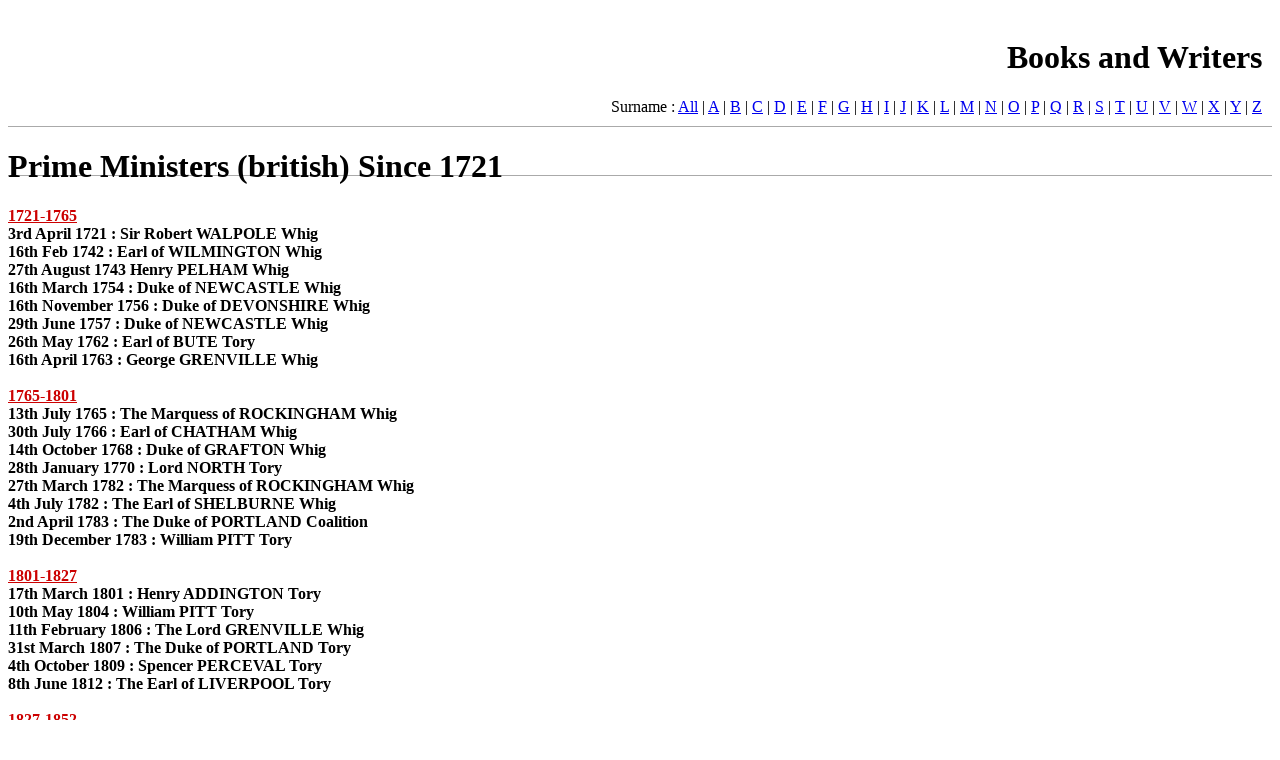

--- FILE ---
content_type: text/html
request_url: https://www.booksandwriters.co.uk/P/prime-ministers-british-since-1721.html
body_size: 2304
content:
<html><head>

<script type="text/javascript" src="prime-ministers-british-since-1721_files/analytics.js"></script>
<link type="text/css" rel="stylesheet" href="prime-ministers-british-since-1721_files/banner-styles.css">




<meta http-equiv="Content-Type" content="text/html; charset=UTF-8">
<title>Books and Writers - Prime Ministers (british) Since 1721</title>

	<meta name="description" content=" ">
	<meta name="keywords" content="JOHN, BOYNTON, PRIESTLEY, , ">
	<meta name="author" content="BookshopsOnline.com"> 
	<meta name="rating" content="General">
	<meta name="revisit-after" content="1">
	<meta name="robots" content="ALL">
	

	<script type="text/javascript"></script>
	<style type="text/css" media="all">
		@import "/web/20110422084326cs_/http://booksandwriters.co.uk/skin/page.css";
	</style>

</head>
<body>



</div>




	<div style="text-align:right; border-bottom:1px solid #aaa; padding:10px;">
		<h1 style="text-align:right">Books and Writers</h1>
		Surname : 
		<a href="../index.html">All</a> | 
		<a href="../A/index.html">A</a> | 
		<a href="../B/index.html">B</a> | 
		<a href="../C/index.html">C</a> | 
		<a href="../D/index.html">D</a> | 
		<a href="../E/index.html">E</a> | 
		<a href="../F/index.html">F</a> | 
		<a href="../G/index.html">G</a> | 
		<a href="../H/index.html">H</a> | 
		<a href="../I/index.html">I</a> | 
		<a href="../J/index.html">J</a> | 
		<a href="../K/index.html">K</a> | 
		<a href="../L/index.html">L</a> | 
		<a href="../M/index.html">M</a> | 
		<a href="../N/index.html">N</a> | 
		<a href="../O/index.html">O</a> | 
		<a href="../P/index.html">P</a> | 
		<a href="../Q/index.html">Q</a> | 
		<a href="../R/index.html">R</a> | 
		<a href="../S/index.html">S</a> | 
		<a href="../T/index.html">T</a> | 
		<a href="../U/index.html">U</a> | 
		<a href="../V/index.html">V</a> | 
		<a href="../W/index.html">W</a> | 
		<a href="#">X</a> | 
		<a href="../Y/index.html">Y</a> | 
		<a href="#">Z</a>
	</div>
	
	
	
	
<div style="width:980px;">

	<div style="width:600px; float:left; padding-right:30px;">
		<div id="writername"><h1>Prime Ministers (british) Since 1721</h1></div>
		
		<div id="writerpersonal">
			
			
			  
			
			
			
		</div>
		<div id="writerworks"><strong><span style="color:#cc0000; font-weight:bold; text-decoration:underline;">1721-1765</span><br>3rd April 1721 : Sir Robert WALPOLE Whig<br>16th Feb 1742 : Earl of WILMINGTON Whig<br>27th August 1743 Henry PELHAM Whig<br>16th March 1754 : Duke of NEWCASTLE Whig<br>16th November 1756 : Duke of DEVONSHIRE Whig<br>29th June 1757 : Duke of NEWCASTLE Whig<br>26th May 1762 : Earl of BUTE Tory<br>16th April 1763 : George GRENVILLE Whig<br><br><span style="color:#cc0000; font-weight:bold; text-decoration:underline;">1765-1801</span><br>13th July 1765 : The Marquess of ROCKINGHAM  Whig<br>30th July 1766 : Earl of CHATHAM Whig<br>14th October 1768 : Duke of GRAFTON Whig<br>28th January 1770 : Lord NORTH Tory<br>27th March 1782 : The Marquess of ROCKINGHAM  Whig<br>4th July 1782 : The Earl of SHELBURNE  Whig<br>2nd April 1783 : The Duke of PORTLAND  Coalition<br>19th December 1783 : William PITT  Tory<br><br><span style="color:#cc0000; font-weight:bold; text-decoration:underline;">1801-1827</span><br>17th March 1801 : Henry ADDINGTON   Tory<br>10th May 1804 : William PITT  Tory<br>11th February 1806 : The Lord GRENVILLE   Whig<br>31st March 1807 : The Duke of PORTLAND  Tory<br>4th October 1809 : Spencer PERCEVAL  Tory<br>8th June 1812 : The Earl of LIVERPOOL  Tory<br><br><span style="color:#cc0000; font-weight:bold; text-decoration:underline;">1827-1852</span><br>10th April 1827 : George CANNING  Tory<br>31st August 1827 : Viscount GODERICH  Tory<br>22nd January 1828 : The Duke of WELLINGTON  Tory<br>22nd November 1830 : The Earl GREY  Whig<br>16th July 1834 : The Viscount MELBOURNE  Whig<br>17th November 1834 : The Duke of WELLINGTON  Tory<br>10th December 1834 : Sir Robert PEEL  Tory<br>18th April 1835 : The Viscount MELBOURNE  Whig<br>30th August 1841 : Sir Robert PEEL  Tory<br>30th June 1846 : Lord John RUSSELL </strong>(later Earl RUSSELL)<strong>  Whig<br>23rd February 1852 : The Earl of DERBY   Tory<br><br><span style="color:#cc0000; font-weight:bold; text-decoration:underline;">1852-1880</span><br>19th December 1852 : The Earl of ABERDEEN   Peelite<br>6th February 1855 : The Viscount PALMERSTON  Liberal<br>20th February 1858 : The Earl of DERBY  Conservative<br>12th June 1859 : The Viscount PALMERSTON  Liberal<br>29th October 1865 : The Earl RUSSELL  Liberal<br>28th June 1866 : The Earl of DERBY  Conservative<br>27th February 1868 : Benjamin DISRAELI  Conservative<br>3rd December 1868 : William GLADSTONE  Liberal<br>20th February 1874 : Benjamin DISRAELI Conservative<br><br><span style="color:#cc0000; font-weight:bold; text-decoration:underline;">1880-1905</span><br>23rd April 1880 : William GLADSTONE  Liberal<br>23rd June 1885 : The Marquess of SALISBURY   Conservative<br>1st February 1886 : William GLADSTONE   Liberal<br>25th July 1886 : The Marquess of SALISBURY   Conservative<br>15th August 1892 : William GLADSTONE   Liberal<br>5th March 1894 : The Earl of ROSEBERY   Liberal<br>25th June 1895 : The Marquess of SALISBURY   Conservative<br>12th July 1902 : Arthur BALFOUR  Conservative<br><br><span style="color:#cc0000; font-weight:bold; text-decoration:underline;">1905-1924</span><br>5th December 1905 : Sir Henry CAMPBELL-BANNERMAN  Liberal<br>7th April 1908 : Herbert ASQUITH  Liberal<br>25th May 1915 : Herbert ASQUITH  Coalition<br>7th December 1916 : David LLOYD-GEORGE  Coalition<br>23rd October 1922 : Andrew Bonar LAW  Conservative<br>22nd May 1923 : Stanley BALDWIN  Conservative<br>22nd January 1924 : Ramsay MACDONALD  Labour<br><br><span style="color:#cc0000; font-weight:bold; text-decoration:underline;">1924-1951</span><br>4th November 1924 : Stanley BALDWIN  Conservative<br>5th June 1929 : Ramsay MACDONALD   Labour<br>24th August 1931 : Ramsay MACDONALD  Coalition<br>7th June 1935 : Stanley BALDWIN  Coalition<br>28th May 1937 : Neville CHAMBERLAIN  Coalition<br>10th May 1940 : Winston CHURCHILL  Coalition<br>23rd May 1945 : Winston CHURCHILL Conservative<br>26th July 1945 : Clement ATLEE   Labour<br>26th October 1951 : Sir Winston CHURCHILL  Conservative<br><br><span style="color:#cc0000; font-weight:bold; text-decoration:underline;">1951-1997</span><br>6th April 1955 : Sir Anthony EDEN : Conservative<br>10th January 1957 : Harold MACMILLAN  Conservative<br>19th October 1963 : Sir Alec DOUGLAS-HOME  Conservative<br>16th October 1964 : Harold WILSON  Labour<br>19th June 1970 : Edward HEATH  Conservative<br>4th March 1974 : Harold WILSON  Labour<br>5th April 1976 : James CALLAGHAN  Labour<br>4th May 1979 : Margaret THATCHER  Conservative<br>28th November 1990 : John MAJOR  Conservative<br>1997 : Tony BLAIR  Labour<br><br></strong></div><strong>
	</strong></div><strong>
	
	<div style="width:290px; padding-top:60px; float:right; text-align:left;">
		
		
	</div>
	
</strong></div><strong>

	<br clear="all">
	
	<div style="text-align:right; padding: 10px; margin-top: 30px; border-top:1px solid #aaa;">
		<p>
	</p></div>










</strong><script defer src="https://static.cloudflareinsights.com/beacon.min.js/vcd15cbe7772f49c399c6a5babf22c1241717689176015" integrity="sha512-ZpsOmlRQV6y907TI0dKBHq9Md29nnaEIPlkf84rnaERnq6zvWvPUqr2ft8M1aS28oN72PdrCzSjY4U6VaAw1EQ==" data-cf-beacon='{"version":"2024.11.0","token":"7f6f81c487ef428b93565284d6b95d9f","r":1,"server_timing":{"name":{"cfCacheStatus":true,"cfEdge":true,"cfExtPri":true,"cfL4":true,"cfOrigin":true,"cfSpeedBrain":true},"location_startswith":null}}' crossorigin="anonymous"></script>
</body></html>


--- FILE ---
content_type: text/css
request_url: https://www.booksandwriters.co.uk/P/prime-ministers-british-since-1721_files/banner-styles.css
body_size: 1132
content:
  .__wb_overlay {
    filter:alpha(opacity=60); /* IE */
    opacity: 0.6; /* Safari, Opera */
    -moz-opacity:0.6; /* FireFox */  
    opacity: 0.6;
    
    background-color: #000;
    position: fixed;
    width:100%;
    height:100%;
    top: 0px;
    left: 0px;
    padding: 0px !important;
    border: 0px !important;
    margin: 0px !important;
    border-radius: 0px !important;
    z-index: 2147483643 !important;
  }
  
  #__wb_record_overlay_div {
    cursor: wait !important;
  }
  


  .__wb_record_content {
    opacity: 1.0;
    position: fixed;
    top: 50%;
    left: 50%;
    margin: 0px !important;
    padding: 0px !important;

    background-color: #ffffff !important;
    border-radius: 8px;
    z-index: 2147483644 !important;
    box-shadow: 0 0 30px 5px #000;
    -moz-box-shadow: 0 0 30px 5px #000;    
    -webkit-box-shadow: 0 0 30px 5px #000;  
  }
    
  #__wb_record_content_loader {
    cursor: wait !important;
    padding-top: 30px !important;    
    margin-left: -287px !important;
    margin-top: -177px !important;    
    width: 574px !important;
    height: 355px !important;  
  }
  
  #__wb_record_content_done {
    margin-left: -427px !important;
    margin-top: -177px !important;      
    width: 855px !important;
    height: 355px !important;  
  }
  
  .__wb_record_content > * {
    margin: auto !important;
    display: block !important;

    text-align: center !important;
    font-family: "Open Sans", "Helvetica Neue", Helvetica, Arial, sans-serif !important;
  }
  
  .__wb_record_content > wb_h1 {
    font-size: 36px !important;
    color: #222 !important;
    margin: 0px 0px 0px 0px !important;
    padding: 0px !important;
    line-height: 2em;
    font-weight: normal !important;
    width: auto !important;
    height: auto !important;    
  }   
  
  .__wb_record_content > wb_p {
    font-size: 17px !important;
    color: #222 !important;    
    margin: 8px 0px 8px 0px !important;
    padding: 0px !important;
    line-height: 2em;
  }  
  
  .__wb_record_content > #_wb_logo  {
    margin-bottom: 10px !important;
  }
  
  .__wb_record_content > #_wb_spinner {
    margin-top: 30px !important;
    margin-bottom: 30px !important;    
  }
  
  .__wb_record_content > #_wb_curr_url {
    text-decoration: underline !important;
    font-weight: bold !important;
  }
  
  #__wb_record_content_done > #__wb_link {
    font-size: 20px !important;
    border: 1px !important;
    border-color: #aaa !important;
    border-style: solid !important;
    padding: 3px !important;
    text-align: center !important;
    width: 80% !important;
    height: auto !important;
  }
 
  #__wb_record_content_done > #__wb_link:focus {
    outline: 0px !important;
    border-color: #428bca !important;
  }
  
  /* DONATE */
  
  #__wb_record_content_done > #__wb_donate_close {
    font-size: 18px !important;
    width: auto !important;
    float: right;
    display: inline-block;
    margin: 0px !important;
    padding: 8px 8px 0px 0px !important;   
  }
  
  #__wb_donate_close > #__wb_record_done_close {
    cursor: pointer !important;
    display: inline-block;
    vertical-align: bottom !important;
  }
  
  #__wb_record_content_done > #__wb_donate_close a {
    color: #428bca !important;
  } 
  
  #__wb_record_content_done > #__wb_donate_close a:link {
    color: #428bca !important;
    text-decoration: none !important;
    margin-right: 16px !important;
  }
  
  #__wb_record_content_done > #__wb_donate_close a:visited {
    color: #428bca !important;
  } 
  
  #__wb_record_content_done > #__wb_donate_close a:hover {
    color: #00B1F7 !important;
  }

/* All WB Banner Divs */
  .__wb_banner_div {
    padding: 0px !important;
    margin: 0px !important;
    width: inherit !important;
    border-radius: 0px !important;
    z-index: 2147483640 !important;
  }
  
  /* Spinner */
#__wb_spinningSquaresG{        
  position: relative;
  width: 240px;
  height: 20px;
  
 
  padding: 0px !important;
  margin: 30px 0px 30px 160px !important;
  border: 0px !important;
  border-radius: 0px !important;
}

.__wb_spinningSquaresG {
   
      
  margin: 0px !important;
  padding: 0px !important;
  border: 0px !important;
  border-radius: 0px !important;
    
position:absolute;
top:0;
background-color:#000000;
width:22px;
height:22px;
-moz-animation-name:bounce_spinningSquaresG;
-moz-animation-duration:1.9s;
-moz-animation-iteration-count:infinite;
-moz-animation-direction:linear;
-moz-transform:scale(.3);
-webkit-animation-name:bounce_spinningSquaresG;
-webkit-animation-duration:1.9s;
-webkit-animation-iteration-count:infinite;
-webkit-animation-direction:linear;
-webkit-transform:scale(.3);
-ms-animation-name:bounce_spinningSquaresG;
-ms-animation-duration:1.9s;
-ms-animation-iteration-count:infinite;
-ms-animation-direction:linear;
-ms-transform:scale(.3);
-o-animation-name:bounce_spinningSquaresG;
-o-animation-duration:1.9s;
-o-animation-iteration-count:infinite;
-o-animation-direction:linear;
-o-transform:scale(.3);
animation-name:bounce_spinningSquaresG;
animation-duration:1.9s;
animation-iteration-count:infinite;
animation-direction:linear;
transform:scale(.3);
}

#__wb_spinningSquaresG_1{
left:0;
-moz-animation-delay:0.76s;
-webkit-animation-delay:0.76s;
-ms-animation-delay:0.76s;
-o-animation-delay:0.76s;
animation-delay:0.76s;
}

#__wb_spinningSquaresG_2{
left:30px;
-moz-animation-delay:0.95s;
-webkit-animation-delay:0.95s;
-ms-animation-delay:0.95s;
-o-animation-delay:0.95s;
animation-delay:0.95s;
}

#__wb_spinningSquaresG_3{
left:60px;
-moz-animation-delay:1.14s;
-webkit-animation-delay:1.14s;
-ms-animation-delay:1.14s;
-o-animation-delay:1.14s;
animation-delay:1.14s;
}

#__wb_spinningSquaresG_4{
left:90px;
-moz-animation-delay:1.33s;
-webkit-animation-delay:1.33s;
-ms-animation-delay:1.33s;
-o-animation-delay:1.33s;
animation-delay:1.33s;
}

#__wb_spinningSquaresG_5{
left:120px;
-moz-animation-delay:1.52s;
-webkit-animation-delay:1.52s;
-ms-animation-delay:1.52s;
-o-animation-delay:1.52s;
animation-delay:1.52s;
}

#__wb_spinningSquaresG_6{
left:150px;
-moz-animation-delay:1.71s;
-webkit-animation-delay:1.71s;
-ms-animation-delay:1.71s;
-o-animation-delay:1.71s;
animation-delay:1.71s;
}

#__wb_spinningSquaresG_7{
left:180px;
-moz-animation-delay:1.9s;
-webkit-animation-delay:1.9s;
-ms-animation-delay:1.9s;
-o-animation-delay:1.9s;
animation-delay:1.9s;
}

#__wb_spinningSquaresG_8{
left:210px;
-moz-animation-delay:2.09s;
-webkit-animation-delay:2.09s;
-ms-animation-delay:2.09s;
-o-animation-delay:2.09s;
animation-delay:2.09s;
}

@-moz-keyframes bounce_spinningSquaresG{
0%{
-moz-transform:scale(1);
background-color:#000000;
}

100%{
-moz-transform:scale(.3) rotate(90deg);
background-color:#FFFFFF;
}

}

@-webkit-keyframes bounce_spinningSquaresG{
0%{
-webkit-transform:scale(1);
background-color:#000000;
}

100%{
-webkit-transform:scale(.3) rotate(90deg);
background-color:#FFFFFF;
}

}

@-ms-keyframes bounce_spinningSquaresG{
0%{
-ms-transform:scale(1);
background-color:#000000;
}

100%{
-ms-transform:scale(.3) rotate(90deg);
background-color:#FFFFFF;
}

}

@-o-keyframes bounce_spinningSquaresG{
0%{
-o-transform:scale(1);
background-color:#000000;
}

100%{
-o-transform:scale(.3) rotate(90deg);
background-color:#FFFFFF;
}

}

@keyframes bounce_spinningSquaresG{
0%{
transform:scale(1);
background-color:#000000;
}

100%{
transform:scale(.3) rotate(90deg);
background-color:#FFFFFF;
}

}



--- FILE ---
content_type: text/css
request_url: https://www.booksandwriters.co.uk/web/20110422084326cs_/http://booksandwriters.co.uk/skin/page.css
body_size: 51547
content:
<html><head>

<script type="text/javascript" src="index_files/analytics.js"></script>
<link type="text/css" rel="stylesheet" href="index_files/banner-styles.css">




<meta http-equiv="Content-Type" content="text/html; charset=UTF-8">
<title>Books and Writers - Books and Writers</title>

	<meta name="description" content="&lt;meta:description&gt;">
	<meta name="keywords" content="&lt;meta:keywords&gt;">
	<meta name="author" content="BookshopsOnline.com"> 
	<meta name="rating" content="General">
	<meta name="revisit-after" content="1">
	<meta name="robots" content="ALL">
	

	<script type="text/javascript"></script>
	<style type="text/css" media="all">
		@import "/web/20110421185019cs_/http://booksandwriters.co.uk/skin/page.css";
	</style>

</head>
<body>



</div>




	<div style="text-align:right; border-bottom:1px solid #aaa; padding:10px;">
		<h1 style="text-align:right">Books and Writers</h1>
		Surname : 
		<a href="index.html">All</a> | 
		<a href="A/index.html">A</a> | 
		<a href="B/index.html">B</a> | 
		<a href="C/index.html">C</a> | 
		<a href="D/index.html">D</a> | 
		<a href="E/index.html">E</a> | 
		<a href="F/index.html">F</a> | 
		<a href="G/index.html">G</a> | 
		<a href="H/index.html">H</a> | 
		<a href="I/index.html">I</a> | 
		<a href="J/index.html">J</a> | 
		<a href="K/index.html">K</a> | 
		<a href="L/index.html">L</a> | 
		<a href="M/index.html">M</a> | 
		<a href="N/index.html">N</a> | 
		<a href="O/index.html">O</a> | 
		<a href="P/index.html">P</a> | 
		<a href="Q/index.html">Q</a> | 
		<a href="R/index.html">R</a> | 
		<a href="S/index.html">S</a> | 
		<a href="T/index.html">T</a> | 
		<a href="U/index.html">U</a> | 
		<a href="V/index.html">V</a> | 
		<a href="W/index.html">W</a> | 
		<a href="#">X</a> | 
		<a href="Y/index.html">Y</a> | 
		<a href="#">Z</a>
	</div>
	
	
	
	<div style="padding:10px;">
	<h1>A</h1>
	<a href="A/abc-books.html" style="font-weight:normal;">ABC BOOKS</a><br>
 <br><a href="A/aesop.html" style="font-weight:normal;">AESOP</a><br>
Supposed author of a celebrated collection of moral fables. Reputedly lived in mid-6th C BC on the island of Samos<br><br><a href="A/africa-books-on.html" style="font-weight:normal;">AFRICA, BOOKS ON</a><br>
 <br><a href="A/allan-ahlberg.html" style="font-weight:normal;">AHLBERG, ALLAN</a><br>
Children's writer. Many of his books illustrated by his wife Janet, whom he married in 1969<br><br><a href="A/joan-delano-aiken.html" style="font-weight:normal;">AIKEN, JOAN DELANO</a><br>
Novelist and children's writer. Daughter of American poet Conrad Aiken. Stepdaughter of novelist, Martin Armstrong<br><br><a href="A/william-harrison-ainsworth.html" style="font-weight:normal;">AINSWORTH, WILLIAM HARRISON</a><br>
Novelist (39 in total). Married the daughter of the London bookseller John Ebers<br><br><a href="A/henri-alban-alain-fournier.html" style="font-weight:normal;">ALAIN-FOURNIER, HENRI ALBAN</a><br>
Poet &amp; novelist. Killed on the Meuse during WW1. His body was never found<br><br><a href="A/louisa-may-alcott.html" style="font-weight:normal;">ALCOTT, LOUISA MAY</a><br>
Novelist. Daughter of A B Alcott. Lived most of her life in Boston<br><br><a href="A/cecil-charles-windsor-aldin.html" style="font-weight:normal;">ALDIN, CECIL CHARLES WINDSOR</a><br>
Book Illustrator, esp of comic and sporting scenes. Published his first drawing in The Graphic in 1891<br><br><a href="A/richard-edward-godfree-aldington-aldington.html" style="font-weight:normal;">ALDINGTON, RICHARD (EDWARD GODFREE ALDINGTON)</a><br>
Novelist, Imagist Poet, Biographer and translator. One of the founders 
of Imagism in 1912 with his future wife Hilda Doolittle (they married 
1913 and divorced 1937), and Ezra Pound.<br><br><a href="A/brian-wilson-aldiss.html" style="font-weight:normal;">ALDISS, BRIAN WILSON</a><br>
Science Fiction Novelist. Poet Critic &amp; Editor<br><br><a href="A/charles-grant-blairfindie-allen.html" style="font-weight:normal;">ALLEN, CHARLES GRANT BLAIRFINDIE</a><br>
Novelist, Philosopher and scientific writer. He married Caroline 
Bootheway in 1868 (she died of TB in 1871). His second wife, Ellen 
Jerrard, he married in 1873. Wrote about 30 novels. He died of liver 
disease.<br><br><a href="A/margery-louise-allingham.html" style="font-weight:normal;">ALLINGHAM, MARGERY LOUISE</a><br>
Novelist &amp; Playwright. Daughter of Herbert John Allingham. Married 
the Artist Philip Youngman Carter (died 1970) in 1927 and he illustrated
 the dustjackets of many of her books. He was also her literary adviser 
and unofficial collaborator. Creator of Mr Albert Campion &amp; 
Magersfontein Lugg. She died of cancer<br><br><a href="A/victor-gyozo-lazlo-ambrus.html" style="font-weight:normal;">AMBRUS, VICTOR GYOZO LAZLO</a><br>
Book illustrator. Came to England 1956. Worked extensively for OUP. Married to Glenys Ambrus, also a book illustrator<br><br><a href="A/american-indians.html" style="font-weight:normal;">AMERICAN INDIANS</a><br>
 <br><a href="A/kingsley-william-amis.html" style="font-weight:normal;">AMIS, KINGSLEY WILLIAM</a><br>
Novelist. Married Elizabeth Jane Howard 1965 (divorced 1983)<br><br><a href="A/hans-christian-andersen.html" style="font-weight:normal;">ANDERSEN, HANS CHRISTIAN</a><br>
Writer of fairy stories. Wrote 168 tales between 1835 &amp; 1872. The most recent biography explores his homosexuality<br><br><a href="A/anne-anderson.html" style="font-weight:normal;">ANDERSON, ANNE</a><br>
Book illustrator. Born of Scottish parents in Argentina, but lived in 
Berkshire. Married the illustrator Alan Wright in 1912, and they 
collaborated on many children's books. She was also an etcher, 
watercolour artist &amp; greeting card designer<br><br><a href="A/antarctic-bibliography.html" style="font-weight:normal;">ANTARCTIC BIBLIOGRAPHY</a><br>
 <br><a href="A/honor-charlotte-appleton.html" style="font-weight:normal;">APPLETON, HONOR CHARLOTTE</a><br>
Water colour painter and children's illustrator. Active 1900-1940<br><br><a href="A/arabian-nights-entertainments.html" style="font-weight:normal;">ARABIAN NIGHTS ENTERTAINMENTS</a><br>
 <br><a href="A/edward-jeffrey-irving-ardizzone.html" style="font-weight:normal;">ARDIZZONE, EDWARD JEFFREY IRVING</a><br>
Freelance illustrator. Official War Artist (1940-1945). British citizen 1921<br><br><a href="A/ernest-alfred-aris.html" style="font-weight:normal;">ARIS, ERNEST ALFRED</a><br>
Animal illustrator and watercolour artist<br><br><a href="A/titles-from-1939---1971-arkham-house.html" style="font-weight:normal;">ARKHAM HOUSE, TITLES FROM 1939 - 1971</a><br>
 <br><a href="A/leslie-thomas-john-arlott.html" style="font-weight:normal;">ARLOTT, LESLIE THOMAS JOHN</a><br>
Broadcaster, writer (esp on cricket, wine &amp; food) &amp; poet<br><br><a href="A/arms--armour.html" style="font-weight:normal;">ARMS &amp; ARMOUR</a><br>
 <br><a href="A/matthew-arnold.html" style="font-weight:normal;">ARNOLD, MATTHEW</a><br>
Poet, Critic and Educational Reformer. Son of Dr Arnold, headmaster of Rugby School. Married Frances Wightman in 1851<br><br><a href="A/arthur-king--fiction--poetry.html" style="font-weight:normal;">ARTHUR, KING : FICTION &amp; POETRY</a><br>
 <br><a href="A/isaac-asimov.html" style="font-weight:normal;">ASIMOV, ISAAC</a><br>
Science Fiction Novelist. Brought up in USA from 1923 (naturalised 1928)<br><br><a href="A/association-football.html" style="font-weight:normal;">ASSOCIATION FOOTBALL</a><br>
 <br><a href="A/association-football--world-cup.html" style="font-weight:normal;">ASSOCIATION FOOTBALL : WORLD CUP</a><br>
 <br><a href="A/atlases-of-britain.html" style="font-weight:normal;">ATLASES OF BRITAIN</a><br>
 <br><a href="A/mabel-lucie-attwell.html" style="font-weight:normal;">ATTWELL, MABEL LUCIE</a><br>
Illustrator of books and postcards. Married illustrator Harold Cecil 
Earnshaw in 1908. Lived at Fowey in Cornwall. A museum about her opened 
there in April 1996<br><br><a href="A/margaret-eleanor-atwood.html" style="font-weight:normal;">ATWOOD, MARGARET ELEANOR</a><br>
Novelist. Married to writer Graeme Gibson<br><br><a href="A/wystan-hugh-auden.html" style="font-weight:normal;">AUDEN, WYSTAN HUGH</a><br>
Homosexual Poet.  Married Erika Mann in 1935. Travelled extensively in 
Europe, Iceland and China in 1930s. Fought in Spanish Civil War. 
Naturalised American 1938<br><br><a href="A/aunt-books-with-this-title.html" style="font-weight:normal;">AUNT (BOOKS WITH THIS TITLE)</a><br>
 <br><a href="A/jane-austen.html" style="font-weight:normal;">AUSTEN, JANE</a><br>
Novelist. Spent first 25 years at father's Hampshire vicarage. Unmarried. Possibly died of Addison's Disease<br><br><a href="A/rev-wilbert-vere-awdry.html" style="font-weight:normal;">AWDRY, REV WILBERT VERE</a><br>
Writer of children's books. Married Margaret Emily Wade in 1938<br><br><a href="A/michael-ayrton.html" style="font-weight:normal;">AYRTON, MICHAEL</a><br>
Mazemaker, Painter, Engraver, Sculptor, Novelist, Essayist, Critic, Art 
Historian, Broadcaster, Stage-Designer, Cinema &amp; TV film-maker and  
book illustrator. Died of a massive heart attack<br><br>
</div>
<div style="padding:10px;">
	<h1>B</h1>
	<a href="B/sir-francis-lord-verulam--viscount-st-albans-bacon.html" style="font-weight:normal;">BACON, SIR FRANCIS (LORD VERULAM &amp; VISCOUNT ST ALBANS)</a><br>
Statesman, philosopher and essayist. Inherited Gorhambury estate in Hertfordshire in 1601 from his elder brother<br><br><a href="B/sir-robert-stephenson-smyth-1st-baron-baden-powell.html" style="font-weight:normal;">BADEN-POWELL, SIR ROBERT STEPHENSON SMYTH, 1ST BARON</a><br>
Founder of the Boy Scouts. A trial camp was held on Brownsea Island in 
1907 and in 1908 Scouting for Boys began to appear in parts. 
Commissioned in the Hussars, he studied woodcraft, reconnaissance &amp; 
scouting whilst stationed in India. Fame came during the Boer War, he 
was involved in the defence of Mafeking. He married in 1912. Talented 
artist and sculptor<br><br><a href="B/denys-val-baker.html" style="font-weight:normal;">BAKER, DENYS VAL</a><br>
Novelist &amp; Writer, esp about Cornwall<br><br><a href="B/robert-michael-ballantyne.html" style="font-weight:normal;">BALLANTYNE, ROBERT MICHAEL</a><br>
Writer of boys stories and water colour artist<br><br><a href="B/honore-de-balzac.html" style="font-weight:normal;">BALZAC, HONORE DE</a><br>
Novelist<br><br><a href="B/sabine-baring-gould.html" style="font-weight:normal;">BARING-GOULD, SABINE</a><br>
Novelist, Essayist, Hymn Writer ("Onward Christian Soldiers") &amp; 
Miscellanous Writer. Married Grace Taylor, a young mill-hand, in 1868. 
They had 15 children. Prolific writer - the British Museum catalogue 
lists more books by him in his era than any other author<br><br><a href="B/j-m-james-matthew-barrie.html" style="font-weight:normal;">BARRIE, J M (JAMES MATTHEW)</a><br>
Playwright. Married Mary Ansell in 1894 (divorced 1909). In 1897 he met 
Sylvia Llewellyn Davies (daughter of George Du Maurier). She was married
 to a barrister and had several young children. When her husband died in
 1907 Barrie assumed financial responsibility for them, and, when their 
mother died of cancer in 1910 he adopted them. He became devoted to his 
secretary, Lady Cynthia Asquith in later life<br><br><a href="B/herbert-ernest-bates.html" style="font-weight:normal;">BATES, HERBERT ERNEST</a><br>
Novelist &amp; Short Story Writer. Lived at Little Chart in Kent 1931-1974<br><br><a href="B/lyman-frank-baum.html" style="font-weight:normal;">BAUM, LYMAN FRANK</a><br>
Children's Writer<br><br><a href="B/edward-bawden.html" style="font-weight:normal;">BAWDEN, EDWARD</a><br>
Designer, Book Illustrator and water colour painter. An official War Artist in WW2<br><br><a href="B/pauline-diana-baynes.html" style="font-weight:normal;">BAYNES, PAULINE DIANA</a><br>
Book Illustrator. Married Fritz Gasch 1961<br><br><a href="B/aubrey-vincent-beardsley.html" style="font-weight:normal;">BEARDSLEY, AUBREY VINCENT</a><br>
Illustrator &amp; Writer. Art Editor of the Yellow Book for four issues.
 Then became Art editor of The Savoy (it contained his only published 
written work, three short poems and a short, highly erotic prose version
 of the Tannhauser story). Became a Catholic in1897. Died of TB<br><br><a href="B/beatles.html" style="font-weight:normal;">BEATLES</a><br>
 <br><a href="B/samuel-barclay-beckett.html" style="font-weight:normal;">BECKETT, SAMUEL BARCLAY</a><br>
Playwright, novelist &amp; writer. Nobel Prize 1969. Went to Paris to 
teach in the late twenties but gave it up when he realised he wasn't 
suited to teaching. Travelled in Germany and undertook psychotherapy in 
London before settling in Paris in 1937. Active in the Resistance. From 
1946 he wrote in French<br><br><a href="B/william-thomas-beckford.html" style="font-weight:normal;">BECKFORD, WILLIAM THOMAS</a><br>
Writer of Oriental tales &amp; Travel books who inherited the Fonthill 
estate in Wiltshire in 1770. He pulled down the existing house, Fonthill
 Splendens and in 1796 had the architect James Wyatt build Fonthill 
Abbey, a Gothic mansion, for him (it collapsed in 1825 !). His library 
was inherited by his son-in-law the 10th Duke of Hamilton, who had 
married Beckford's second daughter Susanna<br><br><a href="B/bee-books.html" style="font-weight:normal;">BEE BOOKS</a><br>
 <br><a href="B/sir-max-henry-maximilian-beerbohm.html" style="font-weight:normal;">BEERBOHM, SIR MAX (HENRY MAXIMILIAN)</a><br>
Artist, Book illustrator, Critic and writer. In 1910 married Florence 
Kahn, an American actress. They lived in Rapallo on the Italian Riviera.
 In 1956 he married Elisabeth Jungmann<br><br><a href="B/joseph-hilaire-pierre-rene-belloc.html" style="font-weight:normal;">BELLOC, JOSEPH HILAIRE PIERRE RENE</a><br>
Writer. Moved to England in 1878 &amp; naturalized in 1906. Catholic. Married Elodie Agnes Hogan in 1896<br><br><a href="B/ludwig-bemelmans.html" style="font-weight:normal;">BEMELMANS, LUDWIG</a><br>
Writer &amp; Artist. Emigrated to USA 1914. Married Madeleine Freund in 1935. He died of cancer<br><br><a href="B/enoch-arnold-bennett.html" style="font-weight:normal;">BENNETT, ENOCH ARNOLD</a><br>
Novelist &amp; Dramatist. 1902 moved to France, married a Frenchwoman, 
Marguerite Soulie in 1907. Returned to live in England 1908 and lived 
with Dorothy Cheston for the rest of his life.<br><br><a href="B/edward-frederick-benson.html" style="font-weight:normal;">BENSON, EDWARD FREDERICK</a><br>
Novelist. Father was headmaster of Wellington, and later became 
Archbishop of Canterbury. Brother of A C Benson. He lived in Lamb House,
 Rye, the former home of Henry James<br><br><a href="B/nicolas-clerihew-bentley.html" style="font-weight:normal;">BENTLEY, NICOLAS CLERIHEW</a><br>
Book illustrator. Son of E C Bentley. Director of Andre Deutsch from 1950<br><br><a href="B/elisabeth-beresford.html" style="font-weight:normal;">BERESFORD, ELISABETH</a><br>
Children's writer. Married broadcaster Max Robertson 1949 (later divorced)<br><br><a href="B/sir-walter-besant.html" style="font-weight:normal;">BESANT, SIR WALTER</a><br>
Novelist, Biographer. Founder of the Society of Authors. Married Mary 
Foster-Barham in 1874. Founded the Society of Authors in 1884<br><br><a href="B/sir-john-betjeman.html" style="font-weight:normal;">BETJEMAN, SIR JOHN</a><br>
Poet &amp; Architectural Writer. 1933 married Penelope Valentine Hester Chetwode. Knighted 1969. Poet Laureate 1972-1984<br><br><a href="B/thomas-bewick.html" style="font-weight:normal;">BEWICK, THOMAS</a><br>
Wood Engraver with his brother John. Apprenticed to the Newacstle 
engraver Ralph Beilby. Called the restorer of wood engraving. Worked in 
black and white. His pupils included John Bewick, Robert Johnson, 
Charlton Nesbit, Luke Clennel &amp; William Harvey<br><br><a href="B/bible-the.html" style="font-weight:normal;">BIBLE, THE</a><br>
 <br><a href="B/bibliographical-books.html" style="font-weight:normal;">BIBLIOGRAPHICAL BOOKS</a><br>
 <br><a href="B/bibliographical-series.html" style="font-weight:normal;">BIBLIOGRAPHICAL SERIES</a><br>
 <br><a href="B/robert-laurence-binyon.html" style="font-weight:normal;">BINYON, ROBERT LAURENCE</a><br>
Poet, Playwright, Translator &amp; Critic. Married Cicely Pryor Powell in 1904<br><br><a href="B/bird-books.html" style="font-weight:normal;">BIRD BOOKS</a><br>
 <br><a href="B/george-a-birmingham.html" style="font-weight:normal;">BIRMINGHAM, GEORGE A</a><br>
Novelist, Playwright and Humorist. Married Adelaide Wynne in 1889. A 
rector, he scandalized his protestant parishioners by learning Irish and
 joining the Gaelic League<br><br><a href="B/val-balint-stephen-biro.html" style="font-weight:normal;">BIRO, VAL (BALINT STEPHEN)</a><br>
Artist, Writer and Illustrator. Came to Britain in 1939 to study art. He
 worked for the Sylvan Press, C &amp; J Temple and John Lehmann. 
Designed dustwrappers<br><br><a href="B/a--c-colour-books-black--twenty-shilling-series.html" style="font-weight:normal;">BLACK : TWENTY SHILLING SERIES, A &amp; C COLOUR BOOKS</a><br>
 <br><a href="B/algernon-henry-blackwood.html" style="font-weight:normal;">BLACKWOOD, ALGERNON HENRY</a><br>
Novelist &amp; Short Story Writer. Emigrated to America in 1889, 
returning to England in 1899. Lived in Switzerland 1908-14 and became an
 undercover agent during the First World War.<br><br><a href="B/quentin-saxby-blake.html" style="font-weight:normal;">BLAKE, QUENTIN SAXBY</a><br>
Book illustrator &amp; Writer. The 1st Children's Laureate<br><br><a href="B/william-blake.html" style="font-weight:normal;">BLAKE, WILLIAM</a><br>
Artist, Poet, Mystic &amp; Engraver.  Apprenticed to the engraver James 
Basire 1772-9. Married Catherine Boucher in 1782 and, together they 
wrote, illustrated, printed and bound their own books. Blake perfected 
the process of illuminated printing<br><br><a href="B/robert-bloch.html" style="font-weight:normal;">BLOCH, ROBERT</a><br>
Science Fiction &amp; Horror Novelist. Married Marion Holcombe in 1940 and Eleanor Alexander in 1964<br><br><a href="B/bloomsbury-group.html" style="font-weight:normal;">BLOOMSBURY GROUP</a><br>
 <br><a href="B/edmund-charles-blunden.html" style="font-weight:normal;">BLUNDEN, EDMUND CHARLES</a><br>
Poet &amp; Critic. Married Sylvia Norman in 1933 &amp; Claire Poynting in 1945<br><br><a href="B/robert-elwood-bly.html" style="font-weight:normal;">BLY, ROBERT ELWOOD</a><br>
Poet, Editor &amp; Translator.  Married Carolyn McLean in 1955<br><br><a href="B/enid-blyton.html" style="font-weight:normal;">BLYTON, ENID</a><br>
The most successful Children's writer of the 20thC.<br><br><a href="B/board-of-agriculture.html" style="font-weight:normal;">BOARD OF AGRICULTURE</a><br>
Founded in 1793<br><br><a href="B/boer-war.html" style="font-weight:normal;">BOER WAR</a><br>
 <br><a href="B/michael-bond.html" style="font-weight:normal;">BOND, MICHAEL</a><br>
Children's writer<br><br><a href="B/booker-prize.html" style="font-weight:normal;">BOOKER PRIZE</a><br>
Leading British annual literary prize, launched in 1968 by the cash 
&amp; carry firm of Booker McConnell for the best novel in English. In 
1995 it was worth £20,000 (and in 1997). It is awarded for a novel first
 published between 1st October and 30th September in the year of the 
award. In 1999 it was £21,000. Each of the judges is expected to read 
well over 100 books for a fee of £3000. In 2003 it became the Man Booker
 Prize. The archive is held at Oxford Brookes University. In 2005 the 
Man Booker International Prize was inaugurated.<br><br><a href="B/booker-prize-authors.html" style="font-weight:normal;">BOOKER PRIZE AUTHORS</a><br>
 <br><a href="B/george-henry-borrow.html" style="font-weight:normal;">BORROW, GEORGE HENRY</a><br>
Author and Traveller who had an ear for languages. Became agent of the 
British &amp; Foreign Bible Society. Married Mary Clarke in 1840<br><br><a href="B/james-boswell.html" style="font-weight:normal;">BOSWELL, JAMES</a><br>
Lawyer and writer. Married Margaret Montgomerie in 1769. The Boswell 
papers were discovered at Malahide Castle in Scotland and sold to Yale 
University in 1949. He is buried at Auchinleck House<br><br><a href="B/elizabeth-dorothea-cole-bowen.html" style="font-weight:normal;">BOWEN, ELIZABETH (DOROTHEA COLE)</a><br>
Novelist &amp; short story writer. Spent much of her early life living 
with relatives in England because of her father's ill-health. Married 
Alan Cameron 1923<br><br><a href="B/william-lisle-bowles.html" style="font-weight:normal;">BOWLES, WILLIAM LISLE</a><br>
Poet, Antiquary &amp; Critic. Married Madgaden Wake in 1797. He achieved
 fame by calling Alexander Pope a second rank poet which provoked a war 
of words which even included Byron<br><br><a href="B/ray-raymond-douglas-bradbury.html" style="font-weight:normal;">BRADBURY, RAY (RAYMOND DOUGLAS)</a><br>
Science fiction Novelist<br><br><a href="B/mary-elizabeth-braddon.html" style="font-weight:normal;">BRADDON, MARY ELIZABETH</a><br>
Sensation Novelist (probably the most successful Victorian woman in 
terms of sales) Poet, &amp; Editor. Her books earned £2000 each in the 
1860's. In 1861 she began living with the publisher John Maxwell (his 
wife was confined to a lunatic asylum) and then married him in 1874.  
She was stepmother to his five children and then had children of her own
 with him<br><br><a href="B/bradford-books-on.html" style="font-weight:normal;">BRADFORD, BOOKS ON</a><br>
 <br><a href="B/max-brand.html" style="font-weight:normal;">BRAND, MAX</a><br>
Writer of westerns, detective stories and the Dr Kildare series. Died 
from a shell fragment in his chest whilst a War Correspondent in Italy<br><br><a href="B/angela-brazil.html" style="font-weight:normal;">BRAZIL, ANGELA</a><br>
Novelist. Remained single<br><br><a href="B/elinor-m-brent-dyer.html" style="font-weight:normal;">BRENT-DYER, ELINOR M</a><br>
Writer of nearly 100 girl's stories. Created the Chalet School Series<br><br><a href="B/capt-lt-col-frederick-sadleir-brereton.html" style="font-weight:normal;">BRERETON, CAPT (LT COL) FREDERICK SADLEIR</a><br>
Writer of boys stories. Cousin of Henty. Married Ethel Lamb in 1898 and Isobel Murdoch in 1953<br><br><a href="B/robert-seymour-bridges.html" style="font-weight:normal;">BRIDGES, ROBERT SEYMOUR</a><br>
Poet Laureate from 1913. Playwright &amp; Critic. Married Monica Waterhouse in 1884<br><br><a href="B/raymond-redvers-briggs.html" style="font-weight:normal;">BRIGGS, RAYMOND (REDVERS)</a><br>
Writer and illustrator of children's books. Married artist Jean Taprell Clark in 1963 (she died in 1973)<br><br><a href="B/britain-in-pictures-series.html" style="font-weight:normal;">BRITAIN IN PICTURES SERIES</a><br>
 <br><a href="B/british-museum.html" style="font-weight:normal;">BRITISH MUSEUM</a><br>
Great Russell Street, Bloomsbury<br><br><a href="B/vera-mary-brittain.html" style="font-weight:normal;">BRITTAIN, VERA MARY</a><br>
Socialist and writer. Married Professor George E Catlin 1925<br><br><a href="B/john-britton.html" style="font-weight:normal;">BRITTON, JOHN</a><br>
Book illustrator, esp of steel engravings. Topographer. Worked with E W Brayley<br><br><a href="B/henry-matthew-brock.html" style="font-weight:normal;">BROCK, HENRY MATTHEW</a><br>
Book illustrator &amp; Landscape painter. Married his cousin, Doris Joan Pegram in 1912<br><br><a href="B/charles-edmund-brock.html" style="font-weight:normal;">BROCK, CHARLES EDMUND</a><br>
Book illustrator &amp; Portrait painter<br><br><a href="B/charlotte-bronte.html" style="font-weight:normal;">BRONTE, CHARLOTTE</a><br>
Novelist. Married one of her father's curates, Rev Arthur Bell Nicholls 
in 1854. She died from TB after only nine months of marriage. Nicholls 
lived with Rev Patrick Bronte until he died in 1865. He returned to 
Ireland and lived until 1906<br><br><a href="B/emily-jane-bronte.html" style="font-weight:normal;">BRONTE, EMILY JANE</a><br>
Novelist. The family moved to Haworth parsonage in 1820. Died of TB<br><br><a href="B/brontes-books-about-the.html" style="font-weight:normal;">BRONTES, BOOKS ABOUT THE</a><br>
 <br><a href="B/edwy-searles-brooks.html" style="font-weight:normal;">BROOKS, EDWY SEARLES</a><br>
Writer of Boy's Stories<br><br><a href="B/frederic-brown.html" style="font-weight:normal;">BROWN, FREDERIC</a><br>
Novelist<br><br><a href="B/george-mackay-brown.html" style="font-weight:normal;">BROWN, GEORGE MACKAY</a><br>
Novelist. Became a Catholic 1961<br><br><a href="B/gordon-frederick-browne.html" style="font-weight:normal;">BROWNE, GORDON FREDERICK</a><br>
Book illustrator. The younger son of H K Browne<br><br><a href="B/elizabeth-barrett-browning.html" style="font-weight:normal;">BROWNING, ELIZABETH BARRETT</a><br>
Poet. Spinal injury in a fall from a pony meant she never went to 
school. Secretly married Robert Browning in 1846. Her father never saw 
her again. They lived in Italy. Died of TB in her husband's arms and is 
buried in Florence.<br><br><a href="B/robert-browning.html" style="font-weight:normal;">BROWNING, ROBERT</a><br>
Poet. Secretly married and eloped with Elizabeth Barrett in 1846. They 
lived in Pisa, Florence and Venice. After Elizabeth's death in 1861 he 
settled in London. Died of pneumonia in Venice. Buried in Westminster 
Abbey<br><br><a href="B/john-1st-baron-tweedsmuir-buchan.html" style="font-weight:normal;">BUCHAN, JOHN, 1ST BARON TWEEDSMUIR</a><br>
Novelist, Poet, Biographer, Historian &amp; statesman. Married Susan Gosvenor in 1907<br><br><a href="B/john-buckland-wright.html" style="font-weight:normal;">BUCKLAND-WRIGHT, JOHN</a><br>
Moved to England. Artist - self taught. Married Mary Anderson 1929. Lived in Paris 1930-9<br><br><a href="B/charles-bukowski.html" style="font-weight:normal;">BUKOWSKI, CHARLES</a><br>
Poet &amp; Novelist<br><br><a href="B/in-english-bullfighting-books.html" style="font-weight:normal;">BULLFIGHTING BOOKS, IN ENGLISH</a><br>
 <br><a href="B/john-bunyan.html" style="font-weight:normal;">BUNYAN, JOHN</a><br>
Religious writer. Son a tinker. Drafted into military service in 1644. 
Became pastor of Baptist church in Bedford in 1655. Arrested in 1660 for
 preaching without a licence, he was imprisoned at Bedford, where he 
wrote 6 books. Released 1672 but put back in prison 3 years later<br><br><a href="B/anthony-burgess.html" style="font-weight:normal;">BURGESS, ANTHONY</a><br>
Novelist, critic, reviewer, translator<br><br><a href="B/thomas-burke.html" style="font-weight:normal;">BURKE, THOMAS</a><br>
Novelist, Poet, Essayist &amp; Short Story Writer (esp of stories set in London's East End)<br><br><a href="B/burlington-fine-arts-club.html" style="font-weight:normal;">BURLINGTON FINE ARTS CLUB</a><br>
 <br><a href="B/gilbert-burnet.html" style="font-weight:normal;">BURNET, GILBERT</a><br>
Historian, Biographer &amp; Theologist. Married twice<br><br><a href="B/frances-eliza-hodgson-burnett.html" style="font-weight:normal;">BURNETT, FRANCES ELIZA HODGSON</a><br>
Novelist. Involved in Christian Science, Theosophy and Spiritualism. 
Emigrated with her family to the USA in 1865. Married Dr Swan Burnett 
1873 (divorced 1898). Married Stephen Townsend (divorced 1901)<br><br><a href="B/robert-burns.html" style="font-weight:normal;">BURNS, ROBERT</a><br>
Poet. Having got Jean pregnant he was pursued by her father and so he 
planned to escape to America. But his first book of poems made him money
 and famous. Married Jean Armour in 1788. He farmed and was an excise 
officer, but when his farm failed he moved to Dumfries. Hard drinking 
led to endocarditis of which he died<br><br><a href="B/william-seward-burroughs.html" style="font-weight:normal;">BURROUGHS, WILLIAM SEWARD</a><br>
Writer. Homosexual. Drug addict 1944<br><br><a href="B/edgar-rice-burroughs.html" style="font-weight:normal;">BURROUGHS, EDGAR RICE</a><br>
Novelist (esp science fiction, westerns, detectives, historical and 
adventure books). His books have sold well in excess of 36 million 
copies<br><br><a href="B/sir-richard-francis-burton.html" style="font-weight:normal;">BURTON, SIR RICHARD FRANCIS</a><br>
Traveller, Explorer, Translator and writer. Married Isabel Arundell 
(1831-96). Explored Somaliland (1854), the Nile (1856-9) and in North 
America in 1860. British Consul in Brazil (1864-9), Damascus (1869-71), 
Trieste (1872-5). On the night of his death Isabel burned all his 
unpublished notes and 41 unpublished MSS, hoping to preserve her 
husband's reputation<br><br><a href="B/gwendoline-butler.html" style="font-weight:normal;">BUTLER, GWENDOLINE</a><br>
Crime Novelist. Married Lionel Butler, Professor of Medieval History at St Andrews, in 1949<br><br><a href="B/butterflies--moths.html" style="font-weight:normal;">BUTTERFLIES &amp; MOTHS</a><br>
 <br><a href="B/george-gordon-noel-lord-byron.html" style="font-weight:normal;">BYRON, GEORGE GORDON NOEL, LORD</a><br>
Romantic Poet. Lame from birth. Married heiress Anne Isabella Milbanke 
in 1815 (she left him 1816). Spent much of his life travelling in Spain,
 Portugal, Italy, Turkey &amp; Greece. Ostracised from England for 
having an incestuous affair with Augusta Leigh, his half-sister. Fought 
with the Greeks against the Turks. Died in Greece of malaria (or 
rheumatic fever)<br><br>
</div>
<div style="padding:10px;">
	<h1>C</h1>
	<a href="C/sir-thomas-henry-hall-caine.html" style="font-weight:normal;">CAINE, SIR THOMAS HENRY HALL</a><br>
Novelist, Playwright &amp; Non-Fiction writer. Phenomenally successful, 
made a fortune from his novels. Left school at 14 to join an architect's
 office but left in 1870 to live in the Isle of Man and help his 
schoolteacher uncle.<br>He moved back to Liverpool and began to write. He made pregnant in 1884  Mary Chandler (aged 14) and later married her<br><br><a href="C/randolph-caldecott.html" style="font-weight:normal;">CALDECOTT, RANDOLPH</a><br>
Illustrator. Died of rheumatic fever in Florida<br><br><a href="C/caldecott-award-1938-1974.html" style="font-weight:normal;">CALDECOTT AWARD, 1938-1974</a><br>
Awarded each year by the American Library Association for an American children's picture book published in the preceding year<br><br><a href="C/canals.html" style="font-weight:normal;">CANALS</a><br>
 <br><a href="C/cape-jonathan.html" style="font-weight:normal;">CAPE, JONATHAN</a><br>
Publishers founded in 1921 at Gower Street by Herbert Jonathan Cape 
(1879-1960). At 30 Bedford Square, WC1 in 1950. 32 Bedford Square, WC1B 
3EL in 1989. At 20 Vauxhall Bridge Road, London SW1V 2SA in 1997<br><br><a href="C/thomas-carlyle.html" style="font-weight:normal;">CARLYLE, THOMAS</a><br>
Prose writer and Essayist. Married Jane Welsh 1826<br><br><a href="C/william-bliss-carman.html" style="font-weight:normal;">CARMAN, WILLIAM BLISS</a><br>
Poet &amp; Essayist. In 1897 met Mary Perry King and lived with the King family until his death<br><br><a href="C/carnegie-medal.html" style="font-weight:normal;">CARNEGIE MEDAL</a><br>
Named after Andrew Carnegie. Awarded annually since 1936 for an 
outstanding book for children written in English and published initially
 in the UK during the preceding year.<br><br><a href="C/john-dickson-carr.html" style="font-weight:normal;">CARR, JOHN DICKSON</a><br>
Crime Novelist. Married Clarice Cleaves in 1932 and they moved to live in England, where Clarice came from<br><br><a href="C/lewis-carroll.html" style="font-weight:normal;">CARROLL, LEWIS</a><br>
Novelist. Clergyman (ordained 1861)<br><br><a href="C/nick-carter.html" style="font-weight:normal;">CARTER, NICK</a><br>
Detective-cum-agent. The books were written by many different writers over the years.<br><br><a href="C/cartoons.html" style="font-weight:normal;">CARTOONS</a><br>
 <br><a href="C/cassell--co-ltd.html" style="font-weight:normal;">CASSELL &amp; CO LTD</a><br>
Publishers founded in 1848 by John Cassell. In 1852 at La Belle Sauvage 
Yard, Ludgate Hill. At 37-38 St Andrews Hill, EC4 in 1950. At Artillery 
House, Artillery Row, SW1P 1RT in 1989. At Villiers House, 41-47 Strand,
 London WC2 in 1994. At 125 Strand, London WC2R 0BB in 1997. Branches in
 Melbourne, Sydney, Wellington &amp; Toronto.<br><br><a href="C/castles-of-england--wales.html" style="font-weight:normal;">CASTLES OF ENGLAND &amp; WALES</a><br>
 <br><a href="C/willa-silbert-cather.html" style="font-weight:normal;">CATHER, WILLA SILBERT</a><br>
Novelist, Poet &amp; Short Story writer. Died of a Cerebral haemorrhage<br><br><a href="C/saavedra-miguel-de-cervantes.html" style="font-weight:normal;">CERVANTES, SAAVEDRA MIGUEL DE</a><br>
Novelist &amp; Dramatist. Only two of his plays survive. Enlisted in the
 army of Philip II. Captured by Barbary pirates in 1575 he was ransomed 
in 1580. Back in Madrid he took up dreary administrative posts, was 
imprisoned for debt many times,<br><br><a href="C/chapbooks.html" style="font-weight:normal;">CHAPBOOKS</a><br>
The best collections are in the British Museum, Bodleian Library &amp; 
Cambridge University Library. Harvard College Library has a fine 
collection<br><br><a href="C/james-hadley-chase.html" style="font-weight:normal;">CHASE, JAMES HADLEY</a><br>
Novelist of crime stories<br><br><a href="C/geoffrey-chaucer.html" style="font-weight:normal;">CHAUCER, GEOFFREY
</a><br>
The first great English Poet, the father of English Poetry (Dryden). 
Married Philippa de Roet c 1366. Page at court to Elizabeth, Countess of
 Ulster. Squire and apprentice knight serving in France with Edward III.
 Controller of the Wool Custom in London 1374-86. In Parliament as 
Knight of Kent. Royal Clerk of Works under Richard II. Buried in 
Westminster Abbey<br><br><a href="C/chess-books--15thc-to-20thc.html" style="font-weight:normal;">CHESS BOOKS : 15THC TO 20THC</a><br>
 <br><a href="C/chess-books-1749-1875.html" style="font-weight:normal;">CHESS BOOKS 1749-1875</a><br>
 <br><a href="C/gilbert-keith-chesterton.html" style="font-weight:normal;">CHESTERTON, GILBERT KEITH</a><br>
Essayist, Novelist, and poet. Became a Catholic in 1922. Also a 
competent amateur artist who illustrated several books by Hilaire 
Belloc. Married Frances Blogg in 1901. From 1909 to 1935 he lived at 
Overroads in Beaconsfield<br><br><a href="C/peter-cheyney.html" style="font-weight:normal;">CHEYNEY, PETER</a><br>
Novelist and Crime novelist. Badly wounded at the 2nd Battle of the Somme in WW1<br><br><a href="C/childrens-illustrated-classics.html" style="font-weight:normal;">CHILDREN'S ILLUSTRATED CLASSICS</a><br>
 <br><a href="C/books-on-childrens-literature.html" style="font-weight:normal;">CHILDREN'S LITERATURE, BOOKS ON</a><br>
 <br><a href="C/agatha-christie.html" style="font-weight:normal;">CHRISTIE, AGATHA</a><br>
Prolific Crime novelist. Married Col. Archibald Christie 1914. Divorced 1928. Married Max Mallowan (an archaeologist) 1930<br><br><a href="C/sir-winston-leonard-spencer-churchill.html" style="font-weight:normal;">CHURCHILL, SIR WINSTON LEONARD SPENCER</a><br>
Novelist and statesman. Son of Lord Randolph Churchill. Nobel Literature
 Prize 1953. Married Clementine Ogilvy Hozier in 1908. Prime Minister 
1940-5 &amp; 1951-5.<br><br><a href="C/john-clare.html" style="font-weight:normal;">CLARE, JOHN</a><br>
Labourer who became a poet. Married Martha Turner in 1820. Spent the 
last 27 years of his life in asylums and died in St Andrew's County 
Asylum, Northampton<br><br><a href="C/william-cobbett.html" style="font-weight:normal;">COBBETT, WILLIAM</a><br>
Political Writer, Reformer, Writer on Agriculture and traveller. Founded
 the Weekly Political Register (1802-35), and The Porcupine (violently 
anti-French). He became a bookseller in Philadelphia and in London<br><br><a href="C/samuel-taylor-coleridge.html" style="font-weight:normal;">COLERIDGE, SAMUEL TAYLOR</a><br>
Lake Poet &amp; Critic. Married Sara Fricker in 1794. Addicted to opium in his later years<br><br><a href="C/william-wilkie-collins.html" style="font-weight:normal;">COLLINS, WILLIAM WILKIE</a><br>
Practically the first English novelist to deal with the detection of 
crime. Son of William Collins, the landscape painter. Creator of 
Sergeant Cuff. He never married but Caroline Graves was his constant 
companion. Addicted to opium from 1862<br><br><a href="C/padraic-colum.html" style="font-weight:normal;">COLUM, PADRAIC</a><br>
Poet, Novelist, Biographer and Dramatist. Married Mary Maguire in 1912, 
they went to the USA 1914 and remained there for the rest of their lives<br><br><a href="C/william-combe.html" style="font-weight:normal;">COMBE, WILLIAM</a><br>
Satirical Poet, Hack writer, Translator, Ghost writer, Editor, a 
fabricator of letters (esp those to or by Laurence Sterne). Employed as a
 propagandist by the Pitt Govt from 1788-1806. Married Maria Foster in 
1777 &amp; Charlotte Hadfield in 1795. He was imprisoned for debt on 
more than one occasion<br><br><a href="C/compleat-imbiber-series.html" style="font-weight:normal;">COMPLEAT IMBIBER SERIES</a><br>
 <br><a href="C/composers-british.html" style="font-weight:normal;">COMPOSERS, BRITISH</a><br>
 <br><a href="C/sir-arthur-conan--doyle.html" style="font-weight:normal;">CONAN  DOYLE, SIR ARTHUR</a><br>
Novelist &amp; Science Fiction writer. Married Louise Hawkins (1885) and when she died, Jean Leckie (1907). Spiritualist<br><br><a href="C/joseph-teodor-jozef-ko-conrad.html" style="font-weight:normal;">CONRAD, JOSEPH TEODOR JOZEF KO</a><br>
Novelist. Parents exiled to France for political reasons. Became a 
seaman in Marseilles in 1874, and in 1878 joined the British Merchant 
Navy, becoming a Master Mariner in 1886, the same year he adopted 
British citizenship. In 1893 he left the Navy and began to write. 
Married Jessie George in 1896. He died of a heart attack at his home in 
Kent<br><br><a href="C/catherine-cookson.html" style="font-weight:normal;">COOKSON, CATHERINE</a><br>
Best selling novelist. In 1940 married Thomas Henry Cookson, a teacher. 
In 1994 she was the most borrowed author from UK libraries<br><br><a href="C/james-fenimore-cooper.html" style="font-weight:normal;">COOPER, JAMES FENIMORE</a><br>
Novelist who produced stirring adventure stories. Squire pioneer<br><br><a href="C/alfred-edgar-coppard.html" style="font-weight:normal;">COPPARD, ALFRED EDGAR</a><br>
Novelist, short story writer &amp; Poet<br><br><a href="C/marie-corelli.html" style="font-weight:normal;">CORELLI, MARIE</a><br>
Romantic novelist. By 1895 it was rumoured she was earning £10,000 per 
novel. For a short while, in terms of sales, she was the most popular 
novelist in Britain. She bought a home in Stratford so as to compare 
herself with Shakespeare and succeeded in becoming known as 'The Swan of
 Avon'. Died of heart disease<br><br><a href="C/noel-pierce-coward.html" style="font-weight:normal;">COWARD, NOEL PIERCE</a><br>
Actor, composer and playwright<br><br><a href="C/william-cowper.html" style="font-weight:normal;">COWPER, WILLIAM</a><br>
Religious poet &amp; Hymn Writer. Lived with the minister Morley Unwin 
from 1765, and with Mary Unwin once her husband had died in 1767. 
Suffered mentally from 1763 and was finally confined in an asylum at St 
Albans<br><br><a href="C/dinah-maria-mulock-craik.html" style="font-weight:normal;">CRAIK, DINAH MARIA MULOCK</a><br>
Novelist, Poet &amp; Essayist.  Married George Lillie Craik, a partner 
in Macmillan publishing house, in 1865. Died of a Heart attack<br><br><a href="C/walter-crane.html" style="font-weight:normal;">CRANE, WALTER</a><br>
Book Illustrator, textile, card and calendar designer. Apprenticed to a 
London wood engraving firm, subsequently forming a successful 
partnership with the printer, Edmund Evans. Shared William Morris's 
artistic and political beliefs.<br><br><a href="C/francis-marion-crawford.html" style="font-weight:normal;">CRAWFORD, FRANCIS MARION</a><br>
Novelist. Brother of Mrs Hugh Fraser. Reputedly spoke 16 languages and 
travelled extensively. He was the most successful American novelist of 
his time. Married Elizabeth Berdan in 1884. He lived in Sorrento from 
1885<br><br><a href="C/john-creasey.html" style="font-weight:normal;">CREASEY, JOHN</a><br>
The most prolific Crime Novelist ever. He wrote over 560 mysteries, 
thrillers, Westerns and Action Books. Creator of Commander George 
Gideon. He used over 20 pseudonyms. Founded the Crime Writer's Assoc in 
1953. He married four times<br><br><a href="C/robert-white-creeley.html" style="font-weight:normal;">CREELEY, ROBERT WHITE</a><br>
Poet of the Black Mountain group. Novelist &amp; storywriter. Lost the 
use of his left eye in an accident before he was five years old. Married
 Ann MacKinnon in 1946 (divorced 1955), Bobbie Hawkins in 1957 divorced 
1976) &amp; Penelope Highton in 1977. Died of Pneumonia<br><br><a href="C/helen-cresswell.html" style="font-weight:normal;">CRESSWELL, HELEN</a><br>
Children's writer<br><br><a href="C/cricket-books.html" style="font-weight:normal;">CRICKET BOOKS</a><br>
 <br><a href="C/crime-fiction.html" style="font-weight:normal;">CRIME FICTION</a><br>
 <br><a href="C/crime-writers-association.html" style="font-weight:normal;">CRIME WRITER'S ASSOCIATION</a><br>
Founded in 1953 by John Creasey &amp; Nigel Morland<br><br><a href="C/freeman-wills-crofts.html" style="font-weight:normal;">CROFTS, FREEMAN WILLS</a><br>
Novelist and Crime Novelist. Creator of Inspector French of Scotland 
Yard, a diligent, plodding solver of crimes. Married Mary Canning in 
1912<br><br><a href="C/richmal-crompton.html" style="font-weight:normal;">CROMPTON, RICHMAL</a><br>
Children's writer &amp; Novelist. Single. Contracted polio in 1923 and was forced to give up teaching and write full-time<br><br><a href="C/oliver-cromwell.html" style="font-weight:normal;">CROMWELL, OLIVER</a><br>
Puritan Soldier, Statesman and writer. Married Elizabeth Bourchier in 
1620. When war broke out in 1642 he was recognised as the leading force 
in Parliament. Became Commander-in-Chief in 1650 and Lord Protector in 
1656. He died of a fever. In 1661 his body was disinterred and hanged on
 the gallows at Tyburn<br><br><a href="C/kevin-john-william-crossley-holland.html" style="font-weight:normal;">CROSSLEY-HOLLAND, KEVIN JOHN WILLIAM</a><br>
Poet, writer, Translator, Broadcaster &amp; Children's Writer (esp retelling of Anglo-Saxon legends)<br><br><a href="C/edward-aleister-crowley.html" style="font-weight:normal;">CROWLEY, EDWARD ALEISTER</a><br>
Novelist, poet and author of books on the occult &amp; witchcraft. He 
climbed in the Alps and led expeditions to K2 and Kanchenjunga in 1902 
&amp; 1905 respectively. Founded his own order, the Silver Star, and was
 subsequently expelled from Italy after rumours of drugs, orgies and 
death rites<br><br><a href="C/george-cruikshank.html" style="font-weight:normal;">CRUIKSHANK, GEORGE</a><br>
Caricaturist and book illustrator. Strong supporter of the Temperance movement<br><br><a href="C/cult-novels.html" style="font-weight:normal;">CULT NOVELS</a><br>
 <br><a href="C/cumbria--the-lake-district.html" style="font-weight:normal;">CUMBRIA &amp; THE LAKE DISTRICT</a><br>
 <br><a href="C/joseph-cundall.html" style="font-weight:normal;">CUNDALL, JOSEPH</a><br>
Writer, Photographer &amp; London publisher, esp of children's books. He
 employed many of the best artists of the day as illustrators. Married 
Sarah Ranson in 1845 (d.1868) &amp; Emily Anne Thompson (d.1911). At his
 death he left £1142 10s 9d<br><br><a href="C/general-george-armstrong-custer.html" style="font-weight:normal;">CUSTER, GENERAL GEORGE ARMSTRONG</a><br>
Cavalry commander in the American West. Killed at the Battle of Little 
Bighorn in June 1876 when the Sioux overhwhelmed 264 cavalrymen. 
Following his death his wife Elizabeth (1842-1933) wrote books about 
their life together<br><br>
</div>
<div style="padding:10px;">
	<h1>D</h1>
	<a href="D/roald-dahl.html" style="font-weight:normal;">DAHL, ROALD</a><br>
Novelist and children's writer<br><br><a href="D/charles-robert-darwin.html" style="font-weight:normal;">DARWIN, CHARLES ROBERT</a><br>
Naturalist and writer, Married his cousin Emma Wedgwood (1808-1896) in 1839. They had 10 children<br><br><a href="D/william-henry-davies.html" style="font-weight:normal;">DAVIES, WILLIAM HENRY</a><br>
Poet, who spent many years tramping Britain &amp; America. Lost his 
right foot jumping a freight train. A Civil List pension was granted him
 in 1911. Married Helen Payne in 1923<br><br><a href="D/walter-john-de-la-mare.html" style="font-weight:normal;">DE LA MARE, WALTER JOHN</a><br>
Poet &amp; Novelist. Huguenot descent. Married Constance Ingpen in 1899<br><br><a href="D/daniel-defoe.html" style="font-weight:normal;">DEFOE, DANIEL</a><br>
Novelist, Journalist, Pamphleteer &amp; Political Agent. Travelled as a 
merchant and probable spy round Britain &amp; Europe before becoming a 
writer. Produced maybe 500 books<br><br><a href="D/len-deighton.html" style="font-weight:normal;">DEIGHTON, LEN</a><br>
Novelist, Cookery writer &amp; artist. Creator of Harry Palmer<br><br><a href="D/philip-kendred-dick.html" style="font-weight:normal;">DICK, PHILIP KENDRED</a><br>
Science Fiction Novelist. Committed suicide<br><br><a href="D/dictionaries-books-on.html" style="font-weight:normal;">DICTIONARIES, BOOKS ON</a><br>
 <br><a href="D/dictionary.html" style="font-weight:normal;">DICTIONARY</a><br>
The word dictionarius was used as early as 1225 for a list of Latin 
words, but was not generally in use in its modern sense until the 16thC<br><br><a href="D/walt-walter-elias-disney.html" style="font-weight:normal;">DISNEY, WALT (WALTER ELIAS)</a><br>
Animator. His first film was "Alice in Wonderland" in 1923<br><br><a href="D/benjamin-1st-earl-of-beaconsfield-disraeli.html" style="font-weight:normal;">DISRAELI, BENJAMIN, 1ST EARL OF BEACONSFIELD</a><br>
British Prime Minister 1868 &amp; 1874-80. Politician and novelist. 
Italian-Jewish parents.  Married Mary Anne Wyndham Lewis in 1839<br><br><a href="D/paul-c-doherty.html" style="font-weight:normal;">DOHERTY, PAUL C</a><br>
Novelist of medieval crime books<br><br><a href="D/domesday-book.html" style="font-weight:normal;">DOMESDAY BOOK</a><br>
Compiled in 1086, it was mainly a valuation of land and a register of who owned it.<br><br><a href="D/john-donne.html" style="font-weight:normal;">DONNE, JOHN</a><br>
Metaphysical poet and preacher. In 1601 entered parliament as MP for Brackley and married Ann More the same year<br><br><a href="D/george-norman-douglas.html" style="font-weight:normal;">DOUGLAS, GEORGE NORMAN</a><br>
Novelist &amp; Travel writer. Made his home on the isle of Capri in the Mediterranean. Committed suicide.<br><br><a href="D/richard-doyle.html" style="font-weight:normal;">DOYLE, RICHARD</a><br>
Writer and book illustrator. Wrote and designed for Punch. Designed its cover. Son of John Doyle, who trained him<br><br><a href="D/john-dryden.html" style="font-weight:normal;">DRYDEN, JOHN</a><br>
Poet and Dramatist. Married Lady Elizabeth Howard in 1663. Hostile to 
revolution of 1688 and thereafter mainly translated classics. Made Poet 
Laureate in 1668 (to 1688) for his adherence to the Stewart restoration.
 The family home from the 1550s was Canons Ashby, Daventry. Buried in 
Westminster Abbey<br><br><a href="D/dame-daphne-du-maurier.html" style="font-weight:normal;">DU MAURIER, DAME DAPHNE</a><br>
Novelist. 2nd daughter of Sir Gerald Du Maurier (actor) &amp; 
grandaughter of George Du Maurier. Married Lieut-Gen Sir Frederick 
Browning in 1932<br><br><a href="D/dukes.html" style="font-weight:normal;">DUKES</a><br>
 <br><a href="D/edmund-dulac.html" style="font-weight:normal;">DULAC, EDMUND</a><br>
Book illustrator. Settled in London from 1906, becoming a naturalized subject in 1912<br><br><a href="D/alexandre-dumas.html" style="font-weight:normal;">DUMAS, ALEXANDRE</a><br>
Novelist. Wrote over 277 works<br><br><a href="D/lord-edward-john-moreton-drax-plunkett-18th-baron-dunsany.html" style="font-weight:normal;">DUNSANY, LORD (EDWARD JOHN MORETON DRAX PLUNKETT), 18TH BARON</a><br>
Dramatist, Chess Champion, Sportsman, Soldier, Adventurer and fiction 
writer. Married Beatrice Child Villiers in 1904. Lived a privileged life
 devoted to pleasurable pursuits, ie hunting, cricket, travel and sport,
 inheriting the Lord title from his father in 1899<br><br><a href="D/lawrence-durrell.html" style="font-weight:normal;">DURRELL, LAWRENCE</a><br>
Novelist &amp; Poet. Lived in France<br><br>
</div>
<div style="padding:10px;">
	<h1>E</h1>
	<a href="E/maria-edgeworth.html" style="font-weight:normal;">EDGEWORTH, MARIA</a><br>
Novelist &amp; Children's Writer. Daughter of Richard Lovell Edgeworth, 
Irish Landowner and MP. She lived on, was agent &amp; secretary of, the 
family estate of Edgeworthstown in Ireland from the age of 15 until her 
death<br><br><a href="E/edinburgh.html" style="font-weight:normal;">EDINBURGH</a><br>
 <br><a href="E/lionel-dalhousie-robertson-edwards.html" style="font-weight:normal;">EDWARDS, LIONEL DALHOUSIE ROBERTSON</a><br>
Writer and illustrator, especially of sporting books<br><br><a href="E/eighteenth-century-books.html" style="font-weight:normal;">EIGHTEENTH CENTURY BOOKS</a><br>
 <br><a href="E/george-eliot.html" style="font-weight:normal;">ELIOT, GEORGE</a><br>
Novelist. Lived with writer George H. Lewes until his death. Brought up 
his 3 children. Became agnostic 1842. Married J W Cross 1880<br><br><a href="E/thomas-stearns-eliot.html" style="font-weight:normal;">ELIOT, THOMAS STEARNS</a><br>
Poet and critic. Married Vivien Haigh-Wood in 1914 (died 1947) &amp; 
Esme Valerie Fletcher 1957. She was then 30 years old. British subject 
1927. Nobel Prize 1948<br><br><a href="E/peter-berresford-ellis.html" style="font-weight:normal;">ELLIS, PETER BERRESFORD</a><br>
Novelist, biographer &amp; historian<br><br><a href="E/ralph-waldo-emerson.html" style="font-weight:normal;">EMERSON, RALPH WALDO</a><br>
Poet and essayist. Member of transcendentalist group of thinkers. 
Married Ellen Tucker 1829 (d. of TB 1831). Travelled in Europe 1832-3. 
Became a public lecturer on his return to America. 1835 married Lydia 
Jackson.<br><br><a href="E/english-novel-the--1878-onwards.html" style="font-weight:normal;">ENGLISH NOVEL, THE : 1878 ONWARDS</a><br>
 <br><a href="E/english-towns--districts-populations.html" style="font-weight:normal;">ENGLISH TOWNS &amp; DISTRICTS (POPULATIONS)</a><br>
 <br><a href="E/ephemerides.html" style="font-weight:normal;">EPHEMERIDES</a><br>
 <br><a href="E/books-on-erotic-literature.html" style="font-weight:normal;">EROTIC LITERATURE, BOOKS ON</a><br>
 <br><a href="E/john-evelyn.html" style="font-weight:normal;">EVELYN, JOHN</a><br>
Diarist and contemporary writer. Married the daughter of Sir Richard 
Brown and thus inherited Sayes Court in Kent. One of the first members 
of the Royal Society<br><br><a href="E/everyman-series-1-500.html" style="font-weight:normal;">EVERYMAN SERIES 1-500</a><br>
 <br><a href="E/everyman-series-501-1000.html" style="font-weight:normal;">EVERYMAN SERIES 501-1000</a><br>
 <br><a href="E/juliana-horatia-ewing.html" style="font-weight:normal;">EWING, JULIANA HORATIA</a><br>
Writer of children's books. Married Major Alexander Ewing 1867. Died of cancer of the spine<br><br>
</div>
<div style="padding:10px;">
	<h1>F</h1>
	<a href="F/family-history-tracing.html" style="font-weight:normal;">FAMILY HISTORY, TRACING</a><br>
 <br><a href="F/fanfrolico-press.html" style="font-weight:normal;">FANFROLICO PRESS</a><br>
Founded by Jack Lindsay in 1927<br><br><a href="F/eleanor-farjeon.html" style="font-weight:normal;">FARJEON, ELEANOR</a><br>
Children's writer &amp; Poet. Jewish. Friend of Edward Thomas 
(1878-1917). Had a liaison with the scholar George Earle for over 30 
years although he was already married. Became a Catholic 1951<br><br><a href="F/william-harrison-faulkner.html" style="font-weight:normal;">FAULKNER, WILLIAM HARRISON</a><br>
Novelist whose work depicts the American south. Nobel Prize 1949. Died probably from years of smoking and drinking<br><br><a href="F/john-francis-russell-fearn.html" style="font-weight:normal;">FEARN, JOHN FRANCIS RUSSELL</a><br>
Science Fiction Novelist &amp; writer of Westerns (36 between 1947 &amp;
 1956). Married Carrie Worth in 1956. He died of a heart attack<br><br><a href="F/feminism-books-on.html" style="font-weight:normal;">FEMINISM, BOOKS ON</a><br>
 <br><a href="F/george-manville-fenn.html" style="font-weight:normal;">FENN, GEORGE MANVILLE</a><br>
Novelist (over 100 works), esp of stories for boys. Married Susanna Leake in 1855. Friend of Henty<br><br><a href="F/elizabeth-x-ferrars.html" style="font-weight:normal;">FERRARS, ELIZABETH X</a><br>
Crime Novelist. Wrote over 40 psycholoogical thrillers. Married botanist professor Robert Brown in 1940<br><br><a href="F/henry-fielding.html" style="font-weight:normal;">FIELDING, HENRY</a><br>
Novelist &amp; playwright. Lived a life of excess. Married the wealthy 
Charlotte Cradock of Salisbury in 1734, and went through her money in 3 
years. Plagued by gout and dropsy he went to Lisbon for his health but 
died there after two months<br><br><a href="F/edward-fitzgerald.html" style="font-weight:normal;">FITZGERALD, EDWARD</a><br>
Poet &amp; Translator. Married Lucy Barton in 1856 (separated). He is buried at Boulge (Suffolk) churchyard<br><br><a href="F/francis-scott-key-fitzgerald.html" style="font-weight:normal;">FITZGERALD, FRANCIS SCOTT KEY</a><br>
Novelist. Married Zelda Sayre in 1920. He had a long affair with Sheila Graham. He died of a heart attack<br><br><a href="F/ian-lancaster-fleming.html" style="font-weight:normal;">FLEMING, IAN LANCASTER</a><br>
Novelist. Brother of Peter Fleming. Attached to Naval Intelligence in 
WW2. Married Anne Charteris (formerly Lady Rothermere) in 1952. Built 
his own house 'Goldeneye' in Jamaica. Died following heart problems<br><br><a href="F/joseph-smith-fletcher.html" style="font-weight:normal;">FLETCHER, JOSEPH SMITH</a><br>
Novelist of historical novels and then detective fiction. Poet &amp; 
historical writer about Yorkshire. Married Rosamond Langbridge<br><br><a href="F/folio-society.html" style="font-weight:normal;">FOLIO SOCIETY</a><br>
The Folio Society Ltd was founded in 1947 by Alan Bott, Charles Ede 
&amp; Christopher Sandford. It sold books by mail order, offering a gift
 presentation volume as an inducement. It was based at 1-5 Poland 
Street, Oxford Street, W1 in 1950<br><br><a href="F/folk-ballads.html" style="font-weight:normal;">FOLK BALLADS</a><br>
 <br><a href="F/folk-song-studies-english.html" style="font-weight:normal;">FOLK SONG STUDIES, ENGLISH</a><br>
 <br><a href="F/folklore--folksong.html" style="font-weight:normal;">FOLKLORE &amp; FOLKSONG</a><br>
 <br><a href="F/folksongs-english.html" style="font-weight:normal;">FOLKSONGS, ENGLISH</a><br>
 <br><a href="F/ford-madox-ford.html" style="font-weight:normal;">FORD, FORD MADOX</a><br>
Novelist, poet, critic and editor. Changed his name in 1919. Founded and
 edited the "London Review" and later, in Paris the "Transatlantic 
Review". Married Elizabeth Martindale in 1894<br><br><a href="F/michael-foreman.html" style="font-weight:normal;">FOREMAN, MICHAEL</a><br>
Children's writer &amp; illustrator<br><br><a href="F/cecil-scott-forester.html" style="font-weight:normal;">FORESTER, CECIL SCOTT</a><br>
Novelist. Married Katherine Belcher in 1926, divorced 1944. He remarried
 in 1947 (Dorothy Foster) and moved to Berkeley, California but was 
confined to a wheelchair with arteriosclerosis<br><br><a href="F/edward-morgan-forster.html" style="font-weight:normal;">FORSTER, EDWARD MORGAN</a><br>
Novelist. Refused a knighthood in 1946. Probably homosexual. Lived at Hackhurst, Abinger Hammer, Surrey from 1902-45<br><br><a href="F/foulis-t-n.html" style="font-weight:normal;">FOULIS, T N</a><br>
Edinburgh publishing house founded in 1903 by Thomas and Douglas A 
Foulis. By 1905 it had adopted the title of T N Foulis and was based at 3
 Frederick Street. The firm slumped during WW1 and in 1924 was taken 
over by  G T Marshall (Henley printers). The new company was called G T 
Foulis &amp; Co<br><br><a href="F/france-books-about.html" style="font-weight:normal;">FRANCE, BOOKS ABOUT</a><br>
 <br><a href="F/anne-frank.html" style="font-weight:normal;">FRANK, ANNE</a><br>
Jewish diarist murdered by the Nazis in WW II. The Family hid away in 
their house in Prinsengracht in Amsterdam for two years until they were 
found and removed to concentration camps<br><br><a href="F/benjamin-franklin.html" style="font-weight:normal;">FRANKLIN, BENJAMIN</a><br>
Statesman, Philosopher, Scientist, Man of Letters &amp; Printer. Lived in London 1757-1762 &amp; 1764 to 1775<br><br><a href="F/claud-lovat-fraser.html" style="font-weight:normal;">FRASER, CLAUD LOVAT</a><br>
Artist, Book Illustrator &amp; Decorator, Theatre designer. Invalided out of the Army following being gassed at Loos,  in WW1<br><br><a href="F/richard-austin-freeman.html" style="font-weight:normal;">FREEMAN, RICHARD AUSTIN</a><br>
Novelist of scientific detective stories. Created the character of Dr 
John Thorndyke. Married Annie Edwards in 1887. Held medical appointments
 in West Africa before returning to England. Took up full-time writing 
in 1905 when he had to retire from medicine through ill-health. A member
 of the council of the Eugenics Society<br><br><br><a href="F/books-about-the-french-foreign-legion.html" style="font-weight:normal;">FRENCH FOREIGN LEGION, BOOKS ABOUT THE</a><br>
 <br><a href="F/robert-lee-frost.html" style="font-weight:normal;">FROST, ROBERT LEE</a><br>
Poet &amp; author, especially of the New England rural scene. He married
 his childhood sweetheart, Elinor White in 1895, but of their children -
 one died young, one committed suicide and one ended up in an 
institution. Frost moved to England in 1912 and stayed for 3 years.<br><br><a href="F/roy-broadbent-fuller.html" style="font-weight:normal;">FULLER, ROY BROADBENT</a><br>
Poet, novelist, &amp; critic. Married Kathleen Smith in 1936. Father of poet, John Fuller<br><br>
</div>
<div style="padding:10px;">
	<h1>G</h1>
	<a href="G/john-galsworthy.html" style="font-weight:normal;">GALSWORTHY, JOHN</a><br>
Novelist and playwright. Nobel Prize for Literature 1932. Married Ada 
Cooper, the divorced wife of his cousin in 1905, after they had had an 
affair. Refused a knighthood in 1918<br><br><a href="G/john-galt.html" style="font-weight:normal;">GALT, JOHN</a><br>
Novelist, Biographer &amp; Poet. Became an unsuccessful merchant in 
London before travelling (for his health) in the Levant. Went to Canada 
1826-9<br><br><a href="G/erle-stanley-gardner.html" style="font-weight:normal;">GARDNER, ERLE STANLEY</a><br>
Novelist. The most published American mystery author of his time (over 
100 million books sold in his lifetime). Creator of Miss Bertha Cool 
&amp; Perry Mason. Married Natalie Talbert in 1912, and when she died, 
Agnes Bethell in 1968<br><br><a href="G/elizabeth-cleghorn-gaskell.html" style="font-weight:normal;">GASKELL, ELIZABETH CLEGHORN</a><br>
Novelist. Unitarian. Home Educated. Brought up by an aunt in Knutsford, 
Cheshire. Married Manchester clergyman, William Gaskell, 1832. Met 
Charlotte Bronte in 1850 and began a firm friendship<br><br><a href="G/john-gay.html" style="font-weight:normal;">GAY, JOHN</a><br>
Poet and author. Bad with money he made and lost a fortune in the South 
Sea Bubble stock. On his death he was probably worth £3000. Buried in 
Westminster Abbey<br><br><a href="G/geological-survey-of-great-britain.html" style="font-weight:normal;">GEOLOGICAL SURVEY OF GREAT BRITAIN</a><br>
 <br><a href="G/robert-john-gibbings.html" style="font-weight:normal;">GIBBINGS, ROBERT JOHN</a><br>
Writer, illustrator and wood engraver. Bought the Golden Cockerel Press 
from Harold Taylor in 1924, but was forced to sell it (to Christopher 
Sandford et al) during the depressed 1930's, in 1933. Shot in the throat
 at Gallipoli he was inavlided out as a Captain<br><br><a href="G/sir-philip-armand-hamilton-gibbs.html" style="font-weight:normal;">GIBBS, SIR PHILIP ARMAND HAMILTON</a><br>
Novelist, journalist and war-correspondent. Brother of A Hamilton Gibbs and Cosmo Hamilton. Married Agnes Rowland in 1898.<br><br><a href="G/kahlil-gibran.html" style="font-weight:normal;">GIBRAN, KAHLIL</a><br>
Poet, philosopher &amp; artist. His family emigrated to USA in 1895. Single. Alcoholic, who died of cirrhosis of the liver<br><br><a href="G/sir-william-schwenk-gilbert.html" style="font-weight:normal;">GILBERT, SIR WILLIAM SCHWENK</a><br>
Dramatist &amp; Artist. Collaborated with Arthur Sullivan (composer) on many comic operas<br><br><a href="G/arthur-eric-rowton-gill.html" style="font-weight:normal;">GILL, ARTHUR ERIC ROWTON</a><br>
Sculptor, Engraver, Typographer, Writer and book illustrator. Married 
Ethel "Mary" Moore in 1904. They formed the nucleus of an artistic 
community at Ditchling in Sussex. Became a Catholic 1913, joining the 
Third Order of St Dominic. Gill kept a continuous diary from the age of 
15 in which he recorded what he made, earned and spent, as well as all 
his sexual conquests. The diaries ran to 40 volumes<br><br><a href="G/allen-ginsberg.html" style="font-weight:normal;">GINSBERG, ALLEN</a><br>
Most famous of the Beat Poets. Homosexual. Moved to Paris<br><br><a href="G/george-robert-gissing.html" style="font-weight:normal;">GISSING, GEORGE ROBERT</a><br>
Novelist whose work deals with the degrading effects of poverty. 
Convicted and imprisoned for petty theft. friends sent him to America 
where he enedd up destitute in Chicago. Married Marianne Harrison in 
1879 and then Alice Underwood in 1891. He separated from them both. 
Moved to France with Gabrielle Fleury in 1898 and he died of pneumonia 
in the south of France<br><br><a href="G/margaret-rumer-godden.html" style="font-weight:normal;">GODDEN, MARGARET RUMER</a><br>
Novelist, Playwright &amp; Poet. Childhood in India. Catholic. Married 
Lawrence Sinclair Foster, a stockbroker, in 1934. When he became 
bankrupt in 1941 he left her. Married James Lesley Haynes Dixon in 1949 
and returned to live in Rye.<br><br><a href="G/william-godwin.html" style="font-weight:normal;">GODWIN, WILLIAM</a><br>
Political thinker, Biographer, Journalist &amp; Novelist. Married Mary 
Wollstencraft who died giving birth to Mary (Shelley's 2nd wife). With 
his second wife Mary Jane Clairmont (1766-1841) they published childrens
 books (from 1805), esp by the Lambs. Became bankrupt 1822<br><br><a href="G/johann-wolfgang-von-goethe.html" style="font-weight:normal;">GOETHE, JOHANN WOLFGANG VON</a><br>
Poet, thinker, novelist, dramatist, scientist, etc. Married in 1806<br><br><a href="G/golden-cockerel-press.html" style="font-weight:normal;">GOLDEN COCKEREL PRESS</a><br>
In 1950 it was owned by Christopher Sandford &amp; based at 1-5 Poland 
Street, Oxford St, W1. By 1994 it was based at 25 Sicilian Avenue, 
London WC1 and its two imprints were Associated Universities Presses 
&amp; Cornwall Books<br><br><a href="G/oliver-goldsmith.html" style="font-weight:normal;">GOLDSMITH, OLIVER</a><br>
Poet, dramatist and novelist. Disfigured aged 8 by smallpox. Travelled 
on the Continent (1753-6) before settling in London. Joined the circle 
of Dr Johnson. Lost money at the gaming tables. Died after taking a 
large dose of James's Powders.<br><br><a href="G/golf-books.html" style="font-weight:normal;">GOLF BOOKS</a><br>
 <br><a href="G/catherine-grace-frances-gore.html" style="font-weight:normal;">GORE, CATHERINE GRACE FRANCES</a><br>
Novelist &amp; Dramatist. Married Capt Charles Arthur Gore of the Life 
Guards in 1823. Wrote over 70 novels of the "silver fork" variety (ie 
fashionable life)<br><br><a href="G/rigby-graham.html" style="font-weight:normal;">GRAHAM, RIGBY</a><br>
Printmaker, Painter &amp; Book illustrator. Associated with the Orpheus 
Press, Pandora Press &amp; Brewhouse Press (which he ran with Terry 
Hickman from 1963-83)<br><br><a href="G/robert-bontine-cunninghame-graham.html" style="font-weight:normal;">GRAHAM, ROBERT BONTINE CUNNINGHAME</a><br>
Adventurer, story and travel writer. He travelled extensively in South 
America, hoping to make his fortune. He failed. In 1879 he married the 
Chilean poet, Gabriela de la Balmondiere<br><br><a href="G/kenneth-grahame.html" style="font-weight:normal;">GRAHAME, KENNETH</a><br>
Writer of Children's books. Married Elspeth Thomson in 1899. Died of a brain Haemorrhage<br><br><a href="G/maxwell-grant.html" style="font-weight:normal;">GRANT, MAXWELL</a><br>
Novelist of mystery works. He also wrote books under his own name on games, psychic phenomena, true crime, puzzles and magic<br><br><a href="G/robert-von-ranke-graves.html" style="font-weight:normal;">GRAVES, ROBERT VON RANKE</a><br>
Writer, author and poet. Son of the Irish Writer Alfred Perceval Graves 
&amp; Amalia von Ranke. Married Nancy Nicholson. In 1929 he settled at 
Deya in Majorca with the poet Laura Riding.  He left Majorca in 1936 and
 met and married Beryl Pritchard (1915-2003)<br><br><a href="G/thomas-gray.html" style="font-weight:normal;">GRAY, THOMAS</a><br>
Poet. Spent most his life in Cambridge colleges. Travelled with Horace Walpole on the Continent 1739-41<br><br><a href="G/catherine-kate-greenaway.html" style="font-weight:normal;">GREENAWAY, (CATHERINE) KATE</a><br>
Artist and book illustrator. Single. Strongly influenced by John Ruskin from the 1880s<br><br><a href="G/greenaway-kate-medal-winners.html" style="font-weight:normal;">GREENAWAY, KATE MEDAL WINNERS</a><br>
Awarded annually by the Library Association for book illustration published initially in the UK<br><br><a href="G/henry-graham-greene.html" style="font-weight:normal;">GREENE, HENRY GRAHAM</a><br>
Novelist, journalist and playwright. Converted to Catholicism 1926. 
Married Vivienne Dayrell-Browning 1927, but during their 67 years of 
marriage he had many affairs (with Catherine Walston, Dorothy Glover, 
Anita Bjork &amp; Yvonne Cloetta). His papers are in Georgetown 
University<br><br><a href="G/gregynog-press.html" style="font-weight:normal;">GREGYNOG PRESS</a><br>
 <br><a href="G/geoffrey-edward-harvey-grigson.html" style="font-weight:normal;">GRIGSON, GEOFFREY EDWARD HARVEY</a><br>
Poet, Man of Letters and Critic. Married Frances Galt 1929 (died of TB 1937). Remarried 1937. Married Jane Grigson in 1950's<br><br><a href="G/jacob-ludwig-karl-grimm.html" style="font-weight:normal;">GRIMM, JACOB LUDWIG KARL</a><br>
Philologist &amp; Collector of Fairy Tales<br><br><a href="G/frank-gruber.html" style="font-weight:normal;">GRUBER, FRANK</a><br>
Novelist of westerns, thrillers and pulp stories. Married Lois Mahood in 1931<br><br><a href="G/johnny-john-barton-gruelle.html" style="font-weight:normal;">GRUELLE, JOHNNY (JOHN BARTON)</a><br>
Children's writer &amp; illustrator<br><br><a href="G/gypsy-books.html" style="font-weight:normal;">GYPSY BOOKS</a><br>
 <br>
</div>
<div style="padding:10px;">
	<h1>H</h1>
	<a href="H/mrs-samuel-carter-hall.html" style="font-weight:normal;">HALL, MRS SAMUEL CARTER</a><br>
Novelist, Memorist, Children's writer, Playwright &amp; Short Story 
Writer. Lived in England from 1815. Active worker for temperance, 
women's rights and hospitals.  Married Samuel Carter Hall in 1824. Was 
anti-suffrage. Wrote for Sharpe's Magazine from 1845 &amp; St James's 
Magazine 1861<br><br><br><a href="H/joseph-hall.html" style="font-weight:normal;">HALL, JOSEPH</a><br>
Poet and Religious Writer. Married Elizabeth Winiffe in 1603. As a 
bishop he complained about such posts being excluded from Parliament, 
and for his pains he was imprisoned in the Tower of London and stripped 
of his bishopric when he was finally released in 1647<br><br><a href="H/brett-halliday.html" style="font-weight:normal;">HALLIDAY, BRETT</a><br>
Novelist. Creator of Mike Shayne. A childhood accident meant he had to 
wear an eye patch for the the rest of his life. Enlisted in the US 
Cavalry aged 14 ! In 1953 he founded the Torquil Publishing Co with his 
first wife (they married 1946 &amp; divorced 1961). Then married Helen 
McCloy, Kathleen Rollins, and finally Mary Savage<br><br><a href="H/james-orchard-halliwell-phillips.html" style="font-weight:normal;">HALLIWELL-PHILLIPS, JAMES ORCHARD</a><br>
Scholar (esp of Shakespeare), Antiquary &amp; Collector of Nursery Rhymes. Married the eldest daughter of Sir Thomas Phillipps<br><br><a href="H/james-hanley.html" style="font-weight:normal;">HANLEY, JAMES</a><br>
Novelist, Playwright &amp; Short Story Writer. Brother of Gerald Hanley<br><br><a href="H/thomas-hardy.html" style="font-weight:normal;">HARDY, THOMAS</a><br>
Novelist &amp; poet. Articled to an ecclesiastical architect 1856-61, 
and worked for a architect 1862-7. Married Emma Gifford in 1874 (she 
died 1912) and then Florence Dugdale in 1914. Buried in Westminster 
Abbey<br><br><a href="H/charles-g-harper.html" style="font-weight:normal;">HARPER, CHARLES G</a><br>
Writer, Artist and illustrator<br><br><a href="H/joel-chandler-harris.html" style="font-weight:normal;">HARRIS, JOEL CHANDLER</a><br>
Novelist &amp; story writer<br><br><a href="H/francis-bret-harte.html" style="font-weight:normal;">HARTE, (FRANCIS) BRET</a><br>
Story writer &amp; journalist. Buried at St Peter's, Frimley, Surrey<br><br><a href="H/john-hartley.html" style="font-weight:normal;">HARTLEY, JOHN</a><br>
Writer of humorous Yorkshire dialect works. From c1866 he produced The Original Clock Almanack in the Yorkshire Dialect<br><br><a href="H/john-harvey.html" style="font-weight:normal;">HARVEY, JOHN</a><br>
Novelist. Creator of the Nottingham policeman Charlie Resnick<br><br><a href="H/nathaniel-hawthorne.html" style="font-weight:normal;">HAWTHORNE, NATHANIEL</a><br>
Novelist &amp; story writer. Married Sophie Peabody 1842. Lived in Rome &amp; Florence 1857-9 and at Redcar in 1859.<br><br><a href="H/eliza-fowler-haywood.html" style="font-weight:normal;">HAYWOOD, ELIZA FOWLER</a><br>
Novelist &amp; Playwright. Married the Rev Valentine Haywood in 1711, 
but by 1721 she had left him and was living in London, working as a 
writer and actress. She ran her own publishing business for a while in 
the 1740s<br><br><a href="H/william-hazlitt.html" style="font-weight:normal;">HAZLITT, WILLIAM</a><br>
Essayist and critic. Family moved to America 1783-1787. Returned and 
settled at Wem, in Shropshire. Married Sarah Stoddart in 1808. Married 
Isabella Bridgewater in 1824. Died of dysentry or cancer<br><br><a href="H/seamus-justin-heaney.html" style="font-weight:normal;">HEANEY, SEAMUS JUSTIN</a><br>
Poet. Nobel Prize for Literature 1995. Married Marie Devlin in 1965. Lives in Dublin<br><br><a href="H/patricio-lafcadio-hearn.html" style="font-weight:normal;">HEARN, PATRICIO LAFCADIO</a><br>
Novelist, Orientalist, Philosopher &amp; Travel Writer. Father was a 
Surgeon in the British Army and mother Greek. Emigrated to America in 
1869, and then Martinique. In 1890 he moved to Japan, married into a 
Samurai family and became a Japanese citizen with the name of Koizumi 
Yakumo<br><br><a href="H/ernest-miller-hemingway.html" style="font-weight:normal;">HEMINGWAY, ERNEST MILLER</a><br>
Novelist. He divorced Martha Gellhorn to marry journalist Mary Welsh in 1944. Nobel prize 1954. Committed suicide<br><br><a href="H/george-alfred-henty.html" style="font-weight:normal;">HENTY, GEORGE ALFRED</a><br>
Writer of boy's adventure stories. Blackie printed 3.5 million of his 
titles. Married Elizabeth Finucane in 1857 (d.1965) &amp; Elizabeth 
Keylock (c1889). He edited the 'Union Jack' 1880-3 and 'Beeton's Boys' 
Own Magazine' 1888-90. He died on board his yacht moored in Weymouth 
harbour<br><br><a href="H/sir-alan-patrick-herbert.html" style="font-weight:normal;">HERBERT, SIR ALAN PATRICK</a><br>
Humorous writer<br><br><a href="H/heywood-abel--son-ltd.html" style="font-weight:normal;">HEYWOOD (ABEL) &amp; SON LTD</a><br>
Publishers of plays, dramas, guides, etc, founded in 1832. At 47-61 Lever Street, Manchester 1 in 1950<br><br><a href="H/himalayas.html" style="font-weight:normal;">HIMALAYAS</a><br>
Mountain range that stretches for 1600 miles<br><br><a href="H/historical-novels.html" style="font-weight:normal;">HISTORICAL NOVELS</a><br>
 <br><a href="H/russell-conwell-hoban.html" style="font-weight:normal;">HOBAN, RUSSELL CONWELL</a><br>
Novelist, illustrator &amp; children's writer. Married Lillian Aberman 
in 1944. She illustrated many of his books. Lived in London from 1969. 
Married Gundula Ahl in 1975.<br><br><a href="H/silas-kitto-hocking.html" style="font-weight:normal;">HOCKING, SILAS KITTO</a><br>
Evangelical Novelist. Married Esther Lloyd in 1876. Once said to be the most popular English novelist<br><br><a href="H/joseph-hocking.html" style="font-weight:normal;">HOCKING, JOSEPH</a><br>
Novelist (over 80). Younger brother of Silas K.  Married Annie Brown in 1887<br><br><a href="H/paul-hogarth.html" style="font-weight:normal;">HOGARTH, PAUL</a><br>
Graphic Reporter, Writer, Printmaker &amp; Illustrator. A Communist, he 
fought for the republicans in the Spanish Civil War. Married four times<br><br><a href="H/hollywood-musicals.html" style="font-weight:normal;">HOLLYWOOD MUSICALS</a><br>
 <br><a href="H/oliver-wendell-holmes.html" style="font-weight:normal;">HOLMES, OLIVER WENDELL</a><br>
Man of letters, novelist, story writer, biographer &amp; poet. 
Anti-Calvinist. He also wrote a number of books on medicine and surgery.
 Married Amelia Jackson  in 1840<br><br><a href="H/thomas-hood.html" style="font-weight:normal;">HOOD, THOMAS</a><br>
Poet, humorist, editor and punster. Married Jane Reynolds 1824. Fled to 
Germany in 1835 to escape his creditors. Returned 1840, receiving a 
civil pension in 1844. For most of his life he struggled with TB<br><br><a href="H/sydney-horler.html" style="font-weight:normal;">HORLER, SYDNEY</a><br>
Humorist and Crime Novelist. He wrote in many genres - football, boxing, science fiction, fantasy, etc<br><br><a href="H/horse-racing.html" style="font-weight:normal;">HORSE RACING</a><br>
 <br><a href="H/hospitals.html" style="font-weight:normal;">HOSPITALS</a><br>
 <br><a href="H/alfred-edward-housman.html" style="font-weight:normal;">HOUSMAN, ALFRED EDWARD</a><br>
Poet, Author and classical scholar. Brother of Laurence Housman.<br><br><a href="H/laurence-housman.html" style="font-weight:normal;">HOUSMAN, LAURENCE</a><br>
Playwright, poet and illustrator. Brother of A E Housman<br><br><a href="H/mary-howitt.html" style="font-weight:normal;">HOWITT, MARY</a><br>
Writer of books on natural history, esp for children &amp; Poet. Brought
 up a Quaker. Married William Howitt in 1821. She translated many of 
Hans Christian Andersen's tales in 1846 and also Frederika Bremer<br><br><a href="H/william-henry-hudson.html" style="font-weight:normal;">HUDSON, WILLIAM HENRY</a><br>
Novelist, Travel writer and on rural life. Came to Britain 1874. Married Emily Wingrave in 1876.<br><br><a href="H/ted-edward-james-hughes.html" style="font-weight:normal;">HUGHES, TED (EDWARD JAMES)</a><br>
Poet. Poet Laureate from 1984. Married Sylvia Plath in 1956 (committed 
suicide 1963). In 1970 he married Carol Orchard. Died of cancer<br><br><a href="H/james-mercer-langston-hughes.html" style="font-weight:normal;">HUGHES, JAMES MERCER LANGSTON</a><br>
Black Poet, Dramatist &amp; Novelist<br><br><a href="H/shirley-hughes.html" style="font-weight:normal;">HUGHES, SHIRLEY</a><br>
Children's Writer and freelance artist &amp; illustrator. Married to architect John Vulliamy<br><br><a href="H/victor-marie-hugo.html" style="font-weight:normal;">HUGO, VICTOR MARIE</a><br>
Poet, dramatist &amp; Novelist. Headed the Romantic movement in France 
in early 19thC. Exiled to Jersey 1855-70 after opposing Louis Napoleon<br><br><a href="H/fergusson-fergus-wright-hume.html" style="font-weight:normal;">HUME, FERGUSSON (FERGUS) WRIGHT</a><br>
Novelist (In all wrote over 140 novels), born to New Zealand parents. Lived in England from 1888<br><br><a href="H/james-henry-leigh-hunt.html" style="font-weight:normal;">HUNT, JAMES HENRY LEIGH</a><br>
Poet and essayist. Fined and imprisoned (1813) for libelling the Prince 
Regent in "The Examiner". Leigh Hunt's London Journal was published from
 1834-35<br><br><a href="H/evan-born-salvatore-a-lombino-hunter.html" style="font-weight:normal;">HUNTER, EVAN (BORN SALVATORE A LOMBINO)</a><br>
Novelist. For Ed McBain books see under McBAIN<br><br><a href="H/thomas-henry-huxley.html" style="font-weight:normal;">HUXLEY, THOMAS HENRY</a><br>
Scientist &amp; Surgeon. Went on the Expedition in HMS Rattlesnake to 
survey the waters of New Guinea and Australia in 1847-50. A champion of 
Darwin and inventor of the term 'agnostic'<br><br><a href="H/aldous-leonard-huxley.html" style="font-weight:normal;">HUXLEY, ALDOUS LEONARD</a><br>
Novelist and writer. Son of Leonard Huxley. Brother of Julian Huxley. 
Married Maria (an active bisexual) in 1919.  He was six feet four and a 
half inches tall ! From 1937 he lived in the USA<br><br><a href="H/charles-john-cutcliffe-wright-hyne.html" style="font-weight:normal;">HYNE, CHARLES JOHN CUTCLIFFE WRIGHT</a><br>
Novelist (46 books between 1892 &amp; 1942) &amp; Writer of Boys 
Stories. He also wrote 13 stories as Weatherby Chesney between 1898 
&amp; 1908. Married Elsie Haggas in 1897. Travelled in Mexico, Lapland, 
Morocco. He lived at Kettlewell-in-Craven, Yorkshire<br><br>
</div>
<div style="padding:10px;">
	<h1>I</h1>
	<a href="I/i-ching.html" style="font-weight:normal;">I CHING</a><br>
Supposed to be the world's oldest book. Originated in China some 3000 years ago<br><br><a href="I/political-developments-up-to-1922-ireland.html" style="font-weight:normal;">IRELAND, POLITICAL DEVELOPMENTS UP TO 1922</a><br>
 <br><a href="I/books-about-ireland.html" style="font-weight:normal;">IRELAND, BOOKS ABOUT</a><br>
 <br><a href="I/washington-irving.html" style="font-weight:normal;">IRVING, WASHINGTON</a><br>
Essayist &amp; Historian. Never married. Collaborated with his brother 
and a friend on a periodical entitled "Salmagundi". Left America in 1815
 and travelled for the next 17 years, especially in Europe<br><br>
</div>
<div style="padding:10px;">
	<h1>J</h1>
	<a href="J/george-payne-rainsford-james.html" style="font-weight:normal;">JAMES, GEORGE PAYNE RAINSFORD</a><br>
Historical Novelist &amp; Historian<br><br><a href="J/henry-james.html" style="font-weight:normal;">JAMES, HENRY</a><br>
Novelist. Settled in Europe from 1869 and was a naturalised Briton from 1915. Never married. Lived in Rye, Sussex from 1896<br><br><a href="J/jazz-book-club.html" style="font-weight:normal;">JAZZ BOOK CLUB</a><br>
10-13 Bedford Street, London WC2 (1963)<br><br><a href="J/john-richard-jefferies.html" style="font-weight:normal;">JEFFERIES, JOHN RICHARD</a><br>
Naturalist of poetic perceptions. Novelist. Married Jessie Baden in 
1874. Championed the cause of the depressed agricultural labourer. Died 
after a long and painful illness<br><br><a href="J/capt-w-e-william-earl-johns.html" style="font-weight:normal;">JOHNS, CAPT W E (WILLIAM EARL)</a><br>
Writer of stories for boys and girls. Painter of aviation pictures. 
Joined Territorial Army and fought during WW1, transferred to the Royal 
Flying Corps 1917. Shot down and imprisoned (although some say he in 
fact crashed his plane as he was a useless flyer) he stayed in the RAF 
until 1927, leaving as a Flying Officer. Separated from his wife in 
1921, met Doris Leigh in 1924, and lived with her for the rest of his 
life<br><br><a href="J/samuel-johnson.html" style="font-weight:normal;">JOHNSON, SAMUEL</a><br>
Lexicographer and man of letters. His father owned a bookshop in 
Lichfield. Focus of London literary life of his day. Married Elizabeth 
Porter in 1735. Buried in Westminster Abbey<br><br><a href="J/david-jones.html" style="font-weight:normal;">JONES, DAVID</a><br>
Poet and artist. became a Catholic 1921. Went to live with Eric Gill at 
Ditchling. Illustrated for the St Dominic's Press 1923-4. Engaged to 
Gill's daughter, Petra, they never married and he remained single after 
she married Denis Tegetmeier<br><br><a href="J/james-augustine-aloysius-joyce.html" style="font-weight:normal;">JOYCE, JAMES (AUGUSTINE ALOYSIUS)</a><br>
Novelist and playwright. Lived in Paris from 1921. Married Nora Barnacle (1884-1951) in 1931<br><br>
</div>
<div style="padding:10px;">
	<h1>K</h1>
	<a href="K/john-keats.html" style="font-weight:normal;">KEATS, JOHN</a><br>
Romantic Poet. Died of TB in Rome<br><br><a href="K/harry-stephen-keeler.html" style="font-weight:normal;">KEELER, HARRY STEPHEN</a><br>
Novelist, especially of detective fiction. Married Hazel Goodwin in 1919 (d. 1960) and then married Thelma Rinaldo in 1963<br><br><a href="K/carolyn-keene.html" style="font-weight:normal;">KEENE, CAROLYN</a><br>
Children's Writer<br><br><a href="K/kelmscott-press-the.html" style="font-weight:normal;">KELMSCOTT PRESS, THE</a><br>
Established by William Morris in 1891. Morris designed three types, 
Golden (1890), Troy (1891) and Chaucer (1892) and published all his 
books using special handmade paper and inks. In total the Press 
published some 17,565 volumes. When published they would have cost 
£143.35 for the lot. At current values they are worth between £45,625 
and £72,050 (1995)<br><br><a href="K/richard-pitt-kennedy.html" style="font-weight:normal;">KENNEDY, RICHARD PITT</a><br>
Joined the Hogarth Press 1926. Became a freelance artist 1937 and got married<br><br><a href="K/kennedy-assassination-of-jfk.html" style="font-weight:normal;">KENNEDY, ASSASSINATION OF JFK</a><br>
Shot in 1963 by Lee Harvey Oswald, who in turn was shot by nightclub-owner, Jack Ruby<br><br><a href="K/kent-the-county-of.html" style="font-weight:normal;">KENT, THE COUNTY OF</a><br>
 <br><a href="K/jack-kerouac.html" style="font-weight:normal;">KEROUAC, JACK</a><br>
Novelist. Died of an abdominal haemorrhage, probably brought on by his excessive drinking.<br><br><a href="K/kew-gardens.html" style="font-weight:normal;">KEW GARDENS</a><br>
 <br><a href="K/omar-khayyam.html" style="font-weight:normal;">KHAYYAM, OMAR</a><br>
Turkish<br><br><a href="K/stephen-king.html" style="font-weight:normal;">KING, STEPHEN</a><br>
Horror Novelist. Recovering alcoholic and drug abuser. Going blind 
through a genetic disorder, he was knocked-down and nearly killed by a 
camper van in Maine<br><br><a href="K/king-penguins.html" style="font-weight:normal;">KING PENGUINS</a><br>
A series started in November 1939. The series ceased in 1959 after 76 
volumes. Those issued after 1949 had d/w. The books originated in the 
Insel-Verlag series published in Germany<br><br><a href="K/kings--queens-of-england.html" style="font-weight:normal;">KINGS &amp; QUEENS OF ENGLAND</a><br>
 <br><a href="K/charles-kingsley.html" style="font-weight:normal;">KINGSLEY, CHARLES</a><br>
Clergyman and novelist. Undoubtedly a Racist. Married Frances Grenfell<br><br><a href="K/dick-king-smith.html" style="font-weight:normal;">KING-SMITH, DICK</a><br>
Children's writer &amp; farmer<br><br><a href="K/william-henry-giles-kingston.html" style="font-weight:normal;">KINGSTON, WILLIAM HENRY GILES</a><br>
Novelist. Grew up in Oporto, Portugal where his father had business interests. Wrote 125 stories of the sea for boys<br><br><a href="K/joseph-rudyard-kipling.html" style="font-weight:normal;">KIPLING, JOSEPH RUDYARD</a><br>
Novelist. Nobel Prize 1907. Married an American, Caroline Balestier in 
1892. His only son was killed in First WW at Loos, and his daughter 
Josephine died in childhood from pneumonia. He died from a duodenal 
ulcer. Two biographers have him as secretly homosexual. Buried in 
Westminster Abbey<br><br><a href="K/knitting--english-literature-before-1910.html" style="font-weight:normal;">KNITTING : ENGLISH LITERATURE BEFORE 1910</a><br>
 <br><a href="K/dean-r-koontz.html" style="font-weight:normal;">KOONTZ, DEAN R</a><br>
Horror Novelist<br><br>
</div>
<div style="padding:10px;">
	<h1>L</h1>
	<a href="L/ladybird-books-ltd.html" style="font-weight:normal;">LADYBIRD BOOKS LTD</a><br>
Originally published by Wills &amp; Hepworth Ltd, Loughborough. First 
issued, in a larger format, in 1914. Publishers at Beeches Road, 
Loughborough LE11 2NQ in 1989 &amp; in 1994 &amp;1997. In 1995 Penguin 
bought the imprint<br><br><a href="L/lynton-harold-lamb.html" style="font-weight:normal;">LAMB, LYNTON HAROLD</a><br>
Painter &amp; Book Illustrator<br><br><a href="L/charles-lamb.html" style="font-weight:normal;">LAMB, CHARLES</a><br>
Essayist &amp; Poet. Clerk in E India offices. Devoted life to sister 
Mary. Unstable. Wrote letters. Died from erysipelas after falling on a 
walk. Associated with the Lake Poets. Wrote many of his pieces for "The 
London Magazine" as Elia<br><br><a href="L/walter-savage-landor.html" style="font-weight:normal;">LANDOR, WALTER SAVAGE</a><br>
Writer and Poet. Married Julia Thuillier in 1811 (they separated in 
1835). He inherited money and lived in many different places and 
countries in Europe. He was published by 28 different publishers between
 1795 &amp; 1863. He died in Italy<br><br><a href="L/andrew-lang.html" style="font-weight:normal;">LANG, ANDREW</a><br>
Man of letters, also wrote poems, fairy-tales and fiction. Trans Homer 
and Theocritus. Authority on folk-lore. Married Leonora Alleyne in 1875 
and became a freelance writer<br><br><a href="L/lardners-cabinet-cyclopaedia.html" style="font-weight:normal;">LARDNER'S CABINET CYCLOPAEDIA</a><br>
 <br><a href="L/philip-arthur-larkin.html" style="font-weight:normal;">LARKIN, PHILIP (ARTHUR)</a><br>
Poet &amp; Librarian<br><br><a href="L/david-herbert-lawrence.html" style="font-weight:normal;">LAWRENCE, DAVID HERBERT</a><br>
Poet, Painter and novelist. Miner's son. Playwright. 1912 eloped with 
Frieda Weekley, the German wife of his former languages tutor. They 
married 1914. They travelled extensively and built a ranch at Taos in 
New Mexico. Died in Vence, south of France, of TB. Lawrence claimed that
 his work sprang as much from Frieda as it did from himself<br><br><a href="L/thomas-edward-lawrence.html" style="font-weight:normal;">LAWRENCE, THOMAS EDWARD</a><br>
Writer. Worked an archaeological digs in Syria, Mesopotamia, Egupt &amp;
 Sinai 1910-14. Joined British Intelligence and from 1916 organised the 
Arabs in a revolt against the Turks. In 1922 he enlisted in the RAF 
under the name of Ross. When found out he was discharged and the 
rejoined as T E Shaw and stayed in until 1935. Killed in an accident on 
his Brough motor-cycle<br><br><a href="L/john-lawrence.html" style="font-weight:normal;">LAWRENCE, JOHN</a><br>
Artist and prolific Book Illustrator &amp; Engraver<br><br><a href="L/richard-thomas-le-gallienne.html" style="font-weight:normal;">LE GALLIENNE, RICHARD THOMAS</a><br>
Poet &amp; Essayist. In 1891 married Mildred Lee (she died 1894 of 
typhoid). Moved to the USA in 1903 where he later married the actress 
Irma Hinton Perry, and they settled in the south of France in 1928<br><br><a href="L/william-tufnell-le-queux.html" style="font-weight:normal;">LE QUEUX, WILLIAM TUFNELL</a><br>
Novelist who was obsessed with spies and promoting Patriotism (and thus 
anti-German feeling) before the First World War. After the War most of 
his novels were crime based. Travelled widely in North Africa, the 
Balkans, the Arctic and the Sudan<br><br><a href="L/stephen-butler-leacock.html" style="font-weight:normal;">LEACOCK, STEPHEN BUTLER</a><br>
Humorist. His parents emigrated to Canada in 1876. Married Beatrix Hamilton 1900 (died 1925)<br><br><a href="L/edward-lear.html" style="font-weight:normal;">LEAR, EDWARD</a><br>
Poet and illustrator. Working as an illustrator from age of 15. 
Draughtsman with the Zoological Society from 1831. Drawing master to the
 Earl of Derby's children 1832-6. Toured extensively in Italy, Greece, 
Albania, Malta, Egypt, Holy Land, India, Ceylon. Died in San Remo<br><br><a href="L/john-leech.html" style="font-weight:normal;">LEECH, JOHN</a><br>
Book illustrator, esp of R S Surtees's work &amp; Caricaturist<br><br><a href="L/doris-may-lessing.html" style="font-weight:normal;">LESSING, DORIS MAY</a><br>
Poet, Novelist, Playwright and short story writer. Lived on a farm in 
Rhodesia 1924-49 before settling in England. Married Frank Charles 
Wisdom 1939 (divorced 1943). Married Gottfried Lessing 1945 (divorced 
1949)<br><br><a href="L/charles-james-lever.html" style="font-weight:normal;">LEVER, CHARLES JAMES</a><br>
Novelist. Travelled in Europe 1822-7. Married Kate Barker in 1832 or 1833. Lived most of his life on the Continent<br><br><a href="L/clive-staples-lewis.html" style="font-weight:normal;">LEWIS, CLIVE STAPLES</a><br>
Novelist, Poet (Under pseud of Clive Hamilton) &amp; writer on Christianity<br><br><a href="L/percy-wyndham-lewis.html" style="font-weight:normal;">LEWIS, PERCY WYNDHAM</a><br>
Novelist, poet &amp; artist. Travelled in Europe becoming close friend 
of Augustus John. Returning to England in 1909 he became a professional 
apinter. In 1914 founded the Vorticist Movement and edited its paper 
Blast for the only two issues. Went blind in 1953<br><br><a href="L/cecil-day-lewis.html" style="font-weight:normal;">LEWIS, CECIL DAY</a><br>
Poet &amp; Critic. Poet Laureate 1968-1972. Married Constance King in 
1928 (divorced 1951) and Jill Balcon in 1951. Wrote detective fiction as
 Nicholas Blake (SEE UNDER BLAKE). Father of Daniel (actor) &amp; Tamsin
 (writer &amp; broadcaster)<br><br><a href="L/lincolnshire.html" style="font-weight:normal;">LINCOLNSHIRE</a><br>
English County<br><br><a href="L/astrid-lindgren.html" style="font-weight:normal;">LINDGREN, ASTRID</a><br>
Children's Writer. Married Sture Lindgren 1931 (he died 1952)<br><br><a href="L/jack-lindsay.html" style="font-weight:normal;">LINDSAY, JACK</a><br>
Prolific Novelist, Historian and translator. Son of Norman Lindsay. 
Settled in England 1926. Founded the Fanfrolico Press in 1927<br><br><a href="L/eric-robert-russell-linklater.html" style="font-weight:normal;">LINKLATER, ERIC (ROBERT RUSSELL)</a><br>
Novelist, Playwright &amp; Biographer. Married 1933<br><br><a href="L/david-livingstone.html" style="font-weight:normal;">LIVINGSTONE, DAVID</a><br>
Medical missionary and explorer. Went to South Africa 1841 with the 
London Missionary Society. In 1853-4 he crossed Africa from west to 
east. Lead the Zambesi Expedition in 1858-64 in search for the source of
 the Nile. Crusader against the slave trade in Africa. Married Mary 
Moffat<br><br><a href="L/jack-john-griffith-london.html" style="font-weight:normal;">LONDON, JACK (JOHN GRIFFITH)</a><br>
Author of adventure tales. Took to drink. Committed suicide<br><br><a href="L/london-books-on.html" style="font-weight:normal;">LONDON, BOOKS ON</a><br>
 <br><a href="L/london-university-of.html" style="font-weight:normal;">LONDON, UNIVERSITY OF</a><br>
Founded in 1836. Senate House, Malet Street, London WC1E 7HU. In 1995-6 
it had 79.230 Internal students &amp; 22.116 External students<br><br><a href="L/henry-wadsworth-longfellow.html" style="font-weight:normal;">LONGFELLOW, HENRY WADSWORTH</a><br>
Poet. Married Mary Potter in 1831 (died 1835) &amp; Frances Appleton in 1843.<br><br><a href="L/e-c-r-edith-caroline-rivett-lorac.html" style="font-weight:normal;">LORAC, E C R (EDITH CAROLINE RIVETT)</a><br>
Crime Novelist<br><br><a href="L/howard-phillips-lovecraft.html" style="font-weight:normal;">LOVECRAFT, HOWARD PHILLIPS</a><br>
Novelist of ghost, horror and SF novels<br><br><a href="L/james-russell-lowell.html" style="font-weight:normal;">LOWELL, JAMES RUSSELL</a><br>
Poet and Critic. Married Maria White in 1844 (died 1853) &amp; Frances 
Dunlap in 1857. Editor of the "National Anti-Slavery Standard" 1848-52 
&amp; first editor of the "Atlantic Monthly" 1857-61<br><br><a href="L/patricia-nora-lynch.html" style="font-weight:normal;">LYNCH, PATRICIA NORA</a><br>
Children's Writer. Married R M Fox, Journalist &amp; historian in 1922<br><br><a href="L/1st-baron-edward-george-earle-bulwer-lytton-lytton.html" style="font-weight:normal;">LYTTON, 1ST BARON (EDWARD GEORGE EARLE BULWER LYTTON)</a><br>
Novelist &amp; playwright. Married an Irish girl, Rosina Doyle Wheeler, 
in 1827. They parted in 1836 but she persecuted him the rest of his 
life. Buried in Westminster Abbey<br><br>
</div>
<div style="padding:10px;">
	<h1>M</h1>
	<a href="M/john-bernard-maccarthy.html" style="font-weight:normal;">MACCARTHY, JOHN BERNARD</a><br>
Playwright, Poet, Novelist &amp; Short Story Writer<br><br><a href="M/hugh-macdiarmid.html" style="font-weight:normal;">MACDIARMID, HUGH</a><br>
Poet. Nationalist &amp; Marxist. Leader of the Scottish literary 
renaissance. Married Margaret Skinner in 1918 (divorced 1932) &amp; 
Valda Trevlyn in 1934<br><br><a href="M/george-macdonald.html" style="font-weight:normal;">MACDONALD, GEORGE</a><br>
Poet &amp; Novelist. First Editor of the magazine Good Words for the 
Young. Awarded a Civil List pension in 1877 by Queen Victoria<br><br><a href="M/john-dann-macdonald.html" style="font-weight:normal;">MACDONALD, JOHN DANN</a><br>
Novelist. Wrote 65 novels, selling over 70 million copies. Also had 500 stories published in magazines.<br><br><a href="M/arthur-machen.html" style="font-weight:normal;">MACHEN, ARTHUR</a><br>
Novelist &amp; Writer. Married Amelia Hogg in 1887 (she died of cancer 
in 1899) &amp; Dorothy Hudlestone in 1903. In London he worked as a 
publisher's clerk and tutor, catalogued occult books and did 
translations. From 1929 he lived in Amersham, Bucks, dying in a nursing 
home in Beaconsfield. He rarely made any money from his writing but has 
been very influential on horror fiction in the UK and America<br><br><a href="M/sir-compton-mackenzie.html" style="font-weight:normal;">MACKENZIE, SIR COMPTON</a><br>
Novelist, Biographer, Essayist &amp; critic. Captain in Royal Marines in
 WW1 and became Director of the Aegean Intelligence Service. Married 
Faith Stone in 1905, Christina MacSween in 1962 &amp; her sister Lilian 
MacSween in 1965.  For many years lived on the Isle of Barra, where he 
is buried.<br><br><a href="M/archibald-macleish.html" style="font-weight:normal;">MACLEISH, ARCHIBALD</a><br>
Poet and dramatist. Married Ada Hitchcock in 1916. Lived in Europe 1923-8. Editor of Fortune Magazine in New York 1929-38<br><br><a href="M/frederick-louis-macneice.html" style="font-weight:normal;">MACNEICE, FREDERICK LOUIS</a><br>
Poet, Critic, playwright &amp; translator &amp; BBC Producer. Married 
Mary Ezra in 1930 (divorced 1937) &amp; Hedli Anderson in 1942. 
Journalist in Spanish Civil War.<br><br><a href="M/stuart-peter-brodie-mais.html" style="font-weight:normal;">MAIS, STUART PETER BRODIE</a><br>
Travel Writer &amp; Critic<br><br><a href="M/man-isle-of.html" style="font-weight:normal;">MAN, ISLE OF</a><br>
 <br><a href="M/thomas-mann.html" style="font-weight:normal;">MANN, THOMAS</a><br>
Novelist. Left Germany 1933 for Switzerland, then moved to USA (became a
 US citizien in 1944) with his brother Heinrich.  Nobel Prize 1929. 
Although probably homosexual in 1905 he married Katja Pringsheim. Two of
 his sisters and one of his sons committed suicide<br><br><a href="M/ethel-edith-mannin.html" style="font-weight:normal;">MANNIN, ETHEL EDITH</a><br>
Novelist, Essayist, Pacifist &amp; Travel Writer. Lived in Connemara. Married J A Porteous 1920, and Reginald Reynolds in 1938<br><br><a href="M/bessie-elizabeth-marchant.html" style="font-weight:normal;">MARCHANT, BESSIE (ELIZABETH)</a><br>
Writer of girls stories, especially about places abroad, although 
Marchant never left Britain ! Married Jabez Comfort, a clergyman,  in 
1889<br><br><a href="M/frederick-capt-marryat.html" style="font-weight:normal;">MARRYAT, FREDERICK ('CAPT')</a><br>
Novelist, Draughtsman and Caricaturist. Died of Haemoptysis<br><br><a href="M/richard-bernard-heldemann-marsh.html" style="font-weight:normal;">MARSH, RICHARD BERNARD HELDEMANN</a><br>
Novelist of mysteries, thrillers, humour, horror and fantasy. Died of heart failure<br><br><a href="M/harriet-martineau.html" style="font-weight:normal;">MARTINEAU, HARRIET</a><br>
Writer, Journalist (may have been the first female journalist) &amp; 
Novelist. Involved in Unitarian Movement. Remained single. Deaf, plus no
 sense of smell or taste. Contributed to the Edinburgh Review and wrote 
over 1600 articles for the Daily News (1851-1866). From 1845 until her 
death she lived in Ambleside<br><br><a href="M/john-edward-masefield.html" style="font-weight:normal;">MASEFIELD, JOHN (EDWARD)</a><br>
Poet and novelist. Went to America aged 17 and worked at various jobs 
until 1897 when he returned to England. Married Constance de la Cherois 
Crommelin, a schoolteacher,  in 1903. From 1909-10 he had a passionate 
affair with Elizabeth Robins and supported women's suffrage. Poet 
Laureate 1930-1967<br><br><a href="M/william-somerset-maugham.html" style="font-weight:normal;">MAUGHAM, WILLIAM SOMERSET</a><br>
Novelist and short story writer. Homosexual. Married Syrie Wellcome in 
1917 but the couple lived apart &amp; divorced in 1928.  His companion 
for most of his life was his secretary, Gerald Haxton (1892-1944) who 
had been prosecuted, but acquitted of an act of gross indecency in a 
London hotel. They lived on the French Riviera from 1928. After Haxton's
 death he lived with Alan Searle (1904-85)<br><br><a href="M/donald-maxwell.html" style="font-weight:normal;">MAXWELL, DONALD</a><br>
Writer and illustrator<br><br><a href="M/william-mayne.html" style="font-weight:normal;">MAYNE, WILLIAM</a><br>
Children's writer. Single living in the Yorkshire Dales. Composes music. Imprisoned for 2 years in 2004 for paedophilia<br><br><a href="M/l-t-meade.html" style="font-weight:normal;">MEADE, L T</a><br>
Novelist for girls. Wrote over 300 books. Lived in England from 1874. 
Married Alfred Toulmin Smith, a solicitor,  in 1879 and they settled in 
London. Edited the magazine Atlanta for 6 years. Collaborated with 
Robert Eustace (a pseudonym for Dr Eustace Robert Barton) in five 
science fiction books (1898-1902) and with Clifford Halifax (a pesudonym
 for Dr Edgar Beaumont) on six crime novels<br><br><a href="M/arthur-mee.html" style="font-weight:normal;">MEE, ARTHUR</a><br>
Prolific Writer and Editor. Married Amy Fratson in 1897.<br><br><a href="M/herman-melville.html" style="font-weight:normal;">MELVILLE, HERMAN</a><br>
Novelist &amp; poet. In 1839 he shipped as a cabin boy to Liverpool and 
later sailed for the South Seas on the whaler "Acushnet" (1841). Jumping
 ship he had many experiences in the islands of the Pacific and returned
 to New York to write about them. Married Elizabeth Shaw in 1847<br><br><a href="M/george-meredith.html" style="font-weight:normal;">MEREDITH, GEORGE</a><br>
Novelist, Journalist &amp; poet. Married Mary Nicolls, a widow in 1849. 
She deserted him in 1858 and in 1864 he married Marie Vulliamy<br><br><a href="M/harold-r-millar.html" style="font-weight:normal;">MILLAR, HAROLD R</a><br>
Painter &amp; Illustrator who worked for Strand magazine, for which he 
illustrated stories by E Nesbit. His work appeared in Little Folks (1890
 Cassell)<br><br><a href="M/henry--valentine-miller.html" style="font-weight:normal;">MILLER, HENRY  VALENTINE</a><br>
Writer. Lived in Europe 1930-1940<br><br><a href="M/arthur-miller.html" style="font-weight:normal;">MILLER, ARTHUR</a><br>
Jewish Playwright, Novelist &amp; Short Story Writer. Married Mary 
Slattery in 1940 &amp; Marilyn Monroe in 1956 (divorced 1961). He was 
brought before the House Committee on Un-American Acitivities in the 
1950s but refused to name names. In 1962 he married Ingeborg Morath<br><br><a href="M/spike-terence-alan-milligan.html" style="font-weight:normal;">MILLIGAN, SPIKE (TERENCE ALAN)</a><br>
Comedy writer, Poet and Autobiographer<br><br><a href="M/alan-alexander-aa-milne.html" style="font-weight:normal;">MILNE, ALAN ALEXANDER (AA)</a><br>
Humorist, Novelist and Poet. Married Daphne de Selincourt in 1913. Their
 son, Christopher Robin, became the character in Milne's books<br><br><a href="M/john-milton.html" style="font-weight:normal;">MILTON, JOHN</a><br>
Poet &amp; Pamphleteer. Married three times - in 1643 to Mary Powell 
(d1652), in 1656 to Catherine Woodcock (d1657) and 1662 to Elizabeth 
Minshull (she was 25 he was 55). Went blind in 1652.<br><br><a href="M/books-on--mind-body--spirit.html" style="font-weight:normal;">MIND, BODY &amp; SPIRIT, BOOKS ON .....</a><br>
 <br><a href="M/gladys-maude-winifred-mitchell.html" style="font-weight:normal;">MITCHELL, GLADYS MAUDE WINIFRED</a><br>
Crime Novelist. Creator of Dame Beatrice Bradley, psychiatric adviser to the Home Office<br><br><a href="M/naomi-mary-margaret-mitchison.html" style="font-weight:normal;">MITCHISON, NAOMI (MARY MARGARET)</a><br>
Novelist &amp; Writer. Daughter of Prof J S Haldane. A Fabian campaigner. Married Gilbert Mitchison (a Labour MP in 1945) 1916<br><br><a href="M/mary-russell-mitford.html" style="font-weight:normal;">MITFORD, MARY RUSSELL</a><br>
Novelist, Playwright, Essayist &amp; Poet. In 1797 she won a lottery 
prize of £20,000 that made her family financially secure for many years.
 From 1820 she lived the rest of her life in the Berkshire village of 
Three Mile Cross<br><br><a href="M/mrs-mary-louise-stewart-molesworth.html" style="font-weight:normal;">MOLESWORTH, MRS MARY LOUISE STEWART</a><br>
Children's novelist. Calvinist. Married Major Richard Molesworth in 
1861, later divorced. She went to live in France. Published 100 books<br><br><a href="M/michael-john-moorcock.html" style="font-weight:normal;">MOORCOCK, MICHAEL (JOHN)</a><br>
Science fiction Novelist<br><br><a href="M/george-augustus-moore.html" style="font-weight:normal;">MOORE, GEORGE AUGUSTUS</a><br>
Novelist &amp; prose Writer. Wealthy upbringing, inheriting his father's
 12,000 acre estate in Co Mayo.  Became a Protestant and preferred to 
live in Sussex<br><br><a href="M/thomas-moore.html" style="font-weight:normal;">MOORE, THOMAS</a><br>
Romantic Poet, and Biographer. National songwriter of Ireland. Married Bessie Dyke, an actress, in 1811<br><br><a href="M/stanley-morison.html" style="font-weight:normal;">MORISON, STANLEY</a><br>
Writer on Typography and Printing. Book designer. On the staff of The 
Times, typographical adviser to CUP and the Monotype Corporation. 
Designed the Times Roman Font &amp; Gollancz jackets in 1930's<br><br><a href="M/william-morris.html" style="font-weight:normal;">MORRIS, WILLIAM</a><br>
Poet and Craftsman. 1859 married Jane Burden. Established the Kelmscott 
(named after his house, Kelmscott Manor, near Lechlade) Press in 1890. 
Helped form the Socialist League in 1884<br><br><a href="M/sir-john-clifford-mortimer.html" style="font-weight:normal;">MORTIMER, SIR JOHN (CLIFFORD)</a><br>
Barrister turned playwright, scriptwriter and novelist<br><br><a href="M/mother-goose.html" style="font-weight:normal;">MOTHER GOOSE</a><br>
 <br><a href="M/mountaineering-books.html" style="font-weight:normal;">MOUNTAINEERING BOOKS</a><br>
 <br><a href="M/music-hall-books.html" style="font-weight:normal;">MUSIC HALL BOOKS</a><br>
 <br><a href="M/mutiny-on-the-bounty.html" style="font-weight:normal;">MUTINY ON THE BOUNTY</a><br>
 <br>
</div>
<div style="padding:10px;">
	<h1>N</h1>
	<a href="N/vladimir-vladimirovicch-nabokov.html" style="font-weight:normal;">NABOKOV, VLADIMIR (VLADIMIROVICCH)</a><br>
Novelist. Came to England during the Revolution, subsequently lived in 
Germany &amp; France. 1940 emigrated to USA. Lived in Montreaux, 
Switzerland from 1959<br><br><a href="N/napoleonic-wars.html" style="font-weight:normal;">NAPOLEONIC WARS</a><br>
 <br><a href="N/frederic-ogden-nash.html" style="font-weight:normal;">NASH, FREDERIC OGDEN</a><br>
Humorous poet. Married Frances Rider Leonard 1931<br><br><a href="N/paul-nash.html" style="font-weight:normal;">NASH, PAUL</a><br>
Artist. Elder brother of John Nash. Married Margaret Theodosia in 1914. Official war artist in WW1 &amp; WW2<br><br><a href="N/edith-nesbit.html" style="font-weight:normal;">NESBIT, EDITH</a><br>
Prolific Children's writer &amp; Poet. Married Fabian Socialist, Hubert Bland (died 1914) in 1880 &amp; Thomas Tucker in 1917.<br><br><a href="N/new-naturalist-series.html" style="font-weight:normal;">NEW NATURALIST SERIES</a><br>
Published by Collins from 1945<br><br><a href="N/new-yorker-the.html" style="font-weight:normal;">NEW YORKER, THE</a><br>
Magazine first issued on 21st February, 1925. Founded and edited by 
Harold Wallace Ross (b1892 in the Rockies, died 1951). He was succeeded 
by William Shawn<br><br><a href="N/john-newbery.html" style="font-weight:normal;">NEWBERY, JOHN</a><br>
Publisher &amp; Bookseller. Began publishing in Reading (possibly with a
 partner called Micklewright) in 1740 (where he owned the Reading 
Mercury) and moved to London  in 1744. The first publisher to produce 
children's books. Branched out into newspapers, magazines &amp; a 
manufacturer of patent medicines. Published the periodical "The Public 
Ledger".<br><br><a href="N/newbery-awards-1922-1998.html" style="font-weight:normal;">NEWBERY AWARDS 1922-1998</a><br>
Awarded each year by the American Library Association for distinguished children's books<br><br><a href="N/newspapers--regional.html" style="font-weight:normal;">NEWSPAPERS : REGIONAL</a><br>
 <br><a href="N/newspapers-books-on.html" style="font-weight:normal;">NEWSPAPERS, BOOKS ON</a><br>
 <br><a href="N/sir-isaac-newton.html" style="font-weight:normal;">NEWTON, SIR ISAAC</a><br>
Scientist &amp; Mathematician who formulated the theory of gravity &amp; invented calculus<br><br><a href="N/florence-nightingale.html" style="font-weight:normal;">NIGHTINGALE, FLORENCE</a><br>
Nurse and writer. Single. In 1853 Superintendent of a hospital for 
invalid women in London. She volunteered for the Crimean War, taking 38 
nurses to Scutari in 1854. By her mothods she drastically reduced the 
mortality rate in the hospital. £5000 was raised for her to establish a 
training hospital for nurses at St Thomas's &amp; at King's College 
Hospital<br><br><a href="N/ernest-nister.html" style="font-weight:normal;">NISTER, ERNEST</a><br>
Printer &amp; Publisher based in Nuremberg. Set up a London office in1888 under the direction of the writer Robert Ellice Mack<br><br><a href="N/alfred-bernhard-nobel.html" style="font-weight:normal;">NOBEL
, ALFRED BERNHARD</a><br>
Industrialist who created a Dynamite empire (his fortune was estimated 
at £2m on his death) and created the Nobel Prizes in 1901 (there are 
five prizes in all - Literature, Physics, Chemistry, Medicine &amp; 
Peace). In 1998 each Prize was worth £600,000 (although they amount  
varies from year to year)<br><br><a href="N/nonesuch-press-the.html" style="font-weight:normal;">NONESUCH PRESS, THE</a><br>
Private Press set up in 1923 by Sir Francis Meynell. At Standard Road, 
Park Royal Road, London NW10 in 1950. By 1994 it was part of Reinhardt 
Books Ltd<br><br><a href="N/alfred-noyes.html" style="font-weight:normal;">NOYES, ALFRED</a><br>
Poet who, unusually, managed to live by his poetry (only Tennyson had 
achieved this previously). Married Garnet Daniels in 1907 (died 1926) 
&amp; Mary Wild-Blundell in 1927. Became a Catholic in 1927<br><br><a href="N/robert-nye.html" style="font-weight:normal;">NYE, ROBERT</a><br>
Novelist, Poet  &amp; children's writer. Married artist and psychologist, Aileen Campbell, in 1968<br><br>
</div>
<div style="padding:10px;">
	<h1>O</h1>
	<a href="O/sean-ofaolain.html" style="font-weight:normal;">O'FAOLAIN, SEAN</a><br>
Novelist &amp; Biographer. Director of Publicity for the IRA in 1921<br><br><a href="O/eugene-gladstone-oneill.html" style="font-weight:normal;">O'NEILL, EUGENE GLADSTONE</a><br>
Catholic born Playwright. Nobel Prize 1936<br><br><a href="O/joyce-carol-oates.html" style="font-weight:normal;">OATES, JOYCE CAROL</a><br>
Novelist &amp; Children's Writer<br><br><a href="O/observer-books.html" style="font-weight:normal;">OBSERVER BOOKS</a><br>
Small format books published by Frederick Warne from 1937<br><br><a href="O/margaret-oliphant.html" style="font-weight:normal;">OLIPHANT, MARGARET</a><br>
Prolific Novelist (nearly 100), biographer, travel writer, and writer of
 ghost &amp; short stories Presbyterian. Home educated. Married 1852 to 
her cousin Francis Wilson Oliphant. When he died of TB in 1869 she began
 writing in earnest to pay the bills. Died of cancer<br><br><a href="O/charles-john-olson.html" style="font-weight:normal;">OLSON, CHARLES JOHN</a><br>
Poet of the "Black Mountain Group"<br><br><a href="O/edward-philips-oppenheim.html" style="font-weight:normal;">OPPENHEIM, EDWARD PHILIPS</a><br>
Novelist (over 160). He wrote and published approx 13 million words, 
making him one of the most prolific writers of all time. A number of 
early books were pirated in the US, given new titles and attributed to 
other authors. Married American Elise Hopkins in 1890<br><br><a href="O/baroness-emma-magdalena-rosalia-maria-josefa-barbara-orczy.html" style="font-weight:normal;">ORCZY, BARONESS (EMMA MAGDALENA ROSALIA MARIA JOSEFA BARBARA)</a><br>
Novelist, Children's Writer &amp; Illustrator. The family moved to 
London. Studied art in London where she met and married Montague 
Barstow, a fellow student in 1894. From 1918 they lived in Monte Carlo. 
Their son was John Blakeney<br><br><a href="O/orkney-islands.html" style="font-weight:normal;">ORKNEY ISLANDS</a><br>
 <br><a href="O/george-orwell.html" style="font-weight:normal;">ORWELL, GEORGE</a><br>
Novelist, Satirist &amp; essayist. Fought and was wounded in the Spanish
 Civil War. Lived on Jura 1946-1949. After his first wife died he 
married Sonia Brownell (1918-1980) in 1949. Within 3 months Orwell was 
dead of TB. He is buried at Sutton Courtenay, Oxfordshire<br><br><a href="O/elsie-j-jeanette-oxenham.html" style="font-weight:normal;">OXENHAM, ELSIE J (JEANETTE)</a><br>
Children's writer, especially about the Camp Fire Movement. Daughter of novelist John Oxenham<br><br>
</div>
<div style="padding:10px;">
	<h1>P</h1>
	<a href="P/frank-cheyne-pape.html" style="font-weight:normal;">PAPE, FRANK CHEYNE</a><br>
Prolific Book illustrator. Married Agnes Stringer<br><br><a href="P/eric-frederick-moore-searle-parker.html" style="font-weight:normal;">PARKER, ERIC FREDERICK MOORE SEARLE</a><br>
Novelist &amp; writer of books about dogs, shooting, fishing &amp; cricket. Illustrator. Married Ruth Messel in 1902.<br><br><a href="P/coventry-kersey-dighton-patmore.html" style="font-weight:normal;">PATMORE, COVENTRY KERSEY DIGHTON</a><br>
Poet &amp; Essayist. Married Emily Augusta Andrews in 1847 (she died 
1862). Became a Catholic in 1864. In same year married Marianne Caroline
 Byles (d. 1880). Married for third time in 1881 to Harriet Robson. He 
died of angina<br><br><a href="P/mervyn-lawrence-peake.html" style="font-weight:normal;">PEAKE, MERVYN LAWRENCE</a><br>
Novelist &amp; Illustrator. Parents medical missionaries. In 1933 he 
moved live to Sark, where he lived in a colony of artists for 2 years. 
Married Maeve Gilmore 1937. Suffered a nervous breakdown during wartime 
military service. Died after a long illness (Parkinson's Disease)<br><br><a href="P/pelican-books.html" style="font-weight:normal;">PELICAN BOOKS</a><br>
Non-fiction books issued by Penguin Books from May 1937. By 1938 each new volume was issued in a print run of 50.000 +<br><br><a href="P/penguin-books--history.html" style="font-weight:normal;">PENGUIN BOOKS : HISTORY</a><br>
Publishers founded in 1935 by Allen Lane in the crypt of Holy Trinity 
Church, Euston Rd. Near the end of 1937 they moved to new premises at 
Harmondsworth, Middlesex. became a public company in 1956. In 1997 at 27
 Wrights Lane, London W8 5TZ. Owned in 1997 by Pearson Media Group<br><br><a href="P/penguin-buildings-of-england.html" style="font-weight:normal;">PENGUIN BUILDINGS OF ENGLAND</a><br>
 <br><a href="P/in-print-1994-penguin-classics.html" style="font-weight:normal;">PENGUIN CLASSICS, IN PRINT 1994</a><br>
 <br><a href="P/penguin-specials.html" style="font-weight:normal;">PENGUIN SPECIALS</a><br>
 <br><a href="P/charles-perrault.html" style="font-weight:normal;">PERRAULT, CHARLES</a><br>
Author, Poet &amp; Folklorist. Maybe assisted by his son Pierre (1678-1700)<br><br><a href="P/ellis-peters.html" style="font-weight:normal;">PETERS, ELLIS</a><br>
Historical novelist. Creator of Brother Cadfael. Single. Pacifist. Spoke &amp; Translated Czech<br><br><a href="P/eden-phillpotts.html" style="font-weight:normal;">PHILLPOTTS, EDEN</a><br>
Novelist (much of his work was based around Dartmoor), Playwright &amp; 
Poet. Published over 250 books. Married Emily Topham in 1892 &amp; Lucy 
Webb in 1929<br><br><a href="P/phiz.html" style="font-weight:normal;">PHIZ</a><br>
Watercolourist &amp; Illustrator, especially of Charles Dickens novels 
(after death of Robert Seymour). Married Miss Reynolds in 1840. An 
illness (probably polio) in 1867 left him partially blind and paralysed.<br><br><a href="P/pablo-ruiz-y-picasso.html" style="font-weight:normal;">PICASSO, PABLO RUIZ Y</a><br>
Artist. Settled in Paris 1901. 1907 developed Cubism with Braque. Designed ballets for Diaghilev 1917<br><br><a href="P/william-pinnock.html" style="font-weight:normal;">PINNOCK, WILLIAM</a><br>
Hampshire schoomaster who became a London bookseller. He wrote elementary textbooks for children.<br><br><a href="P/harold-pinter.html" style="font-weight:normal;">PINTER, HAROLD</a><br>
Playwright of Jewish parents. Married Vivienne Merchant (divorced) and Antonia Fraser in 1980<br><br><a href="P/john-egerton-piper.html" style="font-weight:normal;">PIPER, JOHN EGERTON</a><br>
Writer &amp; Artist. Married Eileen Holding &amp; in Myfanwy Evans (who in 1937 became his second wife)<br><br><a href="P/jean-plaidy.html" style="font-weight:normal;">PLAIDY, JEAN</a><br>
Historical novelist. Married G P Hibbert. It is said she used 17 or more pseudonyms.<br><br><a href="P/edgar-allan-poe.html" style="font-weight:normal;">POE, EDGAR ALLAN</a><br>
Poet &amp; Story Writer. Married his cousin Virginia Clemm in 1836 (she 
was 13 at the time). They lived in poverty in New York and Virginia died
 in 1837. Creator of Le Chevalier C Auguste Dupin. Died of 
alcohol-related disease, or possibly rabies<br><br><a href="P/willy-pogany.html" style="font-weight:normal;">POGANY, WILLY</a><br>
Illustrator. Lived in London 1906-1914 and then went to USA where the 
quality of his work declined. Worked as a set designer on several 
classic films, incl Boris Karloff's "The Mummy"<br><br><a href="P/political-cartoons.html" style="font-weight:normal;">POLITICAL CARTOONS</a><br>
 <br><a href="P/alexander-pope.html" style="font-weight:normal;">POPE, ALEXANDER</a><br>
Poet &amp; Satirist. Lame from birth. Roman Catholic (this prevented 
education at any high level and thus he was largely self-educated) &amp;
 Tory. Translating Homer and Editing editions of Shakespeare gave him a 
very modest income. Settled in Twickenham in 1718<br><br><a href="P/popes-of-the-catholic-church.html" style="font-weight:normal;">POPES OF THE CATHOLIC CHURCH</a><br>
 <br><a href="P/helen-beatrix-potter.html" style="font-weight:normal;">POTTER, (HELEN) BEATRIX</a><br>
Children's writer. C of E. Engaged to Norman Warne (son of the 
publisher) but he died. She spent more time in the Lake District and 
married solicitor, William Heelis in 1913. Her books made the publishers
 Warne very wealthy and successful. After 1913 she wrote less, turning 
her time to breeding sheep and farming. Over 4000 acres were bequeathed 
to the National Trust. The Beatrix Potter Gallery at Hawkshead displays 
many of her original illustrations<br><br><a href="P/ezra-weston-loomis-pound.html" style="font-weight:normal;">POUND, EZRA WESTON LOOMIS</a><br>
Imagist Poet &amp; Writer. Married Dorothy Shakespear in 1914. Noted for
 his translations of Provencal, Latin, Chinese, French &amp; Italian 
poets. Supported Franco in Spanish Civil War. Lived in London 1908-20, 
Paris 1920-4 &amp; Rapallo, Italy 1924-45. From 1946 to 1958 he was held
 on a treason charge in a mental asylum near Washington DC, for making 
radio broadcasts supporting Mussolini during the war. Founder, with 
Wyndham Lewis, of "Blast" in 1914<br><br><a href="P/poverty--wealth.html" style="font-weight:normal;">POVERTY &amp; WEALTH</a><br>
 <br><a href="P/john-cowper-powys.html" style="font-weight:normal;">POWYS, JOHN COWPER</a><br>
Writer &amp; Novelist. Brother of Llewellyn &amp; TF. Lectured widely in the United States 1904-34<br><br><a href="P/presidents-of-the-usa.html" style="font-weight:normal;">PRESIDENTS OF THE USA</a><br>
 <br><a href="P/john-boynton-priestley.html" style="font-weight:normal;">PRIESTLEY, JOHN BOYNTON</a><br>
Prolific Critic, Essayist, Broadcaster, Novelist and Playwright. Married Jacquetta Hawkes<br><br><a href="P/prime-ministers-british-since-1721.html" style="font-weight:normal;">PRIME MINISTERS (BRITISH) SINCE 1721</a><br>
 <br><a href="P/sir-victor-sawdon-pritchett.html" style="font-weight:normal;">PRITCHETT, SIR VICTOR SAWDON</a><br>
Novelist, Critic &amp; Biographer<br><br><a href="P/books-about-english--chronological-public-schools.html" style="font-weight:normal;">PUBLIC SCHOOLS, BOOKS ABOUT ENGLISH ... CHRONOLOGICAL</a><br>
 <br><a href="P/alexander-sergeyevich-pushkin.html" style="font-weight:normal;">PUSHKIN, ALEXANDER SERGEYEVICH</a><br>
Wrote in many forms - lyrical poetry, narrative verse, daram, 
folk-tales, and short stories. He was exiled to the Caucasus. Married 
Natalya Gonacharova 1831. Killed by a Frenchman, Baron Georges d'Antes 
in a duel defending his wife's honour<br><br>
</div>
<div style="padding:10px;">
	<h1>Q</h1>
	<a href="Q/quakers.html" style="font-weight:normal;">QUAKERS</a><br>
 <br><a href="Q/ellery-queen.html" style="font-weight:normal;">QUEEN, ELLERY</a><br>
Crime Novelist. Pseudonym adopted by New York (Brooklyn) cousins, 
Frederic Dannay (1905-1982) and Manfred Bennington Lee (1905-1971), 
American mystery writers and magazine editors<br><br><a href="Q/sir-arthur-thomas-quiller-couch.html" style="font-weight:normal;">QUILLER-COUCH, SIR ARTHUR THOMAS</a><br>
Novelist &amp; Man of Letters. Married Louisa Hicks in 1889. Journalist 
in London he returned to live in Cornwall when his health broke down in 
1892, living at 'The Haven' in Fowey until his death<br><br>
</div>
<div style="padding:10px;">
	<h1>R</h1>
	<a href="R/racism-books-on.html" style="font-weight:normal;">RACISM, BOOKS ON</a><br>
Slavery was outlawed in Britain in 1807 and made a capital offence in 
1824. Abolitionist writers were William Wilberforce, Mary 
Wollstonecraft, Elizabeth Benger, Hannah More, Henry Brougham &amp; 
Susannah Watts<br><br><a href="R/arthur-rackham.html" style="font-weight:normal;">RACKHAM, ARTHUR</a><br>
Artist and book illustrator, esp of fairy-tales. Married Edyth Starkie in 1903<br><br><a href="R/railway-books-of-the-19thc.html" style="font-weight:normal;">RAILWAY BOOKS OF THE 19THC</a><br>
 <br><a href="R/sir-walter-raleigh-or-ralegh.html" style="font-weight:normal;">RALEIGH OR RALEGH, SIR WALTER</a><br>
Explorer, Courtier, Statesman, Historian &amp; Poet. Married Elizabeth 
Throckmorton in 1593. Imprisoned in the Tower after the failure of his 
expedition to find El Dorado, his estates were confiscated on the death 
of Elizabeth I in 1603. Released in 1615. He was executed (beheaded) in 
the Tower in 1618 for being an 'agent of Spain'<br><br><a href="R/rampant-lions-press.html" style="font-weight:normal;">RAMPANT LIONS PRESS</a><br>
Based in Cambridge<br><br><a href="R/allan-ramsay.html" style="font-weight:normal;">RAMSAY, ALLAN</a><br>
Poet and Bookseller. Married Christian Ross in 1712. Owned a bookshop in
 Edinburgh and established the first lending (circulating) library in 
Scotland in 1726 (or more likely 1728)<br><br><a href="R/arthur-michell-ransome.html" style="font-weight:normal;">RANSOME, ARTHUR MICHELL</a><br>
Novelist and children's writer. Married Ivy Walker in 1909 but it didn't
 last. During 1915 he was in Russia where he fell in love with Trotsky's
 secretary, Evgenia Shelepin. They married 1924<br><br><a href="R/sir-herbert-edward-read.html" style="font-weight:normal;">READ, SIR HERBERT EDWARD</a><br>
Poet, Novelist and Art Critic. Married Evelyn Roff &amp; Margaret Ludwig<br><br><a href="R/james-reeves.html" style="font-weight:normal;">REEVES, JAMES</a><br>
Poet, critic and children's writer<br><br><a href="R/ruth-rendell.html" style="font-weight:normal;">RENDELL, RUTH</a><br>
Novelist. Married Donald John Rendell in 1950, and then remarried him in 1977<br><br><a href="R/ernest-percival-rhys.html" style="font-weight:normal;">RHYS, ERNEST PERCIVAL</a><br>
Poet, Novelist, Editor &amp; Playwright. First editor of the Everyman 
Series. With the Publisher Joseph Mallaby Dent, they dreamed up the 
series in 1906. By 1910 they had published 500 titles. Rhys wrote of 130
 introductions for the series. Married Grace Little 1891<br><br><a href="R/frank-richards.html" style="font-weight:normal;">RICHARDS, FRANK</a><br>
Children's writer. Creator of Billy Bunter<br><br><a href="R/sir-charles-george-douglas-roberts.html" style="font-weight:normal;">ROBERTS, SIR CHARLES GEORGE DOUGLAS</a><br>
Poet, Novelist &amp; Children's Writer, esp of animal stories. Married 
Mary Fenety in 1880, and Joan Montgomery 1943. He wrote nearly 70 books.
 He moved to England in 1911 and served as an army officer in WW1, 
despite being in his mid-fifties. He returned to Canada in 1925<br><br><a href="R/robin-hood.html" style="font-weight:normal;">ROBIN HOOD</a><br>
Legendary medieval outlaw, hero of numerous ballads and stories.<br><br><a href="R/charles-robinson.html" style="font-weight:normal;">ROBINSON, CHARLES</a><br>
Book illustrator &amp; Cartoonist. Son of wood engraver Thomas Robinson &amp; elder brother of W Heath Robinson<br><br><a href="R/william-heath-robinson.html" style="font-weight:normal;">ROBINSON, WILLIAM HEATH</a><br>
Cartoonist and book Illustrator, esp known for his fantastically 
humorous drawings of machines. Son of wood engraver Thomas Robinson, 
brother of Charles &amp; Thomas.<br><br><a href="R/sax-rohmer.html" style="font-weight:normal;">ROHMER, SAX</a><br>
Novelist &amp; Short Story Writer. Married Elizabeth Knox in 1909. He made a fortune from his books being turned into films<br><br><a href="R/father-frederick-william-rolfe.html" style="font-weight:normal;">ROLFE, FATHER FREDERICK WILLIAM</a><br>
Writer, Blackmailer, Con Man, Pauper and Pederast. Failed schoolmaster, 
painter  and photographer. Literary genius. (See "the Quest for Corvo" 
by A J A Symons 1934). From 1908 he lived in Venice<br><br><a href="R/christina-georgina-rossetti.html" style="font-weight:normal;">ROSSETTI, CHRISTINA GEORGINA</a><br>
Religious Poet. Younger sister of poet and artist Dante Gabriel 
Rossetti. High Church. Home educated. Single and suffereing poor health,
 she lived most her life with her mother, Frances Polidori Rossetti. She
 turned down various offers of marriage because of religious 
differences. Wrote "In the Bleak Midiwnter"<br><br><a href="R/dante-gabriel-rossetti.html" style="font-weight:normal;">ROSSETTI, DANTE GABRIEL</a><br>
Poet &amp; Artist. Brother of Christina. Married Elizabeth Siddal in 
1860 (died 1862). A founder member of the Pre-Raphaelite Brotherhood<br><br><a href="R/routledge--kegan-paul.html" style="font-weight:normal;">ROUTLEDGE &amp; KEGAN PAUL</a><br>
 <br><a href="R/alfred-leslie-rowse.html" style="font-weight:normal;">ROWSE, ALFRED LESLIE</a><br>
Historian, Poet, Biographer &amp; Essayist<br><br><a href="R/rugby-union.html" style="font-weight:normal;">RUGBY UNION</a><br>
 <br><a href="R/john-ruskin.html" style="font-weight:normal;">RUSKIN, JOHN</a><br>
Author and art critic. Inherited a large fortune from his father, a 
sherry importer. Married Euphemia Chalmers Gray in 1848, dissolved 1855,
 when she married John Millais. Became friends with Kate Greenaway in 
1880s and had a big influence of her life and work. In 1871 set up his 
Press at Orpington in Kent. It was run by George Allen, an engraver.<br>Lived at Brantwood, Coniston in the Lake District from 1872-1900. Buried in Coniston churchyard<br><br><a href="R/bertrand-arthur-william-3rd-earl-russell-russell.html" style="font-weight:normal;">RUSSELL, BERTRAND ARTHUR WILLIAM, 3RD EARL RUSSELL</a><br>
Philosopher, Mathematician, Essayist. Nobel Prize 1950. Married Alys 
Pearsall Smith. His second wife was the feminist writer Dora Winifred 
Black (1894-1986). They divorced in 1934 and he married Patricia Spence 
in 1936.<br>Imprisoned in WW2 for his Pacifism<br><br><a href="R/george-william-russell.html" style="font-weight:normal;">RUSSELL, GEORGE WILLIAM</a><br>
Poet, painter, mystic and Irish patriot. Married Violet North 1898. Friend of W B Yeats, who introduced him to theosophy<br><br><br><br>
</div>
<div style="padding:10px;">
	<h1>S</h1>
	<a href="S/victoria-vita-sackville-west.html" style="font-weight:normal;">SACKVILLE-WEST, VICTORIA (VITA)</a><br>
Novelist &amp; Poet. Only child of the 3rd Lord Sackville. Married the 
diplomat Harold Nicolson 1913. Had a passionate affair with Violette 
Trefusis in 1918, who married Denys Trefusis in 1919 to suppress the 
scandal. She lived at Sissinghurst in Kent<br><br><a href="S/william-saroyan.html" style="font-weight:normal;">SAROYAN, WILLIAM</a><br>
Novelist, Short Story Writer, Playwright<br><br><a href="S/siegfried-lorraine-sassoon.html" style="font-weight:normal;">SASSOON, SIEGFRIED (LORRAINE)</a><br>
Poet. Noted for his hatred of war. Served in WW1. Became a Catholic 1957. Married Hester Getty in 1933<br><br><a href="S/hilary-st-george-saunders.html" style="font-weight:normal;">SAUNDERS, HILARY ST GEORGE</a><br>
Crime Novelist &amp; Historian. Died of asthma<br><br><a href="S/leonard-malcolm-saville.html" style="font-weight:normal;">SAVILLE, LEONARD MALCOLM</a><br>
Children's writer<br><br><a href="S/dorothy-leigh-sayers.html" style="font-weight:normal;">SAYERS, DOROTHY LEIGH</a><br>
Novelist &amp; detective writer. Creator of Lord Peter Wimsey. Married 
Oswald Arthur Fleming in 1926. In 1947 she stopped writing detective 
novels and concentrated on translating Dante and lecturing on 
philosophy, medieval literature and religion. In 1922 she worked for 
Benson's Advertising Agency and coined the phrase "My Goodness, My 
Guinness". Lived at Witham in Essex from 1929<br><br><a href="S/richard-mcclure-scarry.html" style="font-weight:normal;">SCARRY, RICHARD MCCLURE</a><br>
Children's writer and illustrator<br><br><a href="S/select-bibliography-science-fiction.html" style="font-weight:normal;">SCIENCE FICTION, SELECT BIBLIOGRAPHY</a><br>
 <br><a href="S/scotland-books-on.html" style="font-weight:normal;">SCOTLAND, BOOKS ON</a><br>
 <br><a href="S/sir-walter-scott.html" style="font-weight:normal;">SCOTT, SIR WALTER</a><br>
Novelist, Poet &amp; Biographer. Associated with the Borders. Married 
Charlotte Charpentier in 1797. In 1826 bankrupt as a result of his 
publishing partner and for sinking money into the Ballantyne's printing 
business (a total of £130.000). He worked for the rest of his life to 
clear his debts. Lived at Abbotsford from 1812<br><br><a href="S/ronald-william-fordham-searle.html" style="font-weight:normal;">SEARLE, RONALD WILLIAM FORDHAM</a><br>
Cartoonist, Caricaturist, Illustrator, designer, Publisher and humorist.
 Married Kaye Webb in 1948 (dissolved 1967) &amp; Monica Koenig in 1967.
 Searle lived in Paris from 1961 and moved to the south of France in 
1977. See Willans<br><br><a href="S/maurice-bernard-sendak.html" style="font-weight:normal;">SENDAK, MAURICE BERNARD</a><br>
Children's Writer and illustrator<br><br><a href="S/dr-seuss.html" style="font-weight:normal;">SEUSS, DR</a><br>
Children's writer and illustrator with German background<br><br><a href="S/sexuality-books-on.html" style="font-weight:normal;">SEXUALITY, BOOKS ON</a><br>
 <br><a href="S/william-shakespeare.html" style="font-weight:normal;">SHAKESPEARE, WILLIAM</a><br>
Actor, Poet &amp; Dramatist. Little known up to 18. Married a farmer's 
daughter, Anne Hathaway in 1582. Went to London, Globe Theatre as actor 
and playwright. 38 Plays in total. 36 Printed in the First Folio of 
1623. He is the most published author in history.<br><br><a href="S/george-bernard-shaw.html" style="font-weight:normal;">SHAW, GEORGE BERNARD</a><br>
Dramatist, wit, and socialist. Left Ireland to live in London in 1876 
and didn't return for 30 years. In 1898 he married Charlotte 
Payne-Townsend (1857-1943). Nobel Prize 1925. Lived in the new rectory 
at Ayot St Lawrence in Hertfordshire from 1906 (it was renamed Shaw's 
Corner after 1946) until his death.<br><br><a href="S/mary-shelley.html" style="font-weight:normal;">SHELLEY, MARY</a><br>
Novelist and poet. Daughter of Mary Wollstonecraft &amp; William Godwin.
 Met and eloped to the Continent with Percy B Shelley 1814 and they 
married in 1817, but Shelley drowned in 1822<br><br><a href="S/percy-bysshe-shelley.html" style="font-weight:normal;">SHELLEY, PERCY BYSSHE</a><br>
Romantic Poet. Married Harriet Westbrook in 1811 (drowned herself in the
 Serpentine in 1816). He left her in 1814 after meeting Mary Godwin, and
 they eloped to Italy. They married in 1816. Accidentally drowned while 
sailing near Spezzia in Italy<br><br><a href="S/ernest-howard-shepard.html" style="font-weight:normal;">SHEPARD, ERNEST HOWARD</a><br>
Children's book illustrator<br><br><a href="S/mrs-mary-martha-sherwood.html" style="font-weight:normal;">SHERWOOD, MRS MARY MARTHA</a><br>
Writer. Evangelical Christian. Married her cousin Capt Henry Sherwood in
 1803 and went to India with him until 1816. Wrote over 350 books, 
tracts and pamphlets<br><br><a href="S/shire-publications-ltd.html" style="font-weight:normal;">SHIRE PUBLICATIONS LTD</a><br>
Publisher. Cromwell House, Church St, Princes Risborough, Aylesbury, Bucks in 1994<br><br><a href="S/alan-sillitoe.html" style="font-weight:normal;">SILLITOE, ALAN</a><br>
Novelist &amp; Poet. Married Ruth Fainlight in 1959. Lived in Majorca, on his RAF pension, for six years<br><br><a href="S/georges-joseph-christian-simenon.html" style="font-weight:normal;">SIMENON, GEORGES JOSEPH CHRISTIAN</a><br>
Crime Novelist. Used 17 pseudonyms and claimed to have slept with over 1000 women. Lived in Paris<br><br><a href="S/andre-louis-simon.html" style="font-weight:normal;">SIMON, ANDRE LOUIS</a><br>
Writer on gastronomy. Married Edith Symons in 1900<br><br><a href="S/george-robert-sims.html" style="font-weight:normal;">SIMS, GEORGE ROBERT</a><br>
Novelist, Poet &amp; Playwright. Married Florence Wykes in 1901. He was 
hugely successful. His play "Lights O'London", first performed in 1881, 
was said to have earned him £72,000 by 1894<br><br><a href="S/dame-edith-sitwell.html" style="font-weight:normal;">SITWELL, DAME EDITH</a><br>
Poet. Sister of Osbert and Sacheverell. Experimenter with Verse form<br><br><a href="S/sir-osbert-sitwell.html" style="font-weight:normal;">SITWELL, SIR OSBERT</a><br>
Poet and critic. Invalided from WW1 in 1916<br><br><a href="S/sacheverell-sitwell.html" style="font-weight:normal;">SITWELL, SACHEVERELL</a><br>
Poet and Critic. Married Georgia Doble in 1925<br><br><a href="S/christopher-smart.html" style="font-weight:normal;">SMART, CHRISTOPHER</a><br>
Poet. He edited and contributed to John Newbery's magazine "The 
Midwife". In 1753 he married Newbery's stepdaughter, Anna Maria Carnan. 
 He was imprisoned for debt in 1747, his wife left him and Newbery 
disowned him. Thomas Carnan was to help him but he died. Entered a 
mental asylum from 1756-1763, which led him to constant public prayer 
and the production of most of his religious poetry. Died in the King's 
Bench prison<br><br><a href="S/tobias-george-smollett.html" style="font-weight:normal;">SMOLLETT, TOBIAS GEORGE</a><br>
Novelist. All his work is satirical and full of coarse humour. He 
travelled the world as a ship's surgeon and died on the continent. Also 
translated Cervantes<br><br><a href="S/sociology-books-on.html" style="font-weight:normal;">SOCIOLOGY, BOOKS ON</a><br>
 <br><a href="S/robert-southey.html" style="font-weight:normal;">SOUTHEY, ROBERT</a><br>
Lake Poet, Translator and historian. Poet Laureate from 1813. Married 
Edith Fricker in 1795 (died 1837) &amp; Caroline Bowles in 1839. Brother
 in law of Coleridge. Buried at Crosthwaite churchyard in Cumbria, his 
grave was restored by the Brazilian Government as a 'thank-you' for his 
History of Brazil<br><br><a href="S/muriel-sarah-spark.html" style="font-weight:normal;">SPARK, MURIEL SARAH</a><br>
Novelist &amp; Poet. Converted to Catholicism. Married S O Spark whilst she was in Africa in 1938 (dissolved)<br><br><a href="S/stephen-harold-spender.html" style="font-weight:normal;">SPENDER, STEPHEN HAROLD</a><br>
Poet. Married Agnes Pearn in 1936 &amp; Natasha Litvin in 1941. 
Homosexual.  Lived in Germany. Fought in Spanish Civil War. Son of 
Edward Harold Spender<br><br><a href="S/edmund-spenser.html" style="font-weight:normal;">SPENSER, EDMUND</a><br>
Poet. Married Machabyas Chyld in 1579 (died 1591) and Elizabeth Boyle in
 1594. Called the 'poet's poet'. Went to Ireland in 1580 and wrote much 
of his work there in Kilcolman Castle (Cork) which was burnt in an 
insurrection in 1598. Buried in Westminster Abbey<br><br><a href="S/lyon-sprague-de-camp.html" style="font-weight:normal;">SPRAGUE DE CAMP, LYON</a><br>
Science Fiction Novelist. Married Catherine (d.1999)  in 1939 and much of his work was co-written with her<br><br><a href="S/st-dominics-press.html" style="font-weight:normal;">ST DOMINIC'S PRESS</a><br>
Private Press based at Ditchling in Sussex and founded by the artist Eric Gill<br><br><a href="S/dr-william-gordon-stables.html" style="font-weight:normal;">STABLES, DR WILLIAM GORDON</a><br>
Prolific writer of Boy's Stories, Animal Books, health books and 
Historical Novels. Married Theresa McCormack in 1874. Produced an 
average of 4 books per year for 30 years. He appeared often in Fleet St 
in full highland dress, and toured England in a horse-drwn caravan 
called "The Wanderer", complete with valet and coachman<br><br><a href="S/henry-morton-stanley.html" style="font-weight:normal;">STANLEY, HENRY MORTON</a><br>
Explorer and author &amp; amateur artist. Born John Rowlands, he was 
orphaned and brought up in the St Asaph Workhouse 1847-56. Adopted by a 
New orleans cottonbroker, Henry Stanley. Served in the Confederate army 
1861-2. became a roving journalist in Asia Minor, Abyssinia &amp; 
Africa. Married the artist and illustrator Dorothy Tennant in 1890<br><br><a href="S/ralph-idris-steadman.html" style="font-weight:normal;">STEADMAN, RALPH IDRIS</a><br>
Author, Cartoonist, Caricaturist, Illustrator &amp; Novelist<br><br><a href="S/gertrude-stein.html" style="font-weight:normal;">STEIN, GERTRUDE</a><br>
Writer and novelist, poet and literary experimentalist. Lesbian. Moved 
to France 1903 and spent rest of her life with Alice B Toklas from 1907.
 Friend of Picasso &amp; Braque<br><br><a href="S/laurence-sterne.html" style="font-weight:normal;">STERNE, LAURENCE</a><br>
Novelist, Traveller and humorist. A born philanderer, he married 
Elizabeth Lumley in 1741 and it was an unhappy union.  Led a wandering, 
unconventional life and died in poverty. Although buried in London his 
remains were interred in 1969 and reburied at Coxwold in Yorkshire<br><br><a href="S/robert-louis-balfour-stevenson.html" style="font-weight:normal;">STEVENSON, ROBERT LOUIS (BALFOUR)</a><br>
Novelist. The son of a prosperous civil engineer. Married a divorced 
American, Fanny Osborne (nee Van de Grift), in 1880.  They lived in 
Switzerland and France until ill-health (probably TB) forced him to 
Samoa in 1890 where he died of a brain haemorrhage<br><br><a href="S/william-stobbs.html" style="font-weight:normal;">STOBBS, WILLIAM</a><br>
Prolific writer and illustrator of children's books. Married to Joanna Stubbs<br><br><a href="S/bram-abraham-stoker.html" style="font-weight:normal;">STOKER, BRAM (ABRAHAM)</a><br>
Novelist. Married Florence Balcombe in 1878. He died of syphilis<br><br><a href="S/harriet-elizabeth-beecher-stowe.html" style="font-weight:normal;">STOWE, HARRIET ELIZABETH BEECHER</a><br>
Novelist. Married Calvin Ellis Stowe in 1836. Although not herself an Abolitionist her supporters were<br><br><a href="S/herbert-strang.html" style="font-weight:normal;">STRANG, HERBERT</a><br>
Pseud of George Herbert Ely (1866-1958) &amp; C James L'Estrange 
(1867-1947) who were staff members of the Oxford University Press. They 
published fiction, textbooks and non-fiction for both boys and girls. 
Sometimes they collaborated with John Aston, George Lawrence &amp; 
Richard Stead<br><br><a href="S/noel-streatfeild.html" style="font-weight:normal;">STREATFEILD, NOEL</a><br>
Children's writer<br><br><a href="S/major-cecil-john-charles-street.html" style="font-weight:normal;">STREET, MAJOR CECIL JOHN CHARLES</a><br>
Novelist &amp; Writer. He lived in Seaford, Sussex and died in 
Eastbourne. His Miles Burton pseudonym remained a secret until the 1960s<br><br><a href="S/frank-showell-styles.html" style="font-weight:normal;">STYLES, FRANK SHOWELL</a><br>
Mountaineer, Children's Writer &amp; Novelist, esp of crime<br><br><a href="S/suffolk.html" style="font-weight:normal;">SUFFOLK</a><br>
English County<br><br><a href="S/suffragettes.html" style="font-weight:normal;">SUFFRAGETTES</a><br>
 <br><a href="S/surrey.html" style="font-weight:normal;">SURREY</a><br>
 <br><a href="S/sussex.html" style="font-weight:normal;">SUSSEX</a><br>
 <br><a href="S/jonathan-swift.html" style="font-weight:normal;">SWIFT, JONATHAN</a><br>
Prose Satirist. English parents. Came to England 1688 and took Anglican 
orders. A Whig at first, then became a Tory (1710). Retired to Ireland 
1714. Esther Johnson (Stella)(1681-1728) figured very importantly in his
 life but it is unknown if he ever married her. It has been said that in
 his will he left £11.000<br><br><a href="S/algernon-charles-swinburne.html" style="font-weight:normal;">SWINBURNE, ALGERNON CHARLES</a><br>
Poet &amp; Critic. From 1879 lived with Theodore Watts-Dunton. He is buried at Bonchurch on the Isle of Wight<br><br><a href="S/john-addington-the-younger-symonds.html" style="font-weight:normal;">SYMONDS, JOHN ADDINGTON, THE YOUNGER</a><br>
Poet, Essayist, Critic, Historian &amp; Biographer. Married Catherine North 1864. Homosexual. Probably died of TB<br><br><a href="S/julian-gustave-symons.html" style="font-weight:normal;">SYMONS, JULIAN GUSTAVE</a><br>
Novelist, Crime Novelist, critic, Biographer and poet. Brother of A J A. Married<br><br>
</div>
<div style="padding:10px;">
	<h1>T</h1>
	<a href="T/sir-rabindranath-tagore.html" style="font-weight:normal;">TAGORE, SIR RABINDRANATH</a><br>
Poet, Novelist, Philosopher &amp; Dramatist. Born into a family of 
religious and social reformers, musicians &amp; artists. Married 
Mrinalinidebi in 1884. Tried to blend east and west in his works. Nobel 
Prize 1913 (first Asian recipient). Came to England 1878. Composed over 
200 songs. Exhibited his paintings worldwide. Published over 60 works. 
Resigned his knighthood in 1919 in protest against British policies in 
the Punjab<br><br><a href="T/ethel-talbot.html" style="font-weight:normal;">TALBOT, ETHEL</a><br>
Children's Writer of Guide, School and Adventure stories<br><br><a href="T/margaret-winifred-tarrant.html" style="font-weight:normal;">TARRANT, MARGARET WINIFRED</a><br>
Artist and Book illustrator. Daughter of artist Percy Tarrant<br><br><a href="T/john-orley-allen-tate.html" style="font-weight:normal;">TATE, JOHN ORLEY ALLEN</a><br>
Poet, novelist, and critic. Married Caroline Gordon, a novelist, in 
1924, Isabella Gardner (poet) in 1959, &amp; Helen Heinz in 1966<br><br><a href="T/james-bayard-taylor.html" style="font-weight:normal;">TAYLOR, JAMES BAYARD</a><br>
Poet, Novelist  &amp; Traveller. Married Mary Agnew in 1850 (died 1850) and Marie Hanson 1857<br><br><a href="T/wimbledon-championships-tennis.html" style="font-weight:normal;">TENNIS, WIMBLEDON CHAMPIONSHIPS</a><br>
 <br><a href="T/alfred-lord-1st-baron-tennyson.html" style="font-weight:normal;">TENNYSON, ALFRED, LORD, 1ST BARON</a><br>
Poet. Poet Laureate 1850 and that same year married Emily Sellwood. Buried in Westminster Abbey<br><br><a href="T/william-makepeace-thackeray.html" style="font-weight:normal;">THACKERAY, WILLIAM MAKEPEACE</a><br>
Novelist &amp; ilustrator. Journalist all his life, having lost most of 
his money gambling. Contributed to Punch and edited 'Cornhill'. Married 
Isabella Shawe in 1836, but she went mad in the 1840s. Had an 
unfortunate love affair with his best friend's wife, Jane Brookfield.<br><br><a href="T/thames-river.html" style="font-weight:normal;">THAMES, RIVER</a><br>
 <br><a href="T/dylan-marlais-thomas.html" style="font-weight:normal;">THOMAS, DYLAN MARLAIS</a><br>
Poet. Married Caitlin Macnamara 1937. An alcoholic, he died in the USA on a lecture tour<br><br><a href="T/philip-edward-thomas.html" style="font-weight:normal;">THOMAS, PHILIP EDWARD</a><br>
Poet &amp; Prose Writer. Married Helen Noble in 1899. Killed by a shell at Arras in WW1<br><br><a href="T/francis-joseph-thompson.html" style="font-weight:normal;">THOMPSON, FRANCIS JOSEPH</a><br>
Catholic Poet &amp; Essayist. Intimate of the Meynells who rescued him from poverty and opium addiction<br><br><a href="T/henry-david-thoreau.html" style="font-weight:normal;">THOREAU, HENRY DAVID</a><br>
Essayist, Poet and nature lover. Rebelled against society and lived in a
 solitary hut at Walden pond, near Concord, cultivating a small plot of 
land, observing nature and reading and writing (1845-7). Went to prison 
for one night rather than pay a poll tax to support war and slavery. 
Died of TB. Only two books published in his lifetime<br><br><a href="T/james-grover-thurber.html" style="font-weight:normal;">THURBER, JAMES GROVER</a><br>
Humorist, Writer &amp; Cartoonist. Worked for The New Yorker from 1933-1961. Blind in one eye from a childhood accident<br><br><a href="T/titanic-the.html" style="font-weight:normal;">TITANIC, THE</a><br>
 <br><a href="T/john-ronald-reuel-tolkien.html" style="font-weight:normal;">TOLKIEN, JOHN RONALD REUEL</a><br>
Novelist and fantasist<br><br><a href="T/leo-nikolayevich-count-tolstoy.html" style="font-weight:normal;">TOLSTOY, LEO NIKOLAYEVICH, COUNT</a><br>
Writer and philosopher. Fought in Crimean War. Of noble family, but 
freed his serfs and refused to take advantage of his wealth. Married 
1862<br><br><a href="T/mary-tourtel.html" style="font-weight:normal;">TOURTEL, MARY</a><br>
Writer and illustrator. Creator of Rupert Bear. Written by her husband, H
 B Tourtel, a sub-editor on the Daily Express. She drew the strip for 
the paper from 1921-1935 when her failing eyesight forced her to hand 
over to A E Bestall<br><br><a href="T/nigel-tranter.html" style="font-weight:normal;">TRANTER, NIGEL</a><br>
Historical Novelist, Children's Writer and writer on the Scottish countryside and architecture<br><br><a href="T/travellers-library-the.html" style="font-weight:normal;">TRAVELLER'S LIBRARY, THE</a><br>
 <br><a href="T/robert-geoffrey-trease.html" style="font-weight:normal;">TREASE, ROBERT GEOFFREY</a><br>
Children's writer. Married Marian Boyer<br><br><a href="T/william-trevor.html" style="font-weight:normal;">TREVOR, WILLIAM</a><br>
Novelist<br><br><a href="T/frances-milton-trollope.html" style="font-weight:normal;">TROLLOPE, FRANCES MILTON</a><br>
Novelist &amp; Travel Writer. Married Thomas Anthony Trollope, a 
barrister, in 1809. They moved to America (1827-30) where he failed as a
 shopkeeper. Returned to England when her husband died. Spent her last 
20 years in Florence. Anthony Trollope was her 3rd son<br><br><a href="T/anthony-trollope.html" style="font-weight:normal;">TROLLOPE, ANTHONY</a><br>
Novelist. Married Rose Hesletine 1844<br><br><a href="T/e-edwin-c-charles-tubb.html" style="font-weight:normal;">TUBB, E (EDWIN) C (CHARLES)</a><br>
Science Fiction Novelist. Married Iris Kathleen Smith 1944<br><br><a href="T/charles-frederick-tunnicliffe.html" style="font-weight:normal;">TUNNICLIFFE, CHARLES FREDERICK</a><br>
Writer, Illustrator and artist<br><br><a href="T/martin-farquar-tupper.html" style="font-weight:normal;">TUPPER, MARTIN FARQUAR</a><br>
Poet, Novelist, Playwright &amp; Prose Writer. Married his cousin, 
Isabelle Devis, in 1835. Inherited and lived at Albury House in Surrey. A
 terrible stutterer in his early life he turned to poetry and achieved 
great fame (Especially in America), but today he is barely read or 
remembered. All his works are out of print.<br><br><a href="T/mark-twain.html" style="font-weight:normal;">TWAIN, MARK</a><br>
Humorist, novelist, travel writer, riverboat pilot, &amp; publisher. 
1870 married Olivia Langdon and moved to live in Hartford, Connecticut, 
where he wrote most of his books. In 1894 he was made bankrupt after bad
 investments. He went back to lecturing and re-made his fortune<br><br><a href="T/katharine-tynan.html" style="font-weight:normal;">TYNAN, KATHARINE</a><br>
Poet &amp; Novelist. Married barrister H A Hinkson in 1893 (d.1919). She
 disapproved of the Easter Rising and the Republican movement<br><br>
</div>
<div style="padding:10px;">
	<h1>U</h1>
	<a href="U/alphabetical--foundation-dates-universities-in-the-uk.html" style="font-weight:normal;">UNIVERSITIES IN THE UK, ALPHABETICAL &amp; FOUNDATION DATES</a><br>
 <br><a href="U/john-hoyer-updike.html" style="font-weight:normal;">UPDIKE, JOHN HOYER</a><br>
Novelist, Poet  and short story writer<br><br><a href="U/alison-alice-jane-uttley.html" style="font-weight:normal;">UTTLEY, ALISON (ALICE JANE)</a><br>
Children's writer<br><br>
</div>
<div style="padding:10px;">
	<h1>V</h1>
	<a href="V/mark-albert-van-doren.html" style="font-weight:normal;">VAN DOREN, MARK ALBERT</a><br>
Poet, Novelist &amp; Critic. Younger brother of Carl Van Doren. Married Dorothy Graffe in 1922<br><br><a href="V/jules-gabriel-verne.html" style="font-weight:normal;">VERNE
, JULES GABRIEL</a><br>
Novelist &amp; Science Fiction writer. Often referred to as the 
"Founding Father" of Science Fiction. In 1856 married widow with two 
children<br><br><a href="V/evelyn-charles-henry-vivian.html" style="font-weight:normal;">VIVIAN, EVELYN CHARLES HENRY</a><br>
Novelist, Military Historian &amp; Editor. As a young man he travelled in South Africa and may have fought in the Boer War<br><br><a href="V/voltaire.html" style="font-weight:normal;">VOLTAIRE</a><br>
Philosopher, Novelist, Dramatist and Epic Poet. Imprisoned in the 
Bastille 1717-18. In 1726-9 in exile in England (here he wrote some of 
his dramas). 1750-3 in Berlin at invitation of Frederick the Great as 
adviser and chamberlain.<br><br>
</div>
<div style="padding:10px;">
	<h1>W</h1>
	<a href="W/whitbread-prize.html" style="font-weight:normal;">WHITBREAD PRIZE</a><br>
 <br><a href="W/witchcraft.html" style="font-weight:normal;">WITCHCRAFT</a><br>
 <br>
</div>
<div style="padding:10px;">
	<h1>X</h1>
	
</div>
<div style="padding:10px;">
	<h1>Y</h1>
	<a href="Y/edward-young.html" style="font-weight:normal;">YOUNG, EDWARD</a><br>
Poet. Married Lady Elizabeth Lee (granddaughter of Charles II) in 1731<br><br>
</div>
<div style="padding:10px;">
	<h1>Z</h1>
	
</div>


	<br clear="all">
	
	<div style="text-align:right; padding: 10px; margin-top: 30px; border-top:1px solid #aaa;">
		<p>
	</p></div>










</body></html>


--- FILE ---
content_type: application/javascript
request_url: https://www.booksandwriters.co.uk/P/prime-ministers-british-since-1721_files/analytics.js
body_size: 51609
content:
<html><head>

<script type="text/javascript" src="index_files/analytics.js"></script>
<link type="text/css" rel="stylesheet" href="index_files/banner-styles.css">




<meta http-equiv="Content-Type" content="text/html; charset=UTF-8">
<title>Books and Writers - Books and Writers</title>

	<meta name="description" content="&lt;meta:description&gt;">
	<meta name="keywords" content="&lt;meta:keywords&gt;">
	<meta name="author" content="BookshopsOnline.com"> 
	<meta name="rating" content="General">
	<meta name="revisit-after" content="1">
	<meta name="robots" content="ALL">
	

	<script type="text/javascript"></script>
	<style type="text/css" media="all">
		@import "/web/20110421185019cs_/http://booksandwriters.co.uk/skin/page.css";
	</style>

</head>
<body>



</div>




	<div style="text-align:right; border-bottom:1px solid #aaa; padding:10px;">
		<h1 style="text-align:right">Books and Writers</h1>
		Surname : 
		<a href="index.html">All</a> | 
		<a href="A/index.html">A</a> | 
		<a href="B/index.html">B</a> | 
		<a href="C/index.html">C</a> | 
		<a href="D/index.html">D</a> | 
		<a href="E/index.html">E</a> | 
		<a href="F/index.html">F</a> | 
		<a href="G/index.html">G</a> | 
		<a href="H/index.html">H</a> | 
		<a href="I/index.html">I</a> | 
		<a href="J/index.html">J</a> | 
		<a href="K/index.html">K</a> | 
		<a href="L/index.html">L</a> | 
		<a href="M/index.html">M</a> | 
		<a href="N/index.html">N</a> | 
		<a href="O/index.html">O</a> | 
		<a href="P/index.html">P</a> | 
		<a href="Q/index.html">Q</a> | 
		<a href="R/index.html">R</a> | 
		<a href="S/index.html">S</a> | 
		<a href="T/index.html">T</a> | 
		<a href="U/index.html">U</a> | 
		<a href="V/index.html">V</a> | 
		<a href="W/index.html">W</a> | 
		<a href="#">X</a> | 
		<a href="Y/index.html">Y</a> | 
		<a href="#">Z</a>
	</div>
	
	
	
	<div style="padding:10px;">
	<h1>A</h1>
	<a href="A/abc-books.html" style="font-weight:normal;">ABC BOOKS</a><br>
 <br><a href="A/aesop.html" style="font-weight:normal;">AESOP</a><br>
Supposed author of a celebrated collection of moral fables. Reputedly lived in mid-6th C BC on the island of Samos<br><br><a href="A/africa-books-on.html" style="font-weight:normal;">AFRICA, BOOKS ON</a><br>
 <br><a href="A/allan-ahlberg.html" style="font-weight:normal;">AHLBERG, ALLAN</a><br>
Children's writer. Many of his books illustrated by his wife Janet, whom he married in 1969<br><br><a href="A/joan-delano-aiken.html" style="font-weight:normal;">AIKEN, JOAN DELANO</a><br>
Novelist and children's writer. Daughter of American poet Conrad Aiken. Stepdaughter of novelist, Martin Armstrong<br><br><a href="A/william-harrison-ainsworth.html" style="font-weight:normal;">AINSWORTH, WILLIAM HARRISON</a><br>
Novelist (39 in total). Married the daughter of the London bookseller John Ebers<br><br><a href="A/henri-alban-alain-fournier.html" style="font-weight:normal;">ALAIN-FOURNIER, HENRI ALBAN</a><br>
Poet &amp; novelist. Killed on the Meuse during WW1. His body was never found<br><br><a href="A/louisa-may-alcott.html" style="font-weight:normal;">ALCOTT, LOUISA MAY</a><br>
Novelist. Daughter of A B Alcott. Lived most of her life in Boston<br><br><a href="A/cecil-charles-windsor-aldin.html" style="font-weight:normal;">ALDIN, CECIL CHARLES WINDSOR</a><br>
Book Illustrator, esp of comic and sporting scenes. Published his first drawing in The Graphic in 1891<br><br><a href="A/richard-edward-godfree-aldington-aldington.html" style="font-weight:normal;">ALDINGTON, RICHARD (EDWARD GODFREE ALDINGTON)</a><br>
Novelist, Imagist Poet, Biographer and translator. One of the founders 
of Imagism in 1912 with his future wife Hilda Doolittle (they married 
1913 and divorced 1937), and Ezra Pound.<br><br><a href="A/brian-wilson-aldiss.html" style="font-weight:normal;">ALDISS, BRIAN WILSON</a><br>
Science Fiction Novelist. Poet Critic &amp; Editor<br><br><a href="A/charles-grant-blairfindie-allen.html" style="font-weight:normal;">ALLEN, CHARLES GRANT BLAIRFINDIE</a><br>
Novelist, Philosopher and scientific writer. He married Caroline 
Bootheway in 1868 (she died of TB in 1871). His second wife, Ellen 
Jerrard, he married in 1873. Wrote about 30 novels. He died of liver 
disease.<br><br><a href="A/margery-louise-allingham.html" style="font-weight:normal;">ALLINGHAM, MARGERY LOUISE</a><br>
Novelist &amp; Playwright. Daughter of Herbert John Allingham. Married 
the Artist Philip Youngman Carter (died 1970) in 1927 and he illustrated
 the dustjackets of many of her books. He was also her literary adviser 
and unofficial collaborator. Creator of Mr Albert Campion &amp; 
Magersfontein Lugg. She died of cancer<br><br><a href="A/victor-gyozo-lazlo-ambrus.html" style="font-weight:normal;">AMBRUS, VICTOR GYOZO LAZLO</a><br>
Book illustrator. Came to England 1956. Worked extensively for OUP. Married to Glenys Ambrus, also a book illustrator<br><br><a href="A/american-indians.html" style="font-weight:normal;">AMERICAN INDIANS</a><br>
 <br><a href="A/kingsley-william-amis.html" style="font-weight:normal;">AMIS, KINGSLEY WILLIAM</a><br>
Novelist. Married Elizabeth Jane Howard 1965 (divorced 1983)<br><br><a href="A/hans-christian-andersen.html" style="font-weight:normal;">ANDERSEN, HANS CHRISTIAN</a><br>
Writer of fairy stories. Wrote 168 tales between 1835 &amp; 1872. The most recent biography explores his homosexuality<br><br><a href="A/anne-anderson.html" style="font-weight:normal;">ANDERSON, ANNE</a><br>
Book illustrator. Born of Scottish parents in Argentina, but lived in 
Berkshire. Married the illustrator Alan Wright in 1912, and they 
collaborated on many children's books. She was also an etcher, 
watercolour artist &amp; greeting card designer<br><br><a href="A/antarctic-bibliography.html" style="font-weight:normal;">ANTARCTIC BIBLIOGRAPHY</a><br>
 <br><a href="A/honor-charlotte-appleton.html" style="font-weight:normal;">APPLETON, HONOR CHARLOTTE</a><br>
Water colour painter and children's illustrator. Active 1900-1940<br><br><a href="A/arabian-nights-entertainments.html" style="font-weight:normal;">ARABIAN NIGHTS ENTERTAINMENTS</a><br>
 <br><a href="A/edward-jeffrey-irving-ardizzone.html" style="font-weight:normal;">ARDIZZONE, EDWARD JEFFREY IRVING</a><br>
Freelance illustrator. Official War Artist (1940-1945). British citizen 1921<br><br><a href="A/ernest-alfred-aris.html" style="font-weight:normal;">ARIS, ERNEST ALFRED</a><br>
Animal illustrator and watercolour artist<br><br><a href="A/titles-from-1939---1971-arkham-house.html" style="font-weight:normal;">ARKHAM HOUSE, TITLES FROM 1939 - 1971</a><br>
 <br><a href="A/leslie-thomas-john-arlott.html" style="font-weight:normal;">ARLOTT, LESLIE THOMAS JOHN</a><br>
Broadcaster, writer (esp on cricket, wine &amp; food) &amp; poet<br><br><a href="A/arms--armour.html" style="font-weight:normal;">ARMS &amp; ARMOUR</a><br>
 <br><a href="A/matthew-arnold.html" style="font-weight:normal;">ARNOLD, MATTHEW</a><br>
Poet, Critic and Educational Reformer. Son of Dr Arnold, headmaster of Rugby School. Married Frances Wightman in 1851<br><br><a href="A/arthur-king--fiction--poetry.html" style="font-weight:normal;">ARTHUR, KING : FICTION &amp; POETRY</a><br>
 <br><a href="A/isaac-asimov.html" style="font-weight:normal;">ASIMOV, ISAAC</a><br>
Science Fiction Novelist. Brought up in USA from 1923 (naturalised 1928)<br><br><a href="A/association-football.html" style="font-weight:normal;">ASSOCIATION FOOTBALL</a><br>
 <br><a href="A/association-football--world-cup.html" style="font-weight:normal;">ASSOCIATION FOOTBALL : WORLD CUP</a><br>
 <br><a href="A/atlases-of-britain.html" style="font-weight:normal;">ATLASES OF BRITAIN</a><br>
 <br><a href="A/mabel-lucie-attwell.html" style="font-weight:normal;">ATTWELL, MABEL LUCIE</a><br>
Illustrator of books and postcards. Married illustrator Harold Cecil 
Earnshaw in 1908. Lived at Fowey in Cornwall. A museum about her opened 
there in April 1996<br><br><a href="A/margaret-eleanor-atwood.html" style="font-weight:normal;">ATWOOD, MARGARET ELEANOR</a><br>
Novelist. Married to writer Graeme Gibson<br><br><a href="A/wystan-hugh-auden.html" style="font-weight:normal;">AUDEN, WYSTAN HUGH</a><br>
Homosexual Poet.  Married Erika Mann in 1935. Travelled extensively in 
Europe, Iceland and China in 1930s. Fought in Spanish Civil War. 
Naturalised American 1938<br><br><a href="A/aunt-books-with-this-title.html" style="font-weight:normal;">AUNT (BOOKS WITH THIS TITLE)</a><br>
 <br><a href="A/jane-austen.html" style="font-weight:normal;">AUSTEN, JANE</a><br>
Novelist. Spent first 25 years at father's Hampshire vicarage. Unmarried. Possibly died of Addison's Disease<br><br><a href="A/rev-wilbert-vere-awdry.html" style="font-weight:normal;">AWDRY, REV WILBERT VERE</a><br>
Writer of children's books. Married Margaret Emily Wade in 1938<br><br><a href="A/michael-ayrton.html" style="font-weight:normal;">AYRTON, MICHAEL</a><br>
Mazemaker, Painter, Engraver, Sculptor, Novelist, Essayist, Critic, Art 
Historian, Broadcaster, Stage-Designer, Cinema &amp; TV film-maker and  
book illustrator. Died of a massive heart attack<br><br>
</div>
<div style="padding:10px;">
	<h1>B</h1>
	<a href="B/sir-francis-lord-verulam--viscount-st-albans-bacon.html" style="font-weight:normal;">BACON, SIR FRANCIS (LORD VERULAM &amp; VISCOUNT ST ALBANS)</a><br>
Statesman, philosopher and essayist. Inherited Gorhambury estate in Hertfordshire in 1601 from his elder brother<br><br><a href="B/sir-robert-stephenson-smyth-1st-baron-baden-powell.html" style="font-weight:normal;">BADEN-POWELL, SIR ROBERT STEPHENSON SMYTH, 1ST BARON</a><br>
Founder of the Boy Scouts. A trial camp was held on Brownsea Island in 
1907 and in 1908 Scouting for Boys began to appear in parts. 
Commissioned in the Hussars, he studied woodcraft, reconnaissance &amp; 
scouting whilst stationed in India. Fame came during the Boer War, he 
was involved in the defence of Mafeking. He married in 1912. Talented 
artist and sculptor<br><br><a href="B/denys-val-baker.html" style="font-weight:normal;">BAKER, DENYS VAL</a><br>
Novelist &amp; Writer, esp about Cornwall<br><br><a href="B/robert-michael-ballantyne.html" style="font-weight:normal;">BALLANTYNE, ROBERT MICHAEL</a><br>
Writer of boys stories and water colour artist<br><br><a href="B/honore-de-balzac.html" style="font-weight:normal;">BALZAC, HONORE DE</a><br>
Novelist<br><br><a href="B/sabine-baring-gould.html" style="font-weight:normal;">BARING-GOULD, SABINE</a><br>
Novelist, Essayist, Hymn Writer ("Onward Christian Soldiers") &amp; 
Miscellanous Writer. Married Grace Taylor, a young mill-hand, in 1868. 
They had 15 children. Prolific writer - the British Museum catalogue 
lists more books by him in his era than any other author<br><br><a href="B/j-m-james-matthew-barrie.html" style="font-weight:normal;">BARRIE, J M (JAMES MATTHEW)</a><br>
Playwright. Married Mary Ansell in 1894 (divorced 1909). In 1897 he met 
Sylvia Llewellyn Davies (daughter of George Du Maurier). She was married
 to a barrister and had several young children. When her husband died in
 1907 Barrie assumed financial responsibility for them, and, when their 
mother died of cancer in 1910 he adopted them. He became devoted to his 
secretary, Lady Cynthia Asquith in later life<br><br><a href="B/herbert-ernest-bates.html" style="font-weight:normal;">BATES, HERBERT ERNEST</a><br>
Novelist &amp; Short Story Writer. Lived at Little Chart in Kent 1931-1974<br><br><a href="B/lyman-frank-baum.html" style="font-weight:normal;">BAUM, LYMAN FRANK</a><br>
Children's Writer<br><br><a href="B/edward-bawden.html" style="font-weight:normal;">BAWDEN, EDWARD</a><br>
Designer, Book Illustrator and water colour painter. An official War Artist in WW2<br><br><a href="B/pauline-diana-baynes.html" style="font-weight:normal;">BAYNES, PAULINE DIANA</a><br>
Book Illustrator. Married Fritz Gasch 1961<br><br><a href="B/aubrey-vincent-beardsley.html" style="font-weight:normal;">BEARDSLEY, AUBREY VINCENT</a><br>
Illustrator &amp; Writer. Art Editor of the Yellow Book for four issues.
 Then became Art editor of The Savoy (it contained his only published 
written work, three short poems and a short, highly erotic prose version
 of the Tannhauser story). Became a Catholic in1897. Died of TB<br><br><a href="B/beatles.html" style="font-weight:normal;">BEATLES</a><br>
 <br><a href="B/samuel-barclay-beckett.html" style="font-weight:normal;">BECKETT, SAMUEL BARCLAY</a><br>
Playwright, novelist &amp; writer. Nobel Prize 1969. Went to Paris to 
teach in the late twenties but gave it up when he realised he wasn't 
suited to teaching. Travelled in Germany and undertook psychotherapy in 
London before settling in Paris in 1937. Active in the Resistance. From 
1946 he wrote in French<br><br><a href="B/william-thomas-beckford.html" style="font-weight:normal;">BECKFORD, WILLIAM THOMAS</a><br>
Writer of Oriental tales &amp; Travel books who inherited the Fonthill 
estate in Wiltshire in 1770. He pulled down the existing house, Fonthill
 Splendens and in 1796 had the architect James Wyatt build Fonthill 
Abbey, a Gothic mansion, for him (it collapsed in 1825 !). His library 
was inherited by his son-in-law the 10th Duke of Hamilton, who had 
married Beckford's second daughter Susanna<br><br><a href="B/bee-books.html" style="font-weight:normal;">BEE BOOKS</a><br>
 <br><a href="B/sir-max-henry-maximilian-beerbohm.html" style="font-weight:normal;">BEERBOHM, SIR MAX (HENRY MAXIMILIAN)</a><br>
Artist, Book illustrator, Critic and writer. In 1910 married Florence 
Kahn, an American actress. They lived in Rapallo on the Italian Riviera.
 In 1956 he married Elisabeth Jungmann<br><br><a href="B/joseph-hilaire-pierre-rene-belloc.html" style="font-weight:normal;">BELLOC, JOSEPH HILAIRE PIERRE RENE</a><br>
Writer. Moved to England in 1878 &amp; naturalized in 1906. Catholic. Married Elodie Agnes Hogan in 1896<br><br><a href="B/ludwig-bemelmans.html" style="font-weight:normal;">BEMELMANS, LUDWIG</a><br>
Writer &amp; Artist. Emigrated to USA 1914. Married Madeleine Freund in 1935. He died of cancer<br><br><a href="B/enoch-arnold-bennett.html" style="font-weight:normal;">BENNETT, ENOCH ARNOLD</a><br>
Novelist &amp; Dramatist. 1902 moved to France, married a Frenchwoman, 
Marguerite Soulie in 1907. Returned to live in England 1908 and lived 
with Dorothy Cheston for the rest of his life.<br><br><a href="B/edward-frederick-benson.html" style="font-weight:normal;">BENSON, EDWARD FREDERICK</a><br>
Novelist. Father was headmaster of Wellington, and later became 
Archbishop of Canterbury. Brother of A C Benson. He lived in Lamb House,
 Rye, the former home of Henry James<br><br><a href="B/nicolas-clerihew-bentley.html" style="font-weight:normal;">BENTLEY, NICOLAS CLERIHEW</a><br>
Book illustrator. Son of E C Bentley. Director of Andre Deutsch from 1950<br><br><a href="B/elisabeth-beresford.html" style="font-weight:normal;">BERESFORD, ELISABETH</a><br>
Children's writer. Married broadcaster Max Robertson 1949 (later divorced)<br><br><a href="B/sir-walter-besant.html" style="font-weight:normal;">BESANT, SIR WALTER</a><br>
Novelist, Biographer. Founder of the Society of Authors. Married Mary 
Foster-Barham in 1874. Founded the Society of Authors in 1884<br><br><a href="B/sir-john-betjeman.html" style="font-weight:normal;">BETJEMAN, SIR JOHN</a><br>
Poet &amp; Architectural Writer. 1933 married Penelope Valentine Hester Chetwode. Knighted 1969. Poet Laureate 1972-1984<br><br><a href="B/thomas-bewick.html" style="font-weight:normal;">BEWICK, THOMAS</a><br>
Wood Engraver with his brother John. Apprenticed to the Newacstle 
engraver Ralph Beilby. Called the restorer of wood engraving. Worked in 
black and white. His pupils included John Bewick, Robert Johnson, 
Charlton Nesbit, Luke Clennel &amp; William Harvey<br><br><a href="B/bible-the.html" style="font-weight:normal;">BIBLE, THE</a><br>
 <br><a href="B/bibliographical-books.html" style="font-weight:normal;">BIBLIOGRAPHICAL BOOKS</a><br>
 <br><a href="B/bibliographical-series.html" style="font-weight:normal;">BIBLIOGRAPHICAL SERIES</a><br>
 <br><a href="B/robert-laurence-binyon.html" style="font-weight:normal;">BINYON, ROBERT LAURENCE</a><br>
Poet, Playwright, Translator &amp; Critic. Married Cicely Pryor Powell in 1904<br><br><a href="B/bird-books.html" style="font-weight:normal;">BIRD BOOKS</a><br>
 <br><a href="B/george-a-birmingham.html" style="font-weight:normal;">BIRMINGHAM, GEORGE A</a><br>
Novelist, Playwright and Humorist. Married Adelaide Wynne in 1889. A 
rector, he scandalized his protestant parishioners by learning Irish and
 joining the Gaelic League<br><br><a href="B/val-balint-stephen-biro.html" style="font-weight:normal;">BIRO, VAL (BALINT STEPHEN)</a><br>
Artist, Writer and Illustrator. Came to Britain in 1939 to study art. He
 worked for the Sylvan Press, C &amp; J Temple and John Lehmann. 
Designed dustwrappers<br><br><a href="B/a--c-colour-books-black--twenty-shilling-series.html" style="font-weight:normal;">BLACK : TWENTY SHILLING SERIES, A &amp; C COLOUR BOOKS</a><br>
 <br><a href="B/algernon-henry-blackwood.html" style="font-weight:normal;">BLACKWOOD, ALGERNON HENRY</a><br>
Novelist &amp; Short Story Writer. Emigrated to America in 1889, 
returning to England in 1899. Lived in Switzerland 1908-14 and became an
 undercover agent during the First World War.<br><br><a href="B/quentin-saxby-blake.html" style="font-weight:normal;">BLAKE, QUENTIN SAXBY</a><br>
Book illustrator &amp; Writer. The 1st Children's Laureate<br><br><a href="B/william-blake.html" style="font-weight:normal;">BLAKE, WILLIAM</a><br>
Artist, Poet, Mystic &amp; Engraver.  Apprenticed to the engraver James 
Basire 1772-9. Married Catherine Boucher in 1782 and, together they 
wrote, illustrated, printed and bound their own books. Blake perfected 
the process of illuminated printing<br><br><a href="B/robert-bloch.html" style="font-weight:normal;">BLOCH, ROBERT</a><br>
Science Fiction &amp; Horror Novelist. Married Marion Holcombe in 1940 and Eleanor Alexander in 1964<br><br><a href="B/bloomsbury-group.html" style="font-weight:normal;">BLOOMSBURY GROUP</a><br>
 <br><a href="B/edmund-charles-blunden.html" style="font-weight:normal;">BLUNDEN, EDMUND CHARLES</a><br>
Poet &amp; Critic. Married Sylvia Norman in 1933 &amp; Claire Poynting in 1945<br><br><a href="B/robert-elwood-bly.html" style="font-weight:normal;">BLY, ROBERT ELWOOD</a><br>
Poet, Editor &amp; Translator.  Married Carolyn McLean in 1955<br><br><a href="B/enid-blyton.html" style="font-weight:normal;">BLYTON, ENID</a><br>
The most successful Children's writer of the 20thC.<br><br><a href="B/board-of-agriculture.html" style="font-weight:normal;">BOARD OF AGRICULTURE</a><br>
Founded in 1793<br><br><a href="B/boer-war.html" style="font-weight:normal;">BOER WAR</a><br>
 <br><a href="B/michael-bond.html" style="font-weight:normal;">BOND, MICHAEL</a><br>
Children's writer<br><br><a href="B/booker-prize.html" style="font-weight:normal;">BOOKER PRIZE</a><br>
Leading British annual literary prize, launched in 1968 by the cash 
&amp; carry firm of Booker McConnell for the best novel in English. In 
1995 it was worth £20,000 (and in 1997). It is awarded for a novel first
 published between 1st October and 30th September in the year of the 
award. In 1999 it was £21,000. Each of the judges is expected to read 
well over 100 books for a fee of £3000. In 2003 it became the Man Booker
 Prize. The archive is held at Oxford Brookes University. In 2005 the 
Man Booker International Prize was inaugurated.<br><br><a href="B/booker-prize-authors.html" style="font-weight:normal;">BOOKER PRIZE AUTHORS</a><br>
 <br><a href="B/george-henry-borrow.html" style="font-weight:normal;">BORROW, GEORGE HENRY</a><br>
Author and Traveller who had an ear for languages. Became agent of the 
British &amp; Foreign Bible Society. Married Mary Clarke in 1840<br><br><a href="B/james-boswell.html" style="font-weight:normal;">BOSWELL, JAMES</a><br>
Lawyer and writer. Married Margaret Montgomerie in 1769. The Boswell 
papers were discovered at Malahide Castle in Scotland and sold to Yale 
University in 1949. He is buried at Auchinleck House<br><br><a href="B/elizabeth-dorothea-cole-bowen.html" style="font-weight:normal;">BOWEN, ELIZABETH (DOROTHEA COLE)</a><br>
Novelist &amp; short story writer. Spent much of her early life living 
with relatives in England because of her father's ill-health. Married 
Alan Cameron 1923<br><br><a href="B/william-lisle-bowles.html" style="font-weight:normal;">BOWLES, WILLIAM LISLE</a><br>
Poet, Antiquary &amp; Critic. Married Madgaden Wake in 1797. He achieved
 fame by calling Alexander Pope a second rank poet which provoked a war 
of words which even included Byron<br><br><a href="B/ray-raymond-douglas-bradbury.html" style="font-weight:normal;">BRADBURY, RAY (RAYMOND DOUGLAS)</a><br>
Science fiction Novelist<br><br><a href="B/mary-elizabeth-braddon.html" style="font-weight:normal;">BRADDON, MARY ELIZABETH</a><br>
Sensation Novelist (probably the most successful Victorian woman in 
terms of sales) Poet, &amp; Editor. Her books earned £2000 each in the 
1860's. In 1861 she began living with the publisher John Maxwell (his 
wife was confined to a lunatic asylum) and then married him in 1874.  
She was stepmother to his five children and then had children of her own
 with him<br><br><a href="B/bradford-books-on.html" style="font-weight:normal;">BRADFORD, BOOKS ON</a><br>
 <br><a href="B/max-brand.html" style="font-weight:normal;">BRAND, MAX</a><br>
Writer of westerns, detective stories and the Dr Kildare series. Died 
from a shell fragment in his chest whilst a War Correspondent in Italy<br><br><a href="B/angela-brazil.html" style="font-weight:normal;">BRAZIL, ANGELA</a><br>
Novelist. Remained single<br><br><a href="B/elinor-m-brent-dyer.html" style="font-weight:normal;">BRENT-DYER, ELINOR M</a><br>
Writer of nearly 100 girl's stories. Created the Chalet School Series<br><br><a href="B/capt-lt-col-frederick-sadleir-brereton.html" style="font-weight:normal;">BRERETON, CAPT (LT COL) FREDERICK SADLEIR</a><br>
Writer of boys stories. Cousin of Henty. Married Ethel Lamb in 1898 and Isobel Murdoch in 1953<br><br><a href="B/robert-seymour-bridges.html" style="font-weight:normal;">BRIDGES, ROBERT SEYMOUR</a><br>
Poet Laureate from 1913. Playwright &amp; Critic. Married Monica Waterhouse in 1884<br><br><a href="B/raymond-redvers-briggs.html" style="font-weight:normal;">BRIGGS, RAYMOND (REDVERS)</a><br>
Writer and illustrator of children's books. Married artist Jean Taprell Clark in 1963 (she died in 1973)<br><br><a href="B/britain-in-pictures-series.html" style="font-weight:normal;">BRITAIN IN PICTURES SERIES</a><br>
 <br><a href="B/british-museum.html" style="font-weight:normal;">BRITISH MUSEUM</a><br>
Great Russell Street, Bloomsbury<br><br><a href="B/vera-mary-brittain.html" style="font-weight:normal;">BRITTAIN, VERA MARY</a><br>
Socialist and writer. Married Professor George E Catlin 1925<br><br><a href="B/john-britton.html" style="font-weight:normal;">BRITTON, JOHN</a><br>
Book illustrator, esp of steel engravings. Topographer. Worked with E W Brayley<br><br><a href="B/henry-matthew-brock.html" style="font-weight:normal;">BROCK, HENRY MATTHEW</a><br>
Book illustrator &amp; Landscape painter. Married his cousin, Doris Joan Pegram in 1912<br><br><a href="B/charles-edmund-brock.html" style="font-weight:normal;">BROCK, CHARLES EDMUND</a><br>
Book illustrator &amp; Portrait painter<br><br><a href="B/charlotte-bronte.html" style="font-weight:normal;">BRONTE, CHARLOTTE</a><br>
Novelist. Married one of her father's curates, Rev Arthur Bell Nicholls 
in 1854. She died from TB after only nine months of marriage. Nicholls 
lived with Rev Patrick Bronte until he died in 1865. He returned to 
Ireland and lived until 1906<br><br><a href="B/emily-jane-bronte.html" style="font-weight:normal;">BRONTE, EMILY JANE</a><br>
Novelist. The family moved to Haworth parsonage in 1820. Died of TB<br><br><a href="B/brontes-books-about-the.html" style="font-weight:normal;">BRONTES, BOOKS ABOUT THE</a><br>
 <br><a href="B/edwy-searles-brooks.html" style="font-weight:normal;">BROOKS, EDWY SEARLES</a><br>
Writer of Boy's Stories<br><br><a href="B/frederic-brown.html" style="font-weight:normal;">BROWN, FREDERIC</a><br>
Novelist<br><br><a href="B/george-mackay-brown.html" style="font-weight:normal;">BROWN, GEORGE MACKAY</a><br>
Novelist. Became a Catholic 1961<br><br><a href="B/gordon-frederick-browne.html" style="font-weight:normal;">BROWNE, GORDON FREDERICK</a><br>
Book illustrator. The younger son of H K Browne<br><br><a href="B/elizabeth-barrett-browning.html" style="font-weight:normal;">BROWNING, ELIZABETH BARRETT</a><br>
Poet. Spinal injury in a fall from a pony meant she never went to 
school. Secretly married Robert Browning in 1846. Her father never saw 
her again. They lived in Italy. Died of TB in her husband's arms and is 
buried in Florence.<br><br><a href="B/robert-browning.html" style="font-weight:normal;">BROWNING, ROBERT</a><br>
Poet. Secretly married and eloped with Elizabeth Barrett in 1846. They 
lived in Pisa, Florence and Venice. After Elizabeth's death in 1861 he 
settled in London. Died of pneumonia in Venice. Buried in Westminster 
Abbey<br><br><a href="B/john-1st-baron-tweedsmuir-buchan.html" style="font-weight:normal;">BUCHAN, JOHN, 1ST BARON TWEEDSMUIR</a><br>
Novelist, Poet, Biographer, Historian &amp; statesman. Married Susan Gosvenor in 1907<br><br><a href="B/john-buckland-wright.html" style="font-weight:normal;">BUCKLAND-WRIGHT, JOHN</a><br>
Moved to England. Artist - self taught. Married Mary Anderson 1929. Lived in Paris 1930-9<br><br><a href="B/charles-bukowski.html" style="font-weight:normal;">BUKOWSKI, CHARLES</a><br>
Poet &amp; Novelist<br><br><a href="B/in-english-bullfighting-books.html" style="font-weight:normal;">BULLFIGHTING BOOKS, IN ENGLISH</a><br>
 <br><a href="B/john-bunyan.html" style="font-weight:normal;">BUNYAN, JOHN</a><br>
Religious writer. Son a tinker. Drafted into military service in 1644. 
Became pastor of Baptist church in Bedford in 1655. Arrested in 1660 for
 preaching without a licence, he was imprisoned at Bedford, where he 
wrote 6 books. Released 1672 but put back in prison 3 years later<br><br><a href="B/anthony-burgess.html" style="font-weight:normal;">BURGESS, ANTHONY</a><br>
Novelist, critic, reviewer, translator<br><br><a href="B/thomas-burke.html" style="font-weight:normal;">BURKE, THOMAS</a><br>
Novelist, Poet, Essayist &amp; Short Story Writer (esp of stories set in London's East End)<br><br><a href="B/burlington-fine-arts-club.html" style="font-weight:normal;">BURLINGTON FINE ARTS CLUB</a><br>
 <br><a href="B/gilbert-burnet.html" style="font-weight:normal;">BURNET, GILBERT</a><br>
Historian, Biographer &amp; Theologist. Married twice<br><br><a href="B/frances-eliza-hodgson-burnett.html" style="font-weight:normal;">BURNETT, FRANCES ELIZA HODGSON</a><br>
Novelist. Involved in Christian Science, Theosophy and Spiritualism. 
Emigrated with her family to the USA in 1865. Married Dr Swan Burnett 
1873 (divorced 1898). Married Stephen Townsend (divorced 1901)<br><br><a href="B/robert-burns.html" style="font-weight:normal;">BURNS, ROBERT</a><br>
Poet. Having got Jean pregnant he was pursued by her father and so he 
planned to escape to America. But his first book of poems made him money
 and famous. Married Jean Armour in 1788. He farmed and was an excise 
officer, but when his farm failed he moved to Dumfries. Hard drinking 
led to endocarditis of which he died<br><br><a href="B/william-seward-burroughs.html" style="font-weight:normal;">BURROUGHS, WILLIAM SEWARD</a><br>
Writer. Homosexual. Drug addict 1944<br><br><a href="B/edgar-rice-burroughs.html" style="font-weight:normal;">BURROUGHS, EDGAR RICE</a><br>
Novelist (esp science fiction, westerns, detectives, historical and 
adventure books). His books have sold well in excess of 36 million 
copies<br><br><a href="B/sir-richard-francis-burton.html" style="font-weight:normal;">BURTON, SIR RICHARD FRANCIS</a><br>
Traveller, Explorer, Translator and writer. Married Isabel Arundell 
(1831-96). Explored Somaliland (1854), the Nile (1856-9) and in North 
America in 1860. British Consul in Brazil (1864-9), Damascus (1869-71), 
Trieste (1872-5). On the night of his death Isabel burned all his 
unpublished notes and 41 unpublished MSS, hoping to preserve her 
husband's reputation<br><br><a href="B/gwendoline-butler.html" style="font-weight:normal;">BUTLER, GWENDOLINE</a><br>
Crime Novelist. Married Lionel Butler, Professor of Medieval History at St Andrews, in 1949<br><br><a href="B/butterflies--moths.html" style="font-weight:normal;">BUTTERFLIES &amp; MOTHS</a><br>
 <br><a href="B/george-gordon-noel-lord-byron.html" style="font-weight:normal;">BYRON, GEORGE GORDON NOEL, LORD</a><br>
Romantic Poet. Lame from birth. Married heiress Anne Isabella Milbanke 
in 1815 (she left him 1816). Spent much of his life travelling in Spain,
 Portugal, Italy, Turkey &amp; Greece. Ostracised from England for 
having an incestuous affair with Augusta Leigh, his half-sister. Fought 
with the Greeks against the Turks. Died in Greece of malaria (or 
rheumatic fever)<br><br>
</div>
<div style="padding:10px;">
	<h1>C</h1>
	<a href="C/sir-thomas-henry-hall-caine.html" style="font-weight:normal;">CAINE, SIR THOMAS HENRY HALL</a><br>
Novelist, Playwright &amp; Non-Fiction writer. Phenomenally successful, 
made a fortune from his novels. Left school at 14 to join an architect's
 office but left in 1870 to live in the Isle of Man and help his 
schoolteacher uncle.<br>He moved back to Liverpool and began to write. He made pregnant in 1884  Mary Chandler (aged 14) and later married her<br><br><a href="C/randolph-caldecott.html" style="font-weight:normal;">CALDECOTT, RANDOLPH</a><br>
Illustrator. Died of rheumatic fever in Florida<br><br><a href="C/caldecott-award-1938-1974.html" style="font-weight:normal;">CALDECOTT AWARD, 1938-1974</a><br>
Awarded each year by the American Library Association for an American children's picture book published in the preceding year<br><br><a href="C/canals.html" style="font-weight:normal;">CANALS</a><br>
 <br><a href="C/cape-jonathan.html" style="font-weight:normal;">CAPE, JONATHAN</a><br>
Publishers founded in 1921 at Gower Street by Herbert Jonathan Cape 
(1879-1960). At 30 Bedford Square, WC1 in 1950. 32 Bedford Square, WC1B 
3EL in 1989. At 20 Vauxhall Bridge Road, London SW1V 2SA in 1997<br><br><a href="C/thomas-carlyle.html" style="font-weight:normal;">CARLYLE, THOMAS</a><br>
Prose writer and Essayist. Married Jane Welsh 1826<br><br><a href="C/william-bliss-carman.html" style="font-weight:normal;">CARMAN, WILLIAM BLISS</a><br>
Poet &amp; Essayist. In 1897 met Mary Perry King and lived with the King family until his death<br><br><a href="C/carnegie-medal.html" style="font-weight:normal;">CARNEGIE MEDAL</a><br>
Named after Andrew Carnegie. Awarded annually since 1936 for an 
outstanding book for children written in English and published initially
 in the UK during the preceding year.<br><br><a href="C/john-dickson-carr.html" style="font-weight:normal;">CARR, JOHN DICKSON</a><br>
Crime Novelist. Married Clarice Cleaves in 1932 and they moved to live in England, where Clarice came from<br><br><a href="C/lewis-carroll.html" style="font-weight:normal;">CARROLL, LEWIS</a><br>
Novelist. Clergyman (ordained 1861)<br><br><a href="C/nick-carter.html" style="font-weight:normal;">CARTER, NICK</a><br>
Detective-cum-agent. The books were written by many different writers over the years.<br><br><a href="C/cartoons.html" style="font-weight:normal;">CARTOONS</a><br>
 <br><a href="C/cassell--co-ltd.html" style="font-weight:normal;">CASSELL &amp; CO LTD</a><br>
Publishers founded in 1848 by John Cassell. In 1852 at La Belle Sauvage 
Yard, Ludgate Hill. At 37-38 St Andrews Hill, EC4 in 1950. At Artillery 
House, Artillery Row, SW1P 1RT in 1989. At Villiers House, 41-47 Strand,
 London WC2 in 1994. At 125 Strand, London WC2R 0BB in 1997. Branches in
 Melbourne, Sydney, Wellington &amp; Toronto.<br><br><a href="C/castles-of-england--wales.html" style="font-weight:normal;">CASTLES OF ENGLAND &amp; WALES</a><br>
 <br><a href="C/willa-silbert-cather.html" style="font-weight:normal;">CATHER, WILLA SILBERT</a><br>
Novelist, Poet &amp; Short Story writer. Died of a Cerebral haemorrhage<br><br><a href="C/saavedra-miguel-de-cervantes.html" style="font-weight:normal;">CERVANTES, SAAVEDRA MIGUEL DE</a><br>
Novelist &amp; Dramatist. Only two of his plays survive. Enlisted in the
 army of Philip II. Captured by Barbary pirates in 1575 he was ransomed 
in 1580. Back in Madrid he took up dreary administrative posts, was 
imprisoned for debt many times,<br><br><a href="C/chapbooks.html" style="font-weight:normal;">CHAPBOOKS</a><br>
The best collections are in the British Museum, Bodleian Library &amp; 
Cambridge University Library. Harvard College Library has a fine 
collection<br><br><a href="C/james-hadley-chase.html" style="font-weight:normal;">CHASE, JAMES HADLEY</a><br>
Novelist of crime stories<br><br><a href="C/geoffrey-chaucer.html" style="font-weight:normal;">CHAUCER, GEOFFREY
</a><br>
The first great English Poet, the father of English Poetry (Dryden). 
Married Philippa de Roet c 1366. Page at court to Elizabeth, Countess of
 Ulster. Squire and apprentice knight serving in France with Edward III.
 Controller of the Wool Custom in London 1374-86. In Parliament as 
Knight of Kent. Royal Clerk of Works under Richard II. Buried in 
Westminster Abbey<br><br><a href="C/chess-books--15thc-to-20thc.html" style="font-weight:normal;">CHESS BOOKS : 15THC TO 20THC</a><br>
 <br><a href="C/chess-books-1749-1875.html" style="font-weight:normal;">CHESS BOOKS 1749-1875</a><br>
 <br><a href="C/gilbert-keith-chesterton.html" style="font-weight:normal;">CHESTERTON, GILBERT KEITH</a><br>
Essayist, Novelist, and poet. Became a Catholic in 1922. Also a 
competent amateur artist who illustrated several books by Hilaire 
Belloc. Married Frances Blogg in 1901. From 1909 to 1935 he lived at 
Overroads in Beaconsfield<br><br><a href="C/peter-cheyney.html" style="font-weight:normal;">CHEYNEY, PETER</a><br>
Novelist and Crime novelist. Badly wounded at the 2nd Battle of the Somme in WW1<br><br><a href="C/childrens-illustrated-classics.html" style="font-weight:normal;">CHILDREN'S ILLUSTRATED CLASSICS</a><br>
 <br><a href="C/books-on-childrens-literature.html" style="font-weight:normal;">CHILDREN'S LITERATURE, BOOKS ON</a><br>
 <br><a href="C/agatha-christie.html" style="font-weight:normal;">CHRISTIE, AGATHA</a><br>
Prolific Crime novelist. Married Col. Archibald Christie 1914. Divorced 1928. Married Max Mallowan (an archaeologist) 1930<br><br><a href="C/sir-winston-leonard-spencer-churchill.html" style="font-weight:normal;">CHURCHILL, SIR WINSTON LEONARD SPENCER</a><br>
Novelist and statesman. Son of Lord Randolph Churchill. Nobel Literature
 Prize 1953. Married Clementine Ogilvy Hozier in 1908. Prime Minister 
1940-5 &amp; 1951-5.<br><br><a href="C/john-clare.html" style="font-weight:normal;">CLARE, JOHN</a><br>
Labourer who became a poet. Married Martha Turner in 1820. Spent the 
last 27 years of his life in asylums and died in St Andrew's County 
Asylum, Northampton<br><br><a href="C/william-cobbett.html" style="font-weight:normal;">COBBETT, WILLIAM</a><br>
Political Writer, Reformer, Writer on Agriculture and traveller. Founded
 the Weekly Political Register (1802-35), and The Porcupine (violently 
anti-French). He became a bookseller in Philadelphia and in London<br><br><a href="C/samuel-taylor-coleridge.html" style="font-weight:normal;">COLERIDGE, SAMUEL TAYLOR</a><br>
Lake Poet &amp; Critic. Married Sara Fricker in 1794. Addicted to opium in his later years<br><br><a href="C/william-wilkie-collins.html" style="font-weight:normal;">COLLINS, WILLIAM WILKIE</a><br>
Practically the first English novelist to deal with the detection of 
crime. Son of William Collins, the landscape painter. Creator of 
Sergeant Cuff. He never married but Caroline Graves was his constant 
companion. Addicted to opium from 1862<br><br><a href="C/padraic-colum.html" style="font-weight:normal;">COLUM, PADRAIC</a><br>
Poet, Novelist, Biographer and Dramatist. Married Mary Maguire in 1912, 
they went to the USA 1914 and remained there for the rest of their lives<br><br><a href="C/william-combe.html" style="font-weight:normal;">COMBE, WILLIAM</a><br>
Satirical Poet, Hack writer, Translator, Ghost writer, Editor, a 
fabricator of letters (esp those to or by Laurence Sterne). Employed as a
 propagandist by the Pitt Govt from 1788-1806. Married Maria Foster in 
1777 &amp; Charlotte Hadfield in 1795. He was imprisoned for debt on 
more than one occasion<br><br><a href="C/compleat-imbiber-series.html" style="font-weight:normal;">COMPLEAT IMBIBER SERIES</a><br>
 <br><a href="C/composers-british.html" style="font-weight:normal;">COMPOSERS, BRITISH</a><br>
 <br><a href="C/sir-arthur-conan--doyle.html" style="font-weight:normal;">CONAN  DOYLE, SIR ARTHUR</a><br>
Novelist &amp; Science Fiction writer. Married Louise Hawkins (1885) and when she died, Jean Leckie (1907). Spiritualist<br><br><a href="C/joseph-teodor-jozef-ko-conrad.html" style="font-weight:normal;">CONRAD, JOSEPH TEODOR JOZEF KO</a><br>
Novelist. Parents exiled to France for political reasons. Became a 
seaman in Marseilles in 1874, and in 1878 joined the British Merchant 
Navy, becoming a Master Mariner in 1886, the same year he adopted 
British citizenship. In 1893 he left the Navy and began to write. 
Married Jessie George in 1896. He died of a heart attack at his home in 
Kent<br><br><a href="C/catherine-cookson.html" style="font-weight:normal;">COOKSON, CATHERINE</a><br>
Best selling novelist. In 1940 married Thomas Henry Cookson, a teacher. 
In 1994 she was the most borrowed author from UK libraries<br><br><a href="C/james-fenimore-cooper.html" style="font-weight:normal;">COOPER, JAMES FENIMORE</a><br>
Novelist who produced stirring adventure stories. Squire pioneer<br><br><a href="C/alfred-edgar-coppard.html" style="font-weight:normal;">COPPARD, ALFRED EDGAR</a><br>
Novelist, short story writer &amp; Poet<br><br><a href="C/marie-corelli.html" style="font-weight:normal;">CORELLI, MARIE</a><br>
Romantic novelist. By 1895 it was rumoured she was earning £10,000 per 
novel. For a short while, in terms of sales, she was the most popular 
novelist in Britain. She bought a home in Stratford so as to compare 
herself with Shakespeare and succeeded in becoming known as 'The Swan of
 Avon'. Died of heart disease<br><br><a href="C/noel-pierce-coward.html" style="font-weight:normal;">COWARD, NOEL PIERCE</a><br>
Actor, composer and playwright<br><br><a href="C/william-cowper.html" style="font-weight:normal;">COWPER, WILLIAM</a><br>
Religious poet &amp; Hymn Writer. Lived with the minister Morley Unwin 
from 1765, and with Mary Unwin once her husband had died in 1767. 
Suffered mentally from 1763 and was finally confined in an asylum at St 
Albans<br><br><a href="C/dinah-maria-mulock-craik.html" style="font-weight:normal;">CRAIK, DINAH MARIA MULOCK</a><br>
Novelist, Poet &amp; Essayist.  Married George Lillie Craik, a partner 
in Macmillan publishing house, in 1865. Died of a Heart attack<br><br><a href="C/walter-crane.html" style="font-weight:normal;">CRANE, WALTER</a><br>
Book Illustrator, textile, card and calendar designer. Apprenticed to a 
London wood engraving firm, subsequently forming a successful 
partnership with the printer, Edmund Evans. Shared William Morris's 
artistic and political beliefs.<br><br><a href="C/francis-marion-crawford.html" style="font-weight:normal;">CRAWFORD, FRANCIS MARION</a><br>
Novelist. Brother of Mrs Hugh Fraser. Reputedly spoke 16 languages and 
travelled extensively. He was the most successful American novelist of 
his time. Married Elizabeth Berdan in 1884. He lived in Sorrento from 
1885<br><br><a href="C/john-creasey.html" style="font-weight:normal;">CREASEY, JOHN</a><br>
The most prolific Crime Novelist ever. He wrote over 560 mysteries, 
thrillers, Westerns and Action Books. Creator of Commander George 
Gideon. He used over 20 pseudonyms. Founded the Crime Writer's Assoc in 
1953. He married four times<br><br><a href="C/robert-white-creeley.html" style="font-weight:normal;">CREELEY, ROBERT WHITE</a><br>
Poet of the Black Mountain group. Novelist &amp; storywriter. Lost the 
use of his left eye in an accident before he was five years old. Married
 Ann MacKinnon in 1946 (divorced 1955), Bobbie Hawkins in 1957 divorced 
1976) &amp; Penelope Highton in 1977. Died of Pneumonia<br><br><a href="C/helen-cresswell.html" style="font-weight:normal;">CRESSWELL, HELEN</a><br>
Children's writer<br><br><a href="C/cricket-books.html" style="font-weight:normal;">CRICKET BOOKS</a><br>
 <br><a href="C/crime-fiction.html" style="font-weight:normal;">CRIME FICTION</a><br>
 <br><a href="C/crime-writers-association.html" style="font-weight:normal;">CRIME WRITER'S ASSOCIATION</a><br>
Founded in 1953 by John Creasey &amp; Nigel Morland<br><br><a href="C/freeman-wills-crofts.html" style="font-weight:normal;">CROFTS, FREEMAN WILLS</a><br>
Novelist and Crime Novelist. Creator of Inspector French of Scotland 
Yard, a diligent, plodding solver of crimes. Married Mary Canning in 
1912<br><br><a href="C/richmal-crompton.html" style="font-weight:normal;">CROMPTON, RICHMAL</a><br>
Children's writer &amp; Novelist. Single. Contracted polio in 1923 and was forced to give up teaching and write full-time<br><br><a href="C/oliver-cromwell.html" style="font-weight:normal;">CROMWELL, OLIVER</a><br>
Puritan Soldier, Statesman and writer. Married Elizabeth Bourchier in 
1620. When war broke out in 1642 he was recognised as the leading force 
in Parliament. Became Commander-in-Chief in 1650 and Lord Protector in 
1656. He died of a fever. In 1661 his body was disinterred and hanged on
 the gallows at Tyburn<br><br><a href="C/kevin-john-william-crossley-holland.html" style="font-weight:normal;">CROSSLEY-HOLLAND, KEVIN JOHN WILLIAM</a><br>
Poet, writer, Translator, Broadcaster &amp; Children's Writer (esp retelling of Anglo-Saxon legends)<br><br><a href="C/edward-aleister-crowley.html" style="font-weight:normal;">CROWLEY, EDWARD ALEISTER</a><br>
Novelist, poet and author of books on the occult &amp; witchcraft. He 
climbed in the Alps and led expeditions to K2 and Kanchenjunga in 1902 
&amp; 1905 respectively. Founded his own order, the Silver Star, and was
 subsequently expelled from Italy after rumours of drugs, orgies and 
death rites<br><br><a href="C/george-cruikshank.html" style="font-weight:normal;">CRUIKSHANK, GEORGE</a><br>
Caricaturist and book illustrator. Strong supporter of the Temperance movement<br><br><a href="C/cult-novels.html" style="font-weight:normal;">CULT NOVELS</a><br>
 <br><a href="C/cumbria--the-lake-district.html" style="font-weight:normal;">CUMBRIA &amp; THE LAKE DISTRICT</a><br>
 <br><a href="C/joseph-cundall.html" style="font-weight:normal;">CUNDALL, JOSEPH</a><br>
Writer, Photographer &amp; London publisher, esp of children's books. He
 employed many of the best artists of the day as illustrators. Married 
Sarah Ranson in 1845 (d.1868) &amp; Emily Anne Thompson (d.1911). At his
 death he left £1142 10s 9d<br><br><a href="C/general-george-armstrong-custer.html" style="font-weight:normal;">CUSTER, GENERAL GEORGE ARMSTRONG</a><br>
Cavalry commander in the American West. Killed at the Battle of Little 
Bighorn in June 1876 when the Sioux overhwhelmed 264 cavalrymen. 
Following his death his wife Elizabeth (1842-1933) wrote books about 
their life together<br><br>
</div>
<div style="padding:10px;">
	<h1>D</h1>
	<a href="D/roald-dahl.html" style="font-weight:normal;">DAHL, ROALD</a><br>
Novelist and children's writer<br><br><a href="D/charles-robert-darwin.html" style="font-weight:normal;">DARWIN, CHARLES ROBERT</a><br>
Naturalist and writer, Married his cousin Emma Wedgwood (1808-1896) in 1839. They had 10 children<br><br><a href="D/william-henry-davies.html" style="font-weight:normal;">DAVIES, WILLIAM HENRY</a><br>
Poet, who spent many years tramping Britain &amp; America. Lost his 
right foot jumping a freight train. A Civil List pension was granted him
 in 1911. Married Helen Payne in 1923<br><br><a href="D/walter-john-de-la-mare.html" style="font-weight:normal;">DE LA MARE, WALTER JOHN</a><br>
Poet &amp; Novelist. Huguenot descent. Married Constance Ingpen in 1899<br><br><a href="D/daniel-defoe.html" style="font-weight:normal;">DEFOE, DANIEL</a><br>
Novelist, Journalist, Pamphleteer &amp; Political Agent. Travelled as a 
merchant and probable spy round Britain &amp; Europe before becoming a 
writer. Produced maybe 500 books<br><br><a href="D/len-deighton.html" style="font-weight:normal;">DEIGHTON, LEN</a><br>
Novelist, Cookery writer &amp; artist. Creator of Harry Palmer<br><br><a href="D/philip-kendred-dick.html" style="font-weight:normal;">DICK, PHILIP KENDRED</a><br>
Science Fiction Novelist. Committed suicide<br><br><a href="D/dictionaries-books-on.html" style="font-weight:normal;">DICTIONARIES, BOOKS ON</a><br>
 <br><a href="D/dictionary.html" style="font-weight:normal;">DICTIONARY</a><br>
The word dictionarius was used as early as 1225 for a list of Latin 
words, but was not generally in use in its modern sense until the 16thC<br><br><a href="D/walt-walter-elias-disney.html" style="font-weight:normal;">DISNEY, WALT (WALTER ELIAS)</a><br>
Animator. His first film was "Alice in Wonderland" in 1923<br><br><a href="D/benjamin-1st-earl-of-beaconsfield-disraeli.html" style="font-weight:normal;">DISRAELI, BENJAMIN, 1ST EARL OF BEACONSFIELD</a><br>
British Prime Minister 1868 &amp; 1874-80. Politician and novelist. 
Italian-Jewish parents.  Married Mary Anne Wyndham Lewis in 1839<br><br><a href="D/paul-c-doherty.html" style="font-weight:normal;">DOHERTY, PAUL C</a><br>
Novelist of medieval crime books<br><br><a href="D/domesday-book.html" style="font-weight:normal;">DOMESDAY BOOK</a><br>
Compiled in 1086, it was mainly a valuation of land and a register of who owned it.<br><br><a href="D/john-donne.html" style="font-weight:normal;">DONNE, JOHN</a><br>
Metaphysical poet and preacher. In 1601 entered parliament as MP for Brackley and married Ann More the same year<br><br><a href="D/george-norman-douglas.html" style="font-weight:normal;">DOUGLAS, GEORGE NORMAN</a><br>
Novelist &amp; Travel writer. Made his home on the isle of Capri in the Mediterranean. Committed suicide.<br><br><a href="D/richard-doyle.html" style="font-weight:normal;">DOYLE, RICHARD</a><br>
Writer and book illustrator. Wrote and designed for Punch. Designed its cover. Son of John Doyle, who trained him<br><br><a href="D/john-dryden.html" style="font-weight:normal;">DRYDEN, JOHN</a><br>
Poet and Dramatist. Married Lady Elizabeth Howard in 1663. Hostile to 
revolution of 1688 and thereafter mainly translated classics. Made Poet 
Laureate in 1668 (to 1688) for his adherence to the Stewart restoration.
 The family home from the 1550s was Canons Ashby, Daventry. Buried in 
Westminster Abbey<br><br><a href="D/dame-daphne-du-maurier.html" style="font-weight:normal;">DU MAURIER, DAME DAPHNE</a><br>
Novelist. 2nd daughter of Sir Gerald Du Maurier (actor) &amp; 
grandaughter of George Du Maurier. Married Lieut-Gen Sir Frederick 
Browning in 1932<br><br><a href="D/dukes.html" style="font-weight:normal;">DUKES</a><br>
 <br><a href="D/edmund-dulac.html" style="font-weight:normal;">DULAC, EDMUND</a><br>
Book illustrator. Settled in London from 1906, becoming a naturalized subject in 1912<br><br><a href="D/alexandre-dumas.html" style="font-weight:normal;">DUMAS, ALEXANDRE</a><br>
Novelist. Wrote over 277 works<br><br><a href="D/lord-edward-john-moreton-drax-plunkett-18th-baron-dunsany.html" style="font-weight:normal;">DUNSANY, LORD (EDWARD JOHN MORETON DRAX PLUNKETT), 18TH BARON</a><br>
Dramatist, Chess Champion, Sportsman, Soldier, Adventurer and fiction 
writer. Married Beatrice Child Villiers in 1904. Lived a privileged life
 devoted to pleasurable pursuits, ie hunting, cricket, travel and sport,
 inheriting the Lord title from his father in 1899<br><br><a href="D/lawrence-durrell.html" style="font-weight:normal;">DURRELL, LAWRENCE</a><br>
Novelist &amp; Poet. Lived in France<br><br>
</div>
<div style="padding:10px;">
	<h1>E</h1>
	<a href="E/maria-edgeworth.html" style="font-weight:normal;">EDGEWORTH, MARIA</a><br>
Novelist &amp; Children's Writer. Daughter of Richard Lovell Edgeworth, 
Irish Landowner and MP. She lived on, was agent &amp; secretary of, the 
family estate of Edgeworthstown in Ireland from the age of 15 until her 
death<br><br><a href="E/edinburgh.html" style="font-weight:normal;">EDINBURGH</a><br>
 <br><a href="E/lionel-dalhousie-robertson-edwards.html" style="font-weight:normal;">EDWARDS, LIONEL DALHOUSIE ROBERTSON</a><br>
Writer and illustrator, especially of sporting books<br><br><a href="E/eighteenth-century-books.html" style="font-weight:normal;">EIGHTEENTH CENTURY BOOKS</a><br>
 <br><a href="E/george-eliot.html" style="font-weight:normal;">ELIOT, GEORGE</a><br>
Novelist. Lived with writer George H. Lewes until his death. Brought up 
his 3 children. Became agnostic 1842. Married J W Cross 1880<br><br><a href="E/thomas-stearns-eliot.html" style="font-weight:normal;">ELIOT, THOMAS STEARNS</a><br>
Poet and critic. Married Vivien Haigh-Wood in 1914 (died 1947) &amp; 
Esme Valerie Fletcher 1957. She was then 30 years old. British subject 
1927. Nobel Prize 1948<br><br><a href="E/peter-berresford-ellis.html" style="font-weight:normal;">ELLIS, PETER BERRESFORD</a><br>
Novelist, biographer &amp; historian<br><br><a href="E/ralph-waldo-emerson.html" style="font-weight:normal;">EMERSON, RALPH WALDO</a><br>
Poet and essayist. Member of transcendentalist group of thinkers. 
Married Ellen Tucker 1829 (d. of TB 1831). Travelled in Europe 1832-3. 
Became a public lecturer on his return to America. 1835 married Lydia 
Jackson.<br><br><a href="E/english-novel-the--1878-onwards.html" style="font-weight:normal;">ENGLISH NOVEL, THE : 1878 ONWARDS</a><br>
 <br><a href="E/english-towns--districts-populations.html" style="font-weight:normal;">ENGLISH TOWNS &amp; DISTRICTS (POPULATIONS)</a><br>
 <br><a href="E/ephemerides.html" style="font-weight:normal;">EPHEMERIDES</a><br>
 <br><a href="E/books-on-erotic-literature.html" style="font-weight:normal;">EROTIC LITERATURE, BOOKS ON</a><br>
 <br><a href="E/john-evelyn.html" style="font-weight:normal;">EVELYN, JOHN</a><br>
Diarist and contemporary writer. Married the daughter of Sir Richard 
Brown and thus inherited Sayes Court in Kent. One of the first members 
of the Royal Society<br><br><a href="E/everyman-series-1-500.html" style="font-weight:normal;">EVERYMAN SERIES 1-500</a><br>
 <br><a href="E/everyman-series-501-1000.html" style="font-weight:normal;">EVERYMAN SERIES 501-1000</a><br>
 <br><a href="E/juliana-horatia-ewing.html" style="font-weight:normal;">EWING, JULIANA HORATIA</a><br>
Writer of children's books. Married Major Alexander Ewing 1867. Died of cancer of the spine<br><br>
</div>
<div style="padding:10px;">
	<h1>F</h1>
	<a href="F/family-history-tracing.html" style="font-weight:normal;">FAMILY HISTORY, TRACING</a><br>
 <br><a href="F/fanfrolico-press.html" style="font-weight:normal;">FANFROLICO PRESS</a><br>
Founded by Jack Lindsay in 1927<br><br><a href="F/eleanor-farjeon.html" style="font-weight:normal;">FARJEON, ELEANOR</a><br>
Children's writer &amp; Poet. Jewish. Friend of Edward Thomas 
(1878-1917). Had a liaison with the scholar George Earle for over 30 
years although he was already married. Became a Catholic 1951<br><br><a href="F/william-harrison-faulkner.html" style="font-weight:normal;">FAULKNER, WILLIAM HARRISON</a><br>
Novelist whose work depicts the American south. Nobel Prize 1949. Died probably from years of smoking and drinking<br><br><a href="F/john-francis-russell-fearn.html" style="font-weight:normal;">FEARN, JOHN FRANCIS RUSSELL</a><br>
Science Fiction Novelist &amp; writer of Westerns (36 between 1947 &amp;
 1956). Married Carrie Worth in 1956. He died of a heart attack<br><br><a href="F/feminism-books-on.html" style="font-weight:normal;">FEMINISM, BOOKS ON</a><br>
 <br><a href="F/george-manville-fenn.html" style="font-weight:normal;">FENN, GEORGE MANVILLE</a><br>
Novelist (over 100 works), esp of stories for boys. Married Susanna Leake in 1855. Friend of Henty<br><br><a href="F/elizabeth-x-ferrars.html" style="font-weight:normal;">FERRARS, ELIZABETH X</a><br>
Crime Novelist. Wrote over 40 psycholoogical thrillers. Married botanist professor Robert Brown in 1940<br><br><a href="F/henry-fielding.html" style="font-weight:normal;">FIELDING, HENRY</a><br>
Novelist &amp; playwright. Lived a life of excess. Married the wealthy 
Charlotte Cradock of Salisbury in 1734, and went through her money in 3 
years. Plagued by gout and dropsy he went to Lisbon for his health but 
died there after two months<br><br><a href="F/edward-fitzgerald.html" style="font-weight:normal;">FITZGERALD, EDWARD</a><br>
Poet &amp; Translator. Married Lucy Barton in 1856 (separated). He is buried at Boulge (Suffolk) churchyard<br><br><a href="F/francis-scott-key-fitzgerald.html" style="font-weight:normal;">FITZGERALD, FRANCIS SCOTT KEY</a><br>
Novelist. Married Zelda Sayre in 1920. He had a long affair with Sheila Graham. He died of a heart attack<br><br><a href="F/ian-lancaster-fleming.html" style="font-weight:normal;">FLEMING, IAN LANCASTER</a><br>
Novelist. Brother of Peter Fleming. Attached to Naval Intelligence in 
WW2. Married Anne Charteris (formerly Lady Rothermere) in 1952. Built 
his own house 'Goldeneye' in Jamaica. Died following heart problems<br><br><a href="F/joseph-smith-fletcher.html" style="font-weight:normal;">FLETCHER, JOSEPH SMITH</a><br>
Novelist of historical novels and then detective fiction. Poet &amp; 
historical writer about Yorkshire. Married Rosamond Langbridge<br><br><a href="F/folio-society.html" style="font-weight:normal;">FOLIO SOCIETY</a><br>
The Folio Society Ltd was founded in 1947 by Alan Bott, Charles Ede 
&amp; Christopher Sandford. It sold books by mail order, offering a gift
 presentation volume as an inducement. It was based at 1-5 Poland 
Street, Oxford Street, W1 in 1950<br><br><a href="F/folk-ballads.html" style="font-weight:normal;">FOLK BALLADS</a><br>
 <br><a href="F/folk-song-studies-english.html" style="font-weight:normal;">FOLK SONG STUDIES, ENGLISH</a><br>
 <br><a href="F/folklore--folksong.html" style="font-weight:normal;">FOLKLORE &amp; FOLKSONG</a><br>
 <br><a href="F/folksongs-english.html" style="font-weight:normal;">FOLKSONGS, ENGLISH</a><br>
 <br><a href="F/ford-madox-ford.html" style="font-weight:normal;">FORD, FORD MADOX</a><br>
Novelist, poet, critic and editor. Changed his name in 1919. Founded and
 edited the "London Review" and later, in Paris the "Transatlantic 
Review". Married Elizabeth Martindale in 1894<br><br><a href="F/michael-foreman.html" style="font-weight:normal;">FOREMAN, MICHAEL</a><br>
Children's writer &amp; illustrator<br><br><a href="F/cecil-scott-forester.html" style="font-weight:normal;">FORESTER, CECIL SCOTT</a><br>
Novelist. Married Katherine Belcher in 1926, divorced 1944. He remarried
 in 1947 (Dorothy Foster) and moved to Berkeley, California but was 
confined to a wheelchair with arteriosclerosis<br><br><a href="F/edward-morgan-forster.html" style="font-weight:normal;">FORSTER, EDWARD MORGAN</a><br>
Novelist. Refused a knighthood in 1946. Probably homosexual. Lived at Hackhurst, Abinger Hammer, Surrey from 1902-45<br><br><a href="F/foulis-t-n.html" style="font-weight:normal;">FOULIS, T N</a><br>
Edinburgh publishing house founded in 1903 by Thomas and Douglas A 
Foulis. By 1905 it had adopted the title of T N Foulis and was based at 3
 Frederick Street. The firm slumped during WW1 and in 1924 was taken 
over by  G T Marshall (Henley printers). The new company was called G T 
Foulis &amp; Co<br><br><a href="F/france-books-about.html" style="font-weight:normal;">FRANCE, BOOKS ABOUT</a><br>
 <br><a href="F/anne-frank.html" style="font-weight:normal;">FRANK, ANNE</a><br>
Jewish diarist murdered by the Nazis in WW II. The Family hid away in 
their house in Prinsengracht in Amsterdam for two years until they were 
found and removed to concentration camps<br><br><a href="F/benjamin-franklin.html" style="font-weight:normal;">FRANKLIN, BENJAMIN</a><br>
Statesman, Philosopher, Scientist, Man of Letters &amp; Printer. Lived in London 1757-1762 &amp; 1764 to 1775<br><br><a href="F/claud-lovat-fraser.html" style="font-weight:normal;">FRASER, CLAUD LOVAT</a><br>
Artist, Book Illustrator &amp; Decorator, Theatre designer. Invalided out of the Army following being gassed at Loos,  in WW1<br><br><a href="F/richard-austin-freeman.html" style="font-weight:normal;">FREEMAN, RICHARD AUSTIN</a><br>
Novelist of scientific detective stories. Created the character of Dr 
John Thorndyke. Married Annie Edwards in 1887. Held medical appointments
 in West Africa before returning to England. Took up full-time writing 
in 1905 when he had to retire from medicine through ill-health. A member
 of the council of the Eugenics Society<br><br><br><a href="F/books-about-the-french-foreign-legion.html" style="font-weight:normal;">FRENCH FOREIGN LEGION, BOOKS ABOUT THE</a><br>
 <br><a href="F/robert-lee-frost.html" style="font-weight:normal;">FROST, ROBERT LEE</a><br>
Poet &amp; author, especially of the New England rural scene. He married
 his childhood sweetheart, Elinor White in 1895, but of their children -
 one died young, one committed suicide and one ended up in an 
institution. Frost moved to England in 1912 and stayed for 3 years.<br><br><a href="F/roy-broadbent-fuller.html" style="font-weight:normal;">FULLER, ROY BROADBENT</a><br>
Poet, novelist, &amp; critic. Married Kathleen Smith in 1936. Father of poet, John Fuller<br><br>
</div>
<div style="padding:10px;">
	<h1>G</h1>
	<a href="G/john-galsworthy.html" style="font-weight:normal;">GALSWORTHY, JOHN</a><br>
Novelist and playwright. Nobel Prize for Literature 1932. Married Ada 
Cooper, the divorced wife of his cousin in 1905, after they had had an 
affair. Refused a knighthood in 1918<br><br><a href="G/john-galt.html" style="font-weight:normal;">GALT, JOHN</a><br>
Novelist, Biographer &amp; Poet. Became an unsuccessful merchant in 
London before travelling (for his health) in the Levant. Went to Canada 
1826-9<br><br><a href="G/erle-stanley-gardner.html" style="font-weight:normal;">GARDNER, ERLE STANLEY</a><br>
Novelist. The most published American mystery author of his time (over 
100 million books sold in his lifetime). Creator of Miss Bertha Cool 
&amp; Perry Mason. Married Natalie Talbert in 1912, and when she died, 
Agnes Bethell in 1968<br><br><a href="G/elizabeth-cleghorn-gaskell.html" style="font-weight:normal;">GASKELL, ELIZABETH CLEGHORN</a><br>
Novelist. Unitarian. Home Educated. Brought up by an aunt in Knutsford, 
Cheshire. Married Manchester clergyman, William Gaskell, 1832. Met 
Charlotte Bronte in 1850 and began a firm friendship<br><br><a href="G/john-gay.html" style="font-weight:normal;">GAY, JOHN</a><br>
Poet and author. Bad with money he made and lost a fortune in the South 
Sea Bubble stock. On his death he was probably worth £3000. Buried in 
Westminster Abbey<br><br><a href="G/geological-survey-of-great-britain.html" style="font-weight:normal;">GEOLOGICAL SURVEY OF GREAT BRITAIN</a><br>
 <br><a href="G/robert-john-gibbings.html" style="font-weight:normal;">GIBBINGS, ROBERT JOHN</a><br>
Writer, illustrator and wood engraver. Bought the Golden Cockerel Press 
from Harold Taylor in 1924, but was forced to sell it (to Christopher 
Sandford et al) during the depressed 1930's, in 1933. Shot in the throat
 at Gallipoli he was inavlided out as a Captain<br><br><a href="G/sir-philip-armand-hamilton-gibbs.html" style="font-weight:normal;">GIBBS, SIR PHILIP ARMAND HAMILTON</a><br>
Novelist, journalist and war-correspondent. Brother of A Hamilton Gibbs and Cosmo Hamilton. Married Agnes Rowland in 1898.<br><br><a href="G/kahlil-gibran.html" style="font-weight:normal;">GIBRAN, KAHLIL</a><br>
Poet, philosopher &amp; artist. His family emigrated to USA in 1895. Single. Alcoholic, who died of cirrhosis of the liver<br><br><a href="G/sir-william-schwenk-gilbert.html" style="font-weight:normal;">GILBERT, SIR WILLIAM SCHWENK</a><br>
Dramatist &amp; Artist. Collaborated with Arthur Sullivan (composer) on many comic operas<br><br><a href="G/arthur-eric-rowton-gill.html" style="font-weight:normal;">GILL, ARTHUR ERIC ROWTON</a><br>
Sculptor, Engraver, Typographer, Writer and book illustrator. Married 
Ethel "Mary" Moore in 1904. They formed the nucleus of an artistic 
community at Ditchling in Sussex. Became a Catholic 1913, joining the 
Third Order of St Dominic. Gill kept a continuous diary from the age of 
15 in which he recorded what he made, earned and spent, as well as all 
his sexual conquests. The diaries ran to 40 volumes<br><br><a href="G/allen-ginsberg.html" style="font-weight:normal;">GINSBERG, ALLEN</a><br>
Most famous of the Beat Poets. Homosexual. Moved to Paris<br><br><a href="G/george-robert-gissing.html" style="font-weight:normal;">GISSING, GEORGE ROBERT</a><br>
Novelist whose work deals with the degrading effects of poverty. 
Convicted and imprisoned for petty theft. friends sent him to America 
where he enedd up destitute in Chicago. Married Marianne Harrison in 
1879 and then Alice Underwood in 1891. He separated from them both. 
Moved to France with Gabrielle Fleury in 1898 and he died of pneumonia 
in the south of France<br><br><a href="G/margaret-rumer-godden.html" style="font-weight:normal;">GODDEN, MARGARET RUMER</a><br>
Novelist, Playwright &amp; Poet. Childhood in India. Catholic. Married 
Lawrence Sinclair Foster, a stockbroker, in 1934. When he became 
bankrupt in 1941 he left her. Married James Lesley Haynes Dixon in 1949 
and returned to live in Rye.<br><br><a href="G/william-godwin.html" style="font-weight:normal;">GODWIN, WILLIAM</a><br>
Political thinker, Biographer, Journalist &amp; Novelist. Married Mary 
Wollstencraft who died giving birth to Mary (Shelley's 2nd wife). With 
his second wife Mary Jane Clairmont (1766-1841) they published childrens
 books (from 1805), esp by the Lambs. Became bankrupt 1822<br><br><a href="G/johann-wolfgang-von-goethe.html" style="font-weight:normal;">GOETHE, JOHANN WOLFGANG VON</a><br>
Poet, thinker, novelist, dramatist, scientist, etc. Married in 1806<br><br><a href="G/golden-cockerel-press.html" style="font-weight:normal;">GOLDEN COCKEREL PRESS</a><br>
In 1950 it was owned by Christopher Sandford &amp; based at 1-5 Poland 
Street, Oxford St, W1. By 1994 it was based at 25 Sicilian Avenue, 
London WC1 and its two imprints were Associated Universities Presses 
&amp; Cornwall Books<br><br><a href="G/oliver-goldsmith.html" style="font-weight:normal;">GOLDSMITH, OLIVER</a><br>
Poet, dramatist and novelist. Disfigured aged 8 by smallpox. Travelled 
on the Continent (1753-6) before settling in London. Joined the circle 
of Dr Johnson. Lost money at the gaming tables. Died after taking a 
large dose of James's Powders.<br><br><a href="G/golf-books.html" style="font-weight:normal;">GOLF BOOKS</a><br>
 <br><a href="G/catherine-grace-frances-gore.html" style="font-weight:normal;">GORE, CATHERINE GRACE FRANCES</a><br>
Novelist &amp; Dramatist. Married Capt Charles Arthur Gore of the Life 
Guards in 1823. Wrote over 70 novels of the "silver fork" variety (ie 
fashionable life)<br><br><a href="G/rigby-graham.html" style="font-weight:normal;">GRAHAM, RIGBY</a><br>
Printmaker, Painter &amp; Book illustrator. Associated with the Orpheus 
Press, Pandora Press &amp; Brewhouse Press (which he ran with Terry 
Hickman from 1963-83)<br><br><a href="G/robert-bontine-cunninghame-graham.html" style="font-weight:normal;">GRAHAM, ROBERT BONTINE CUNNINGHAME</a><br>
Adventurer, story and travel writer. He travelled extensively in South 
America, hoping to make his fortune. He failed. In 1879 he married the 
Chilean poet, Gabriela de la Balmondiere<br><br><a href="G/kenneth-grahame.html" style="font-weight:normal;">GRAHAME, KENNETH</a><br>
Writer of Children's books. Married Elspeth Thomson in 1899. Died of a brain Haemorrhage<br><br><a href="G/maxwell-grant.html" style="font-weight:normal;">GRANT, MAXWELL</a><br>
Novelist of mystery works. He also wrote books under his own name on games, psychic phenomena, true crime, puzzles and magic<br><br><a href="G/robert-von-ranke-graves.html" style="font-weight:normal;">GRAVES, ROBERT VON RANKE</a><br>
Writer, author and poet. Son of the Irish Writer Alfred Perceval Graves 
&amp; Amalia von Ranke. Married Nancy Nicholson. In 1929 he settled at 
Deya in Majorca with the poet Laura Riding.  He left Majorca in 1936 and
 met and married Beryl Pritchard (1915-2003)<br><br><a href="G/thomas-gray.html" style="font-weight:normal;">GRAY, THOMAS</a><br>
Poet. Spent most his life in Cambridge colleges. Travelled with Horace Walpole on the Continent 1739-41<br><br><a href="G/catherine-kate-greenaway.html" style="font-weight:normal;">GREENAWAY, (CATHERINE) KATE</a><br>
Artist and book illustrator. Single. Strongly influenced by John Ruskin from the 1880s<br><br><a href="G/greenaway-kate-medal-winners.html" style="font-weight:normal;">GREENAWAY, KATE MEDAL WINNERS</a><br>
Awarded annually by the Library Association for book illustration published initially in the UK<br><br><a href="G/henry-graham-greene.html" style="font-weight:normal;">GREENE, HENRY GRAHAM</a><br>
Novelist, journalist and playwright. Converted to Catholicism 1926. 
Married Vivienne Dayrell-Browning 1927, but during their 67 years of 
marriage he had many affairs (with Catherine Walston, Dorothy Glover, 
Anita Bjork &amp; Yvonne Cloetta). His papers are in Georgetown 
University<br><br><a href="G/gregynog-press.html" style="font-weight:normal;">GREGYNOG PRESS</a><br>
 <br><a href="G/geoffrey-edward-harvey-grigson.html" style="font-weight:normal;">GRIGSON, GEOFFREY EDWARD HARVEY</a><br>
Poet, Man of Letters and Critic. Married Frances Galt 1929 (died of TB 1937). Remarried 1937. Married Jane Grigson in 1950's<br><br><a href="G/jacob-ludwig-karl-grimm.html" style="font-weight:normal;">GRIMM, JACOB LUDWIG KARL</a><br>
Philologist &amp; Collector of Fairy Tales<br><br><a href="G/frank-gruber.html" style="font-weight:normal;">GRUBER, FRANK</a><br>
Novelist of westerns, thrillers and pulp stories. Married Lois Mahood in 1931<br><br><a href="G/johnny-john-barton-gruelle.html" style="font-weight:normal;">GRUELLE, JOHNNY (JOHN BARTON)</a><br>
Children's writer &amp; illustrator<br><br><a href="G/gypsy-books.html" style="font-weight:normal;">GYPSY BOOKS</a><br>
 <br>
</div>
<div style="padding:10px;">
	<h1>H</h1>
	<a href="H/mrs-samuel-carter-hall.html" style="font-weight:normal;">HALL, MRS SAMUEL CARTER</a><br>
Novelist, Memorist, Children's writer, Playwright &amp; Short Story 
Writer. Lived in England from 1815. Active worker for temperance, 
women's rights and hospitals.  Married Samuel Carter Hall in 1824. Was 
anti-suffrage. Wrote for Sharpe's Magazine from 1845 &amp; St James's 
Magazine 1861<br><br><br><a href="H/joseph-hall.html" style="font-weight:normal;">HALL, JOSEPH</a><br>
Poet and Religious Writer. Married Elizabeth Winiffe in 1603. As a 
bishop he complained about such posts being excluded from Parliament, 
and for his pains he was imprisoned in the Tower of London and stripped 
of his bishopric when he was finally released in 1647<br><br><a href="H/brett-halliday.html" style="font-weight:normal;">HALLIDAY, BRETT</a><br>
Novelist. Creator of Mike Shayne. A childhood accident meant he had to 
wear an eye patch for the the rest of his life. Enlisted in the US 
Cavalry aged 14 ! In 1953 he founded the Torquil Publishing Co with his 
first wife (they married 1946 &amp; divorced 1961). Then married Helen 
McCloy, Kathleen Rollins, and finally Mary Savage<br><br><a href="H/james-orchard-halliwell-phillips.html" style="font-weight:normal;">HALLIWELL-PHILLIPS, JAMES ORCHARD</a><br>
Scholar (esp of Shakespeare), Antiquary &amp; Collector of Nursery Rhymes. Married the eldest daughter of Sir Thomas Phillipps<br><br><a href="H/james-hanley.html" style="font-weight:normal;">HANLEY, JAMES</a><br>
Novelist, Playwright &amp; Short Story Writer. Brother of Gerald Hanley<br><br><a href="H/thomas-hardy.html" style="font-weight:normal;">HARDY, THOMAS</a><br>
Novelist &amp; poet. Articled to an ecclesiastical architect 1856-61, 
and worked for a architect 1862-7. Married Emma Gifford in 1874 (she 
died 1912) and then Florence Dugdale in 1914. Buried in Westminster 
Abbey<br><br><a href="H/charles-g-harper.html" style="font-weight:normal;">HARPER, CHARLES G</a><br>
Writer, Artist and illustrator<br><br><a href="H/joel-chandler-harris.html" style="font-weight:normal;">HARRIS, JOEL CHANDLER</a><br>
Novelist &amp; story writer<br><br><a href="H/francis-bret-harte.html" style="font-weight:normal;">HARTE, (FRANCIS) BRET</a><br>
Story writer &amp; journalist. Buried at St Peter's, Frimley, Surrey<br><br><a href="H/john-hartley.html" style="font-weight:normal;">HARTLEY, JOHN</a><br>
Writer of humorous Yorkshire dialect works. From c1866 he produced The Original Clock Almanack in the Yorkshire Dialect<br><br><a href="H/john-harvey.html" style="font-weight:normal;">HARVEY, JOHN</a><br>
Novelist. Creator of the Nottingham policeman Charlie Resnick<br><br><a href="H/nathaniel-hawthorne.html" style="font-weight:normal;">HAWTHORNE, NATHANIEL</a><br>
Novelist &amp; story writer. Married Sophie Peabody 1842. Lived in Rome &amp; Florence 1857-9 and at Redcar in 1859.<br><br><a href="H/eliza-fowler-haywood.html" style="font-weight:normal;">HAYWOOD, ELIZA FOWLER</a><br>
Novelist &amp; Playwright. Married the Rev Valentine Haywood in 1711, 
but by 1721 she had left him and was living in London, working as a 
writer and actress. She ran her own publishing business for a while in 
the 1740s<br><br><a href="H/william-hazlitt.html" style="font-weight:normal;">HAZLITT, WILLIAM</a><br>
Essayist and critic. Family moved to America 1783-1787. Returned and 
settled at Wem, in Shropshire. Married Sarah Stoddart in 1808. Married 
Isabella Bridgewater in 1824. Died of dysentry or cancer<br><br><a href="H/seamus-justin-heaney.html" style="font-weight:normal;">HEANEY, SEAMUS JUSTIN</a><br>
Poet. Nobel Prize for Literature 1995. Married Marie Devlin in 1965. Lives in Dublin<br><br><a href="H/patricio-lafcadio-hearn.html" style="font-weight:normal;">HEARN, PATRICIO LAFCADIO</a><br>
Novelist, Orientalist, Philosopher &amp; Travel Writer. Father was a 
Surgeon in the British Army and mother Greek. Emigrated to America in 
1869, and then Martinique. In 1890 he moved to Japan, married into a 
Samurai family and became a Japanese citizen with the name of Koizumi 
Yakumo<br><br><a href="H/ernest-miller-hemingway.html" style="font-weight:normal;">HEMINGWAY, ERNEST MILLER</a><br>
Novelist. He divorced Martha Gellhorn to marry journalist Mary Welsh in 1944. Nobel prize 1954. Committed suicide<br><br><a href="H/george-alfred-henty.html" style="font-weight:normal;">HENTY, GEORGE ALFRED</a><br>
Writer of boy's adventure stories. Blackie printed 3.5 million of his 
titles. Married Elizabeth Finucane in 1857 (d.1965) &amp; Elizabeth 
Keylock (c1889). He edited the 'Union Jack' 1880-3 and 'Beeton's Boys' 
Own Magazine' 1888-90. He died on board his yacht moored in Weymouth 
harbour<br><br><a href="H/sir-alan-patrick-herbert.html" style="font-weight:normal;">HERBERT, SIR ALAN PATRICK</a><br>
Humorous writer<br><br><a href="H/heywood-abel--son-ltd.html" style="font-weight:normal;">HEYWOOD (ABEL) &amp; SON LTD</a><br>
Publishers of plays, dramas, guides, etc, founded in 1832. At 47-61 Lever Street, Manchester 1 in 1950<br><br><a href="H/himalayas.html" style="font-weight:normal;">HIMALAYAS</a><br>
Mountain range that stretches for 1600 miles<br><br><a href="H/historical-novels.html" style="font-weight:normal;">HISTORICAL NOVELS</a><br>
 <br><a href="H/russell-conwell-hoban.html" style="font-weight:normal;">HOBAN, RUSSELL CONWELL</a><br>
Novelist, illustrator &amp; children's writer. Married Lillian Aberman 
in 1944. She illustrated many of his books. Lived in London from 1969. 
Married Gundula Ahl in 1975.<br><br><a href="H/silas-kitto-hocking.html" style="font-weight:normal;">HOCKING, SILAS KITTO</a><br>
Evangelical Novelist. Married Esther Lloyd in 1876. Once said to be the most popular English novelist<br><br><a href="H/joseph-hocking.html" style="font-weight:normal;">HOCKING, JOSEPH</a><br>
Novelist (over 80). Younger brother of Silas K.  Married Annie Brown in 1887<br><br><a href="H/paul-hogarth.html" style="font-weight:normal;">HOGARTH, PAUL</a><br>
Graphic Reporter, Writer, Printmaker &amp; Illustrator. A Communist, he 
fought for the republicans in the Spanish Civil War. Married four times<br><br><a href="H/hollywood-musicals.html" style="font-weight:normal;">HOLLYWOOD MUSICALS</a><br>
 <br><a href="H/oliver-wendell-holmes.html" style="font-weight:normal;">HOLMES, OLIVER WENDELL</a><br>
Man of letters, novelist, story writer, biographer &amp; poet. 
Anti-Calvinist. He also wrote a number of books on medicine and surgery.
 Married Amelia Jackson  in 1840<br><br><a href="H/thomas-hood.html" style="font-weight:normal;">HOOD, THOMAS</a><br>
Poet, humorist, editor and punster. Married Jane Reynolds 1824. Fled to 
Germany in 1835 to escape his creditors. Returned 1840, receiving a 
civil pension in 1844. For most of his life he struggled with TB<br><br><a href="H/sydney-horler.html" style="font-weight:normal;">HORLER, SYDNEY</a><br>
Humorist and Crime Novelist. He wrote in many genres - football, boxing, science fiction, fantasy, etc<br><br><a href="H/horse-racing.html" style="font-weight:normal;">HORSE RACING</a><br>
 <br><a href="H/hospitals.html" style="font-weight:normal;">HOSPITALS</a><br>
 <br><a href="H/alfred-edward-housman.html" style="font-weight:normal;">HOUSMAN, ALFRED EDWARD</a><br>
Poet, Author and classical scholar. Brother of Laurence Housman.<br><br><a href="H/laurence-housman.html" style="font-weight:normal;">HOUSMAN, LAURENCE</a><br>
Playwright, poet and illustrator. Brother of A E Housman<br><br><a href="H/mary-howitt.html" style="font-weight:normal;">HOWITT, MARY</a><br>
Writer of books on natural history, esp for children &amp; Poet. Brought
 up a Quaker. Married William Howitt in 1821. She translated many of 
Hans Christian Andersen's tales in 1846 and also Frederika Bremer<br><br><a href="H/william-henry-hudson.html" style="font-weight:normal;">HUDSON, WILLIAM HENRY</a><br>
Novelist, Travel writer and on rural life. Came to Britain 1874. Married Emily Wingrave in 1876.<br><br><a href="H/ted-edward-james-hughes.html" style="font-weight:normal;">HUGHES, TED (EDWARD JAMES)</a><br>
Poet. Poet Laureate from 1984. Married Sylvia Plath in 1956 (committed 
suicide 1963). In 1970 he married Carol Orchard. Died of cancer<br><br><a href="H/james-mercer-langston-hughes.html" style="font-weight:normal;">HUGHES, JAMES MERCER LANGSTON</a><br>
Black Poet, Dramatist &amp; Novelist<br><br><a href="H/shirley-hughes.html" style="font-weight:normal;">HUGHES, SHIRLEY</a><br>
Children's Writer and freelance artist &amp; illustrator. Married to architect John Vulliamy<br><br><a href="H/victor-marie-hugo.html" style="font-weight:normal;">HUGO, VICTOR MARIE</a><br>
Poet, dramatist &amp; Novelist. Headed the Romantic movement in France 
in early 19thC. Exiled to Jersey 1855-70 after opposing Louis Napoleon<br><br><a href="H/fergusson-fergus-wright-hume.html" style="font-weight:normal;">HUME, FERGUSSON (FERGUS) WRIGHT</a><br>
Novelist (In all wrote over 140 novels), born to New Zealand parents. Lived in England from 1888<br><br><a href="H/james-henry-leigh-hunt.html" style="font-weight:normal;">HUNT, JAMES HENRY LEIGH</a><br>
Poet and essayist. Fined and imprisoned (1813) for libelling the Prince 
Regent in "The Examiner". Leigh Hunt's London Journal was published from
 1834-35<br><br><a href="H/evan-born-salvatore-a-lombino-hunter.html" style="font-weight:normal;">HUNTER, EVAN (BORN SALVATORE A LOMBINO)</a><br>
Novelist. For Ed McBain books see under McBAIN<br><br><a href="H/thomas-henry-huxley.html" style="font-weight:normal;">HUXLEY, THOMAS HENRY</a><br>
Scientist &amp; Surgeon. Went on the Expedition in HMS Rattlesnake to 
survey the waters of New Guinea and Australia in 1847-50. A champion of 
Darwin and inventor of the term 'agnostic'<br><br><a href="H/aldous-leonard-huxley.html" style="font-weight:normal;">HUXLEY, ALDOUS LEONARD</a><br>
Novelist and writer. Son of Leonard Huxley. Brother of Julian Huxley. 
Married Maria (an active bisexual) in 1919.  He was six feet four and a 
half inches tall ! From 1937 he lived in the USA<br><br><a href="H/charles-john-cutcliffe-wright-hyne.html" style="font-weight:normal;">HYNE, CHARLES JOHN CUTCLIFFE WRIGHT</a><br>
Novelist (46 books between 1892 &amp; 1942) &amp; Writer of Boys 
Stories. He also wrote 13 stories as Weatherby Chesney between 1898 
&amp; 1908. Married Elsie Haggas in 1897. Travelled in Mexico, Lapland, 
Morocco. He lived at Kettlewell-in-Craven, Yorkshire<br><br>
</div>
<div style="padding:10px;">
	<h1>I</h1>
	<a href="I/i-ching.html" style="font-weight:normal;">I CHING</a><br>
Supposed to be the world's oldest book. Originated in China some 3000 years ago<br><br><a href="I/political-developments-up-to-1922-ireland.html" style="font-weight:normal;">IRELAND, POLITICAL DEVELOPMENTS UP TO 1922</a><br>
 <br><a href="I/books-about-ireland.html" style="font-weight:normal;">IRELAND, BOOKS ABOUT</a><br>
 <br><a href="I/washington-irving.html" style="font-weight:normal;">IRVING, WASHINGTON</a><br>
Essayist &amp; Historian. Never married. Collaborated with his brother 
and a friend on a periodical entitled "Salmagundi". Left America in 1815
 and travelled for the next 17 years, especially in Europe<br><br>
</div>
<div style="padding:10px;">
	<h1>J</h1>
	<a href="J/george-payne-rainsford-james.html" style="font-weight:normal;">JAMES, GEORGE PAYNE RAINSFORD</a><br>
Historical Novelist &amp; Historian<br><br><a href="J/henry-james.html" style="font-weight:normal;">JAMES, HENRY</a><br>
Novelist. Settled in Europe from 1869 and was a naturalised Briton from 1915. Never married. Lived in Rye, Sussex from 1896<br><br><a href="J/jazz-book-club.html" style="font-weight:normal;">JAZZ BOOK CLUB</a><br>
10-13 Bedford Street, London WC2 (1963)<br><br><a href="J/john-richard-jefferies.html" style="font-weight:normal;">JEFFERIES, JOHN RICHARD</a><br>
Naturalist of poetic perceptions. Novelist. Married Jessie Baden in 
1874. Championed the cause of the depressed agricultural labourer. Died 
after a long and painful illness<br><br><a href="J/capt-w-e-william-earl-johns.html" style="font-weight:normal;">JOHNS, CAPT W E (WILLIAM EARL)</a><br>
Writer of stories for boys and girls. Painter of aviation pictures. 
Joined Territorial Army and fought during WW1, transferred to the Royal 
Flying Corps 1917. Shot down and imprisoned (although some say he in 
fact crashed his plane as he was a useless flyer) he stayed in the RAF 
until 1927, leaving as a Flying Officer. Separated from his wife in 
1921, met Doris Leigh in 1924, and lived with her for the rest of his 
life<br><br><a href="J/samuel-johnson.html" style="font-weight:normal;">JOHNSON, SAMUEL</a><br>
Lexicographer and man of letters. His father owned a bookshop in 
Lichfield. Focus of London literary life of his day. Married Elizabeth 
Porter in 1735. Buried in Westminster Abbey<br><br><a href="J/david-jones.html" style="font-weight:normal;">JONES, DAVID</a><br>
Poet and artist. became a Catholic 1921. Went to live with Eric Gill at 
Ditchling. Illustrated for the St Dominic's Press 1923-4. Engaged to 
Gill's daughter, Petra, they never married and he remained single after 
she married Denis Tegetmeier<br><br><a href="J/james-augustine-aloysius-joyce.html" style="font-weight:normal;">JOYCE, JAMES (AUGUSTINE ALOYSIUS)</a><br>
Novelist and playwright. Lived in Paris from 1921. Married Nora Barnacle (1884-1951) in 1931<br><br>
</div>
<div style="padding:10px;">
	<h1>K</h1>
	<a href="K/john-keats.html" style="font-weight:normal;">KEATS, JOHN</a><br>
Romantic Poet. Died of TB in Rome<br><br><a href="K/harry-stephen-keeler.html" style="font-weight:normal;">KEELER, HARRY STEPHEN</a><br>
Novelist, especially of detective fiction. Married Hazel Goodwin in 1919 (d. 1960) and then married Thelma Rinaldo in 1963<br><br><a href="K/carolyn-keene.html" style="font-weight:normal;">KEENE, CAROLYN</a><br>
Children's Writer<br><br><a href="K/kelmscott-press-the.html" style="font-weight:normal;">KELMSCOTT PRESS, THE</a><br>
Established by William Morris in 1891. Morris designed three types, 
Golden (1890), Troy (1891) and Chaucer (1892) and published all his 
books using special handmade paper and inks. In total the Press 
published some 17,565 volumes. When published they would have cost 
£143.35 for the lot. At current values they are worth between £45,625 
and £72,050 (1995)<br><br><a href="K/richard-pitt-kennedy.html" style="font-weight:normal;">KENNEDY, RICHARD PITT</a><br>
Joined the Hogarth Press 1926. Became a freelance artist 1937 and got married<br><br><a href="K/kennedy-assassination-of-jfk.html" style="font-weight:normal;">KENNEDY, ASSASSINATION OF JFK</a><br>
Shot in 1963 by Lee Harvey Oswald, who in turn was shot by nightclub-owner, Jack Ruby<br><br><a href="K/kent-the-county-of.html" style="font-weight:normal;">KENT, THE COUNTY OF</a><br>
 <br><a href="K/jack-kerouac.html" style="font-weight:normal;">KEROUAC, JACK</a><br>
Novelist. Died of an abdominal haemorrhage, probably brought on by his excessive drinking.<br><br><a href="K/kew-gardens.html" style="font-weight:normal;">KEW GARDENS</a><br>
 <br><a href="K/omar-khayyam.html" style="font-weight:normal;">KHAYYAM, OMAR</a><br>
Turkish<br><br><a href="K/stephen-king.html" style="font-weight:normal;">KING, STEPHEN</a><br>
Horror Novelist. Recovering alcoholic and drug abuser. Going blind 
through a genetic disorder, he was knocked-down and nearly killed by a 
camper van in Maine<br><br><a href="K/king-penguins.html" style="font-weight:normal;">KING PENGUINS</a><br>
A series started in November 1939. The series ceased in 1959 after 76 
volumes. Those issued after 1949 had d/w. The books originated in the 
Insel-Verlag series published in Germany<br><br><a href="K/kings--queens-of-england.html" style="font-weight:normal;">KINGS &amp; QUEENS OF ENGLAND</a><br>
 <br><a href="K/charles-kingsley.html" style="font-weight:normal;">KINGSLEY, CHARLES</a><br>
Clergyman and novelist. Undoubtedly a Racist. Married Frances Grenfell<br><br><a href="K/dick-king-smith.html" style="font-weight:normal;">KING-SMITH, DICK</a><br>
Children's writer &amp; farmer<br><br><a href="K/william-henry-giles-kingston.html" style="font-weight:normal;">KINGSTON, WILLIAM HENRY GILES</a><br>
Novelist. Grew up in Oporto, Portugal where his father had business interests. Wrote 125 stories of the sea for boys<br><br><a href="K/joseph-rudyard-kipling.html" style="font-weight:normal;">KIPLING, JOSEPH RUDYARD</a><br>
Novelist. Nobel Prize 1907. Married an American, Caroline Balestier in 
1892. His only son was killed in First WW at Loos, and his daughter 
Josephine died in childhood from pneumonia. He died from a duodenal 
ulcer. Two biographers have him as secretly homosexual. Buried in 
Westminster Abbey<br><br><a href="K/knitting--english-literature-before-1910.html" style="font-weight:normal;">KNITTING : ENGLISH LITERATURE BEFORE 1910</a><br>
 <br><a href="K/dean-r-koontz.html" style="font-weight:normal;">KOONTZ, DEAN R</a><br>
Horror Novelist<br><br>
</div>
<div style="padding:10px;">
	<h1>L</h1>
	<a href="L/ladybird-books-ltd.html" style="font-weight:normal;">LADYBIRD BOOKS LTD</a><br>
Originally published by Wills &amp; Hepworth Ltd, Loughborough. First 
issued, in a larger format, in 1914. Publishers at Beeches Road, 
Loughborough LE11 2NQ in 1989 &amp; in 1994 &amp;1997. In 1995 Penguin 
bought the imprint<br><br><a href="L/lynton-harold-lamb.html" style="font-weight:normal;">LAMB, LYNTON HAROLD</a><br>
Painter &amp; Book Illustrator<br><br><a href="L/charles-lamb.html" style="font-weight:normal;">LAMB, CHARLES</a><br>
Essayist &amp; Poet. Clerk in E India offices. Devoted life to sister 
Mary. Unstable. Wrote letters. Died from erysipelas after falling on a 
walk. Associated with the Lake Poets. Wrote many of his pieces for "The 
London Magazine" as Elia<br><br><a href="L/walter-savage-landor.html" style="font-weight:normal;">LANDOR, WALTER SAVAGE</a><br>
Writer and Poet. Married Julia Thuillier in 1811 (they separated in 
1835). He inherited money and lived in many different places and 
countries in Europe. He was published by 28 different publishers between
 1795 &amp; 1863. He died in Italy<br><br><a href="L/andrew-lang.html" style="font-weight:normal;">LANG, ANDREW</a><br>
Man of letters, also wrote poems, fairy-tales and fiction. Trans Homer 
and Theocritus. Authority on folk-lore. Married Leonora Alleyne in 1875 
and became a freelance writer<br><br><a href="L/lardners-cabinet-cyclopaedia.html" style="font-weight:normal;">LARDNER'S CABINET CYCLOPAEDIA</a><br>
 <br><a href="L/philip-arthur-larkin.html" style="font-weight:normal;">LARKIN, PHILIP (ARTHUR)</a><br>
Poet &amp; Librarian<br><br><a href="L/david-herbert-lawrence.html" style="font-weight:normal;">LAWRENCE, DAVID HERBERT</a><br>
Poet, Painter and novelist. Miner's son. Playwright. 1912 eloped with 
Frieda Weekley, the German wife of his former languages tutor. They 
married 1914. They travelled extensively and built a ranch at Taos in 
New Mexico. Died in Vence, south of France, of TB. Lawrence claimed that
 his work sprang as much from Frieda as it did from himself<br><br><a href="L/thomas-edward-lawrence.html" style="font-weight:normal;">LAWRENCE, THOMAS EDWARD</a><br>
Writer. Worked an archaeological digs in Syria, Mesopotamia, Egupt &amp;
 Sinai 1910-14. Joined British Intelligence and from 1916 organised the 
Arabs in a revolt against the Turks. In 1922 he enlisted in the RAF 
under the name of Ross. When found out he was discharged and the 
rejoined as T E Shaw and stayed in until 1935. Killed in an accident on 
his Brough motor-cycle<br><br><a href="L/john-lawrence.html" style="font-weight:normal;">LAWRENCE, JOHN</a><br>
Artist and prolific Book Illustrator &amp; Engraver<br><br><a href="L/richard-thomas-le-gallienne.html" style="font-weight:normal;">LE GALLIENNE, RICHARD THOMAS</a><br>
Poet &amp; Essayist. In 1891 married Mildred Lee (she died 1894 of 
typhoid). Moved to the USA in 1903 where he later married the actress 
Irma Hinton Perry, and they settled in the south of France in 1928<br><br><a href="L/william-tufnell-le-queux.html" style="font-weight:normal;">LE QUEUX, WILLIAM TUFNELL</a><br>
Novelist who was obsessed with spies and promoting Patriotism (and thus 
anti-German feeling) before the First World War. After the War most of 
his novels were crime based. Travelled widely in North Africa, the 
Balkans, the Arctic and the Sudan<br><br><a href="L/stephen-butler-leacock.html" style="font-weight:normal;">LEACOCK, STEPHEN BUTLER</a><br>
Humorist. His parents emigrated to Canada in 1876. Married Beatrix Hamilton 1900 (died 1925)<br><br><a href="L/edward-lear.html" style="font-weight:normal;">LEAR, EDWARD</a><br>
Poet and illustrator. Working as an illustrator from age of 15. 
Draughtsman with the Zoological Society from 1831. Drawing master to the
 Earl of Derby's children 1832-6. Toured extensively in Italy, Greece, 
Albania, Malta, Egypt, Holy Land, India, Ceylon. Died in San Remo<br><br><a href="L/john-leech.html" style="font-weight:normal;">LEECH, JOHN</a><br>
Book illustrator, esp of R S Surtees's work &amp; Caricaturist<br><br><a href="L/doris-may-lessing.html" style="font-weight:normal;">LESSING, DORIS MAY</a><br>
Poet, Novelist, Playwright and short story writer. Lived on a farm in 
Rhodesia 1924-49 before settling in England. Married Frank Charles 
Wisdom 1939 (divorced 1943). Married Gottfried Lessing 1945 (divorced 
1949)<br><br><a href="L/charles-james-lever.html" style="font-weight:normal;">LEVER, CHARLES JAMES</a><br>
Novelist. Travelled in Europe 1822-7. Married Kate Barker in 1832 or 1833. Lived most of his life on the Continent<br><br><a href="L/clive-staples-lewis.html" style="font-weight:normal;">LEWIS, CLIVE STAPLES</a><br>
Novelist, Poet (Under pseud of Clive Hamilton) &amp; writer on Christianity<br><br><a href="L/percy-wyndham-lewis.html" style="font-weight:normal;">LEWIS, PERCY WYNDHAM</a><br>
Novelist, poet &amp; artist. Travelled in Europe becoming close friend 
of Augustus John. Returning to England in 1909 he became a professional 
apinter. In 1914 founded the Vorticist Movement and edited its paper 
Blast for the only two issues. Went blind in 1953<br><br><a href="L/cecil-day-lewis.html" style="font-weight:normal;">LEWIS, CECIL DAY</a><br>
Poet &amp; Critic. Poet Laureate 1968-1972. Married Constance King in 
1928 (divorced 1951) and Jill Balcon in 1951. Wrote detective fiction as
 Nicholas Blake (SEE UNDER BLAKE). Father of Daniel (actor) &amp; Tamsin
 (writer &amp; broadcaster)<br><br><a href="L/lincolnshire.html" style="font-weight:normal;">LINCOLNSHIRE</a><br>
English County<br><br><a href="L/astrid-lindgren.html" style="font-weight:normal;">LINDGREN, ASTRID</a><br>
Children's Writer. Married Sture Lindgren 1931 (he died 1952)<br><br><a href="L/jack-lindsay.html" style="font-weight:normal;">LINDSAY, JACK</a><br>
Prolific Novelist, Historian and translator. Son of Norman Lindsay. 
Settled in England 1926. Founded the Fanfrolico Press in 1927<br><br><a href="L/eric-robert-russell-linklater.html" style="font-weight:normal;">LINKLATER, ERIC (ROBERT RUSSELL)</a><br>
Novelist, Playwright &amp; Biographer. Married 1933<br><br><a href="L/david-livingstone.html" style="font-weight:normal;">LIVINGSTONE, DAVID</a><br>
Medical missionary and explorer. Went to South Africa 1841 with the 
London Missionary Society. In 1853-4 he crossed Africa from west to 
east. Lead the Zambesi Expedition in 1858-64 in search for the source of
 the Nile. Crusader against the slave trade in Africa. Married Mary 
Moffat<br><br><a href="L/jack-john-griffith-london.html" style="font-weight:normal;">LONDON, JACK (JOHN GRIFFITH)</a><br>
Author of adventure tales. Took to drink. Committed suicide<br><br><a href="L/london-books-on.html" style="font-weight:normal;">LONDON, BOOKS ON</a><br>
 <br><a href="L/london-university-of.html" style="font-weight:normal;">LONDON, UNIVERSITY OF</a><br>
Founded in 1836. Senate House, Malet Street, London WC1E 7HU. In 1995-6 
it had 79.230 Internal students &amp; 22.116 External students<br><br><a href="L/henry-wadsworth-longfellow.html" style="font-weight:normal;">LONGFELLOW, HENRY WADSWORTH</a><br>
Poet. Married Mary Potter in 1831 (died 1835) &amp; Frances Appleton in 1843.<br><br><a href="L/e-c-r-edith-caroline-rivett-lorac.html" style="font-weight:normal;">LORAC, E C R (EDITH CAROLINE RIVETT)</a><br>
Crime Novelist<br><br><a href="L/howard-phillips-lovecraft.html" style="font-weight:normal;">LOVECRAFT, HOWARD PHILLIPS</a><br>
Novelist of ghost, horror and SF novels<br><br><a href="L/james-russell-lowell.html" style="font-weight:normal;">LOWELL, JAMES RUSSELL</a><br>
Poet and Critic. Married Maria White in 1844 (died 1853) &amp; Frances 
Dunlap in 1857. Editor of the "National Anti-Slavery Standard" 1848-52 
&amp; first editor of the "Atlantic Monthly" 1857-61<br><br><a href="L/patricia-nora-lynch.html" style="font-weight:normal;">LYNCH, PATRICIA NORA</a><br>
Children's Writer. Married R M Fox, Journalist &amp; historian in 1922<br><br><a href="L/1st-baron-edward-george-earle-bulwer-lytton-lytton.html" style="font-weight:normal;">LYTTON, 1ST BARON (EDWARD GEORGE EARLE BULWER LYTTON)</a><br>
Novelist &amp; playwright. Married an Irish girl, Rosina Doyle Wheeler, 
in 1827. They parted in 1836 but she persecuted him the rest of his 
life. Buried in Westminster Abbey<br><br>
</div>
<div style="padding:10px;">
	<h1>M</h1>
	<a href="M/john-bernard-maccarthy.html" style="font-weight:normal;">MACCARTHY, JOHN BERNARD</a><br>
Playwright, Poet, Novelist &amp; Short Story Writer<br><br><a href="M/hugh-macdiarmid.html" style="font-weight:normal;">MACDIARMID, HUGH</a><br>
Poet. Nationalist &amp; Marxist. Leader of the Scottish literary 
renaissance. Married Margaret Skinner in 1918 (divorced 1932) &amp; 
Valda Trevlyn in 1934<br><br><a href="M/george-macdonald.html" style="font-weight:normal;">MACDONALD, GEORGE</a><br>
Poet &amp; Novelist. First Editor of the magazine Good Words for the 
Young. Awarded a Civil List pension in 1877 by Queen Victoria<br><br><a href="M/john-dann-macdonald.html" style="font-weight:normal;">MACDONALD, JOHN DANN</a><br>
Novelist. Wrote 65 novels, selling over 70 million copies. Also had 500 stories published in magazines.<br><br><a href="M/arthur-machen.html" style="font-weight:normal;">MACHEN, ARTHUR</a><br>
Novelist &amp; Writer. Married Amelia Hogg in 1887 (she died of cancer 
in 1899) &amp; Dorothy Hudlestone in 1903. In London he worked as a 
publisher's clerk and tutor, catalogued occult books and did 
translations. From 1929 he lived in Amersham, Bucks, dying in a nursing 
home in Beaconsfield. He rarely made any money from his writing but has 
been very influential on horror fiction in the UK and America<br><br><a href="M/sir-compton-mackenzie.html" style="font-weight:normal;">MACKENZIE, SIR COMPTON</a><br>
Novelist, Biographer, Essayist &amp; critic. Captain in Royal Marines in
 WW1 and became Director of the Aegean Intelligence Service. Married 
Faith Stone in 1905, Christina MacSween in 1962 &amp; her sister Lilian 
MacSween in 1965.  For many years lived on the Isle of Barra, where he 
is buried.<br><br><a href="M/archibald-macleish.html" style="font-weight:normal;">MACLEISH, ARCHIBALD</a><br>
Poet and dramatist. Married Ada Hitchcock in 1916. Lived in Europe 1923-8. Editor of Fortune Magazine in New York 1929-38<br><br><a href="M/frederick-louis-macneice.html" style="font-weight:normal;">MACNEICE, FREDERICK LOUIS</a><br>
Poet, Critic, playwright &amp; translator &amp; BBC Producer. Married 
Mary Ezra in 1930 (divorced 1937) &amp; Hedli Anderson in 1942. 
Journalist in Spanish Civil War.<br><br><a href="M/stuart-peter-brodie-mais.html" style="font-weight:normal;">MAIS, STUART PETER BRODIE</a><br>
Travel Writer &amp; Critic<br><br><a href="M/man-isle-of.html" style="font-weight:normal;">MAN, ISLE OF</a><br>
 <br><a href="M/thomas-mann.html" style="font-weight:normal;">MANN, THOMAS</a><br>
Novelist. Left Germany 1933 for Switzerland, then moved to USA (became a
 US citizien in 1944) with his brother Heinrich.  Nobel Prize 1929. 
Although probably homosexual in 1905 he married Katja Pringsheim. Two of
 his sisters and one of his sons committed suicide<br><br><a href="M/ethel-edith-mannin.html" style="font-weight:normal;">MANNIN, ETHEL EDITH</a><br>
Novelist, Essayist, Pacifist &amp; Travel Writer. Lived in Connemara. Married J A Porteous 1920, and Reginald Reynolds in 1938<br><br><a href="M/bessie-elizabeth-marchant.html" style="font-weight:normal;">MARCHANT, BESSIE (ELIZABETH)</a><br>
Writer of girls stories, especially about places abroad, although 
Marchant never left Britain ! Married Jabez Comfort, a clergyman,  in 
1889<br><br><a href="M/frederick-capt-marryat.html" style="font-weight:normal;">MARRYAT, FREDERICK ('CAPT')</a><br>
Novelist, Draughtsman and Caricaturist. Died of Haemoptysis<br><br><a href="M/richard-bernard-heldemann-marsh.html" style="font-weight:normal;">MARSH, RICHARD BERNARD HELDEMANN</a><br>
Novelist of mysteries, thrillers, humour, horror and fantasy. Died of heart failure<br><br><a href="M/harriet-martineau.html" style="font-weight:normal;">MARTINEAU, HARRIET</a><br>
Writer, Journalist (may have been the first female journalist) &amp; 
Novelist. Involved in Unitarian Movement. Remained single. Deaf, plus no
 sense of smell or taste. Contributed to the Edinburgh Review and wrote 
over 1600 articles for the Daily News (1851-1866). From 1845 until her 
death she lived in Ambleside<br><br><a href="M/john-edward-masefield.html" style="font-weight:normal;">MASEFIELD, JOHN (EDWARD)</a><br>
Poet and novelist. Went to America aged 17 and worked at various jobs 
until 1897 when he returned to England. Married Constance de la Cherois 
Crommelin, a schoolteacher,  in 1903. From 1909-10 he had a passionate 
affair with Elizabeth Robins and supported women's suffrage. Poet 
Laureate 1930-1967<br><br><a href="M/william-somerset-maugham.html" style="font-weight:normal;">MAUGHAM, WILLIAM SOMERSET</a><br>
Novelist and short story writer. Homosexual. Married Syrie Wellcome in 
1917 but the couple lived apart &amp; divorced in 1928.  His companion 
for most of his life was his secretary, Gerald Haxton (1892-1944) who 
had been prosecuted, but acquitted of an act of gross indecency in a 
London hotel. They lived on the French Riviera from 1928. After Haxton's
 death he lived with Alan Searle (1904-85)<br><br><a href="M/donald-maxwell.html" style="font-weight:normal;">MAXWELL, DONALD</a><br>
Writer and illustrator<br><br><a href="M/william-mayne.html" style="font-weight:normal;">MAYNE, WILLIAM</a><br>
Children's writer. Single living in the Yorkshire Dales. Composes music. Imprisoned for 2 years in 2004 for paedophilia<br><br><a href="M/l-t-meade.html" style="font-weight:normal;">MEADE, L T</a><br>
Novelist for girls. Wrote over 300 books. Lived in England from 1874. 
Married Alfred Toulmin Smith, a solicitor,  in 1879 and they settled in 
London. Edited the magazine Atlanta for 6 years. Collaborated with 
Robert Eustace (a pseudonym for Dr Eustace Robert Barton) in five 
science fiction books (1898-1902) and with Clifford Halifax (a pesudonym
 for Dr Edgar Beaumont) on six crime novels<br><br><a href="M/arthur-mee.html" style="font-weight:normal;">MEE, ARTHUR</a><br>
Prolific Writer and Editor. Married Amy Fratson in 1897.<br><br><a href="M/herman-melville.html" style="font-weight:normal;">MELVILLE, HERMAN</a><br>
Novelist &amp; poet. In 1839 he shipped as a cabin boy to Liverpool and 
later sailed for the South Seas on the whaler "Acushnet" (1841). Jumping
 ship he had many experiences in the islands of the Pacific and returned
 to New York to write about them. Married Elizabeth Shaw in 1847<br><br><a href="M/george-meredith.html" style="font-weight:normal;">MEREDITH, GEORGE</a><br>
Novelist, Journalist &amp; poet. Married Mary Nicolls, a widow in 1849. 
She deserted him in 1858 and in 1864 he married Marie Vulliamy<br><br><a href="M/harold-r-millar.html" style="font-weight:normal;">MILLAR, HAROLD R</a><br>
Painter &amp; Illustrator who worked for Strand magazine, for which he 
illustrated stories by E Nesbit. His work appeared in Little Folks (1890
 Cassell)<br><br><a href="M/henry--valentine-miller.html" style="font-weight:normal;">MILLER, HENRY  VALENTINE</a><br>
Writer. Lived in Europe 1930-1940<br><br><a href="M/arthur-miller.html" style="font-weight:normal;">MILLER, ARTHUR</a><br>
Jewish Playwright, Novelist &amp; Short Story Writer. Married Mary 
Slattery in 1940 &amp; Marilyn Monroe in 1956 (divorced 1961). He was 
brought before the House Committee on Un-American Acitivities in the 
1950s but refused to name names. In 1962 he married Ingeborg Morath<br><br><a href="M/spike-terence-alan-milligan.html" style="font-weight:normal;">MILLIGAN, SPIKE (TERENCE ALAN)</a><br>
Comedy writer, Poet and Autobiographer<br><br><a href="M/alan-alexander-aa-milne.html" style="font-weight:normal;">MILNE, ALAN ALEXANDER (AA)</a><br>
Humorist, Novelist and Poet. Married Daphne de Selincourt in 1913. Their
 son, Christopher Robin, became the character in Milne's books<br><br><a href="M/john-milton.html" style="font-weight:normal;">MILTON, JOHN</a><br>
Poet &amp; Pamphleteer. Married three times - in 1643 to Mary Powell 
(d1652), in 1656 to Catherine Woodcock (d1657) and 1662 to Elizabeth 
Minshull (she was 25 he was 55). Went blind in 1652.<br><br><a href="M/books-on--mind-body--spirit.html" style="font-weight:normal;">MIND, BODY &amp; SPIRIT, BOOKS ON .....</a><br>
 <br><a href="M/gladys-maude-winifred-mitchell.html" style="font-weight:normal;">MITCHELL, GLADYS MAUDE WINIFRED</a><br>
Crime Novelist. Creator of Dame Beatrice Bradley, psychiatric adviser to the Home Office<br><br><a href="M/naomi-mary-margaret-mitchison.html" style="font-weight:normal;">MITCHISON, NAOMI (MARY MARGARET)</a><br>
Novelist &amp; Writer. Daughter of Prof J S Haldane. A Fabian campaigner. Married Gilbert Mitchison (a Labour MP in 1945) 1916<br><br><a href="M/mary-russell-mitford.html" style="font-weight:normal;">MITFORD, MARY RUSSELL</a><br>
Novelist, Playwright, Essayist &amp; Poet. In 1797 she won a lottery 
prize of £20,000 that made her family financially secure for many years.
 From 1820 she lived the rest of her life in the Berkshire village of 
Three Mile Cross<br><br><a href="M/mrs-mary-louise-stewart-molesworth.html" style="font-weight:normal;">MOLESWORTH, MRS MARY LOUISE STEWART</a><br>
Children's novelist. Calvinist. Married Major Richard Molesworth in 
1861, later divorced. She went to live in France. Published 100 books<br><br><a href="M/michael-john-moorcock.html" style="font-weight:normal;">MOORCOCK, MICHAEL (JOHN)</a><br>
Science fiction Novelist<br><br><a href="M/george-augustus-moore.html" style="font-weight:normal;">MOORE, GEORGE AUGUSTUS</a><br>
Novelist &amp; prose Writer. Wealthy upbringing, inheriting his father's
 12,000 acre estate in Co Mayo.  Became a Protestant and preferred to 
live in Sussex<br><br><a href="M/thomas-moore.html" style="font-weight:normal;">MOORE, THOMAS</a><br>
Romantic Poet, and Biographer. National songwriter of Ireland. Married Bessie Dyke, an actress, in 1811<br><br><a href="M/stanley-morison.html" style="font-weight:normal;">MORISON, STANLEY</a><br>
Writer on Typography and Printing. Book designer. On the staff of The 
Times, typographical adviser to CUP and the Monotype Corporation. 
Designed the Times Roman Font &amp; Gollancz jackets in 1930's<br><br><a href="M/william-morris.html" style="font-weight:normal;">MORRIS, WILLIAM</a><br>
Poet and Craftsman. 1859 married Jane Burden. Established the Kelmscott 
(named after his house, Kelmscott Manor, near Lechlade) Press in 1890. 
Helped form the Socialist League in 1884<br><br><a href="M/sir-john-clifford-mortimer.html" style="font-weight:normal;">MORTIMER, SIR JOHN (CLIFFORD)</a><br>
Barrister turned playwright, scriptwriter and novelist<br><br><a href="M/mother-goose.html" style="font-weight:normal;">MOTHER GOOSE</a><br>
 <br><a href="M/mountaineering-books.html" style="font-weight:normal;">MOUNTAINEERING BOOKS</a><br>
 <br><a href="M/music-hall-books.html" style="font-weight:normal;">MUSIC HALL BOOKS</a><br>
 <br><a href="M/mutiny-on-the-bounty.html" style="font-weight:normal;">MUTINY ON THE BOUNTY</a><br>
 <br>
</div>
<div style="padding:10px;">
	<h1>N</h1>
	<a href="N/vladimir-vladimirovicch-nabokov.html" style="font-weight:normal;">NABOKOV, VLADIMIR (VLADIMIROVICCH)</a><br>
Novelist. Came to England during the Revolution, subsequently lived in 
Germany &amp; France. 1940 emigrated to USA. Lived in Montreaux, 
Switzerland from 1959<br><br><a href="N/napoleonic-wars.html" style="font-weight:normal;">NAPOLEONIC WARS</a><br>
 <br><a href="N/frederic-ogden-nash.html" style="font-weight:normal;">NASH, FREDERIC OGDEN</a><br>
Humorous poet. Married Frances Rider Leonard 1931<br><br><a href="N/paul-nash.html" style="font-weight:normal;">NASH, PAUL</a><br>
Artist. Elder brother of John Nash. Married Margaret Theodosia in 1914. Official war artist in WW1 &amp; WW2<br><br><a href="N/edith-nesbit.html" style="font-weight:normal;">NESBIT, EDITH</a><br>
Prolific Children's writer &amp; Poet. Married Fabian Socialist, Hubert Bland (died 1914) in 1880 &amp; Thomas Tucker in 1917.<br><br><a href="N/new-naturalist-series.html" style="font-weight:normal;">NEW NATURALIST SERIES</a><br>
Published by Collins from 1945<br><br><a href="N/new-yorker-the.html" style="font-weight:normal;">NEW YORKER, THE</a><br>
Magazine first issued on 21st February, 1925. Founded and edited by 
Harold Wallace Ross (b1892 in the Rockies, died 1951). He was succeeded 
by William Shawn<br><br><a href="N/john-newbery.html" style="font-weight:normal;">NEWBERY, JOHN</a><br>
Publisher &amp; Bookseller. Began publishing in Reading (possibly with a
 partner called Micklewright) in 1740 (where he owned the Reading 
Mercury) and moved to London  in 1744. The first publisher to produce 
children's books. Branched out into newspapers, magazines &amp; a 
manufacturer of patent medicines. Published the periodical "The Public 
Ledger".<br><br><a href="N/newbery-awards-1922-1998.html" style="font-weight:normal;">NEWBERY AWARDS 1922-1998</a><br>
Awarded each year by the American Library Association for distinguished children's books<br><br><a href="N/newspapers--regional.html" style="font-weight:normal;">NEWSPAPERS : REGIONAL</a><br>
 <br><a href="N/newspapers-books-on.html" style="font-weight:normal;">NEWSPAPERS, BOOKS ON</a><br>
 <br><a href="N/sir-isaac-newton.html" style="font-weight:normal;">NEWTON, SIR ISAAC</a><br>
Scientist &amp; Mathematician who formulated the theory of gravity &amp; invented calculus<br><br><a href="N/florence-nightingale.html" style="font-weight:normal;">NIGHTINGALE, FLORENCE</a><br>
Nurse and writer. Single. In 1853 Superintendent of a hospital for 
invalid women in London. She volunteered for the Crimean War, taking 38 
nurses to Scutari in 1854. By her mothods she drastically reduced the 
mortality rate in the hospital. £5000 was raised for her to establish a 
training hospital for nurses at St Thomas's &amp; at King's College 
Hospital<br><br><a href="N/ernest-nister.html" style="font-weight:normal;">NISTER, ERNEST</a><br>
Printer &amp; Publisher based in Nuremberg. Set up a London office in1888 under the direction of the writer Robert Ellice Mack<br><br><a href="N/alfred-bernhard-nobel.html" style="font-weight:normal;">NOBEL
, ALFRED BERNHARD</a><br>
Industrialist who created a Dynamite empire (his fortune was estimated 
at £2m on his death) and created the Nobel Prizes in 1901 (there are 
five prizes in all - Literature, Physics, Chemistry, Medicine &amp; 
Peace). In 1998 each Prize was worth £600,000 (although they amount  
varies from year to year)<br><br><a href="N/nonesuch-press-the.html" style="font-weight:normal;">NONESUCH PRESS, THE</a><br>
Private Press set up in 1923 by Sir Francis Meynell. At Standard Road, 
Park Royal Road, London NW10 in 1950. By 1994 it was part of Reinhardt 
Books Ltd<br><br><a href="N/alfred-noyes.html" style="font-weight:normal;">NOYES, ALFRED</a><br>
Poet who, unusually, managed to live by his poetry (only Tennyson had 
achieved this previously). Married Garnet Daniels in 1907 (died 1926) 
&amp; Mary Wild-Blundell in 1927. Became a Catholic in 1927<br><br><a href="N/robert-nye.html" style="font-weight:normal;">NYE, ROBERT</a><br>
Novelist, Poet  &amp; children's writer. Married artist and psychologist, Aileen Campbell, in 1968<br><br>
</div>
<div style="padding:10px;">
	<h1>O</h1>
	<a href="O/sean-ofaolain.html" style="font-weight:normal;">O'FAOLAIN, SEAN</a><br>
Novelist &amp; Biographer. Director of Publicity for the IRA in 1921<br><br><a href="O/eugene-gladstone-oneill.html" style="font-weight:normal;">O'NEILL, EUGENE GLADSTONE</a><br>
Catholic born Playwright. Nobel Prize 1936<br><br><a href="O/joyce-carol-oates.html" style="font-weight:normal;">OATES, JOYCE CAROL</a><br>
Novelist &amp; Children's Writer<br><br><a href="O/observer-books.html" style="font-weight:normal;">OBSERVER BOOKS</a><br>
Small format books published by Frederick Warne from 1937<br><br><a href="O/margaret-oliphant.html" style="font-weight:normal;">OLIPHANT, MARGARET</a><br>
Prolific Novelist (nearly 100), biographer, travel writer, and writer of
 ghost &amp; short stories Presbyterian. Home educated. Married 1852 to 
her cousin Francis Wilson Oliphant. When he died of TB in 1869 she began
 writing in earnest to pay the bills. Died of cancer<br><br><a href="O/charles-john-olson.html" style="font-weight:normal;">OLSON, CHARLES JOHN</a><br>
Poet of the "Black Mountain Group"<br><br><a href="O/edward-philips-oppenheim.html" style="font-weight:normal;">OPPENHEIM, EDWARD PHILIPS</a><br>
Novelist (over 160). He wrote and published approx 13 million words, 
making him one of the most prolific writers of all time. A number of 
early books were pirated in the US, given new titles and attributed to 
other authors. Married American Elise Hopkins in 1890<br><br><a href="O/baroness-emma-magdalena-rosalia-maria-josefa-barbara-orczy.html" style="font-weight:normal;">ORCZY, BARONESS (EMMA MAGDALENA ROSALIA MARIA JOSEFA BARBARA)</a><br>
Novelist, Children's Writer &amp; Illustrator. The family moved to 
London. Studied art in London where she met and married Montague 
Barstow, a fellow student in 1894. From 1918 they lived in Monte Carlo. 
Their son was John Blakeney<br><br><a href="O/orkney-islands.html" style="font-weight:normal;">ORKNEY ISLANDS</a><br>
 <br><a href="O/george-orwell.html" style="font-weight:normal;">ORWELL, GEORGE</a><br>
Novelist, Satirist &amp; essayist. Fought and was wounded in the Spanish
 Civil War. Lived on Jura 1946-1949. After his first wife died he 
married Sonia Brownell (1918-1980) in 1949. Within 3 months Orwell was 
dead of TB. He is buried at Sutton Courtenay, Oxfordshire<br><br><a href="O/elsie-j-jeanette-oxenham.html" style="font-weight:normal;">OXENHAM, ELSIE J (JEANETTE)</a><br>
Children's writer, especially about the Camp Fire Movement. Daughter of novelist John Oxenham<br><br>
</div>
<div style="padding:10px;">
	<h1>P</h1>
	<a href="P/frank-cheyne-pape.html" style="font-weight:normal;">PAPE, FRANK CHEYNE</a><br>
Prolific Book illustrator. Married Agnes Stringer<br><br><a href="P/eric-frederick-moore-searle-parker.html" style="font-weight:normal;">PARKER, ERIC FREDERICK MOORE SEARLE</a><br>
Novelist &amp; writer of books about dogs, shooting, fishing &amp; cricket. Illustrator. Married Ruth Messel in 1902.<br><br><a href="P/coventry-kersey-dighton-patmore.html" style="font-weight:normal;">PATMORE, COVENTRY KERSEY DIGHTON</a><br>
Poet &amp; Essayist. Married Emily Augusta Andrews in 1847 (she died 
1862). Became a Catholic in 1864. In same year married Marianne Caroline
 Byles (d. 1880). Married for third time in 1881 to Harriet Robson. He 
died of angina<br><br><a href="P/mervyn-lawrence-peake.html" style="font-weight:normal;">PEAKE, MERVYN LAWRENCE</a><br>
Novelist &amp; Illustrator. Parents medical missionaries. In 1933 he 
moved live to Sark, where he lived in a colony of artists for 2 years. 
Married Maeve Gilmore 1937. Suffered a nervous breakdown during wartime 
military service. Died after a long illness (Parkinson's Disease)<br><br><a href="P/pelican-books.html" style="font-weight:normal;">PELICAN BOOKS</a><br>
Non-fiction books issued by Penguin Books from May 1937. By 1938 each new volume was issued in a print run of 50.000 +<br><br><a href="P/penguin-books--history.html" style="font-weight:normal;">PENGUIN BOOKS : HISTORY</a><br>
Publishers founded in 1935 by Allen Lane in the crypt of Holy Trinity 
Church, Euston Rd. Near the end of 1937 they moved to new premises at 
Harmondsworth, Middlesex. became a public company in 1956. In 1997 at 27
 Wrights Lane, London W8 5TZ. Owned in 1997 by Pearson Media Group<br><br><a href="P/penguin-buildings-of-england.html" style="font-weight:normal;">PENGUIN BUILDINGS OF ENGLAND</a><br>
 <br><a href="P/in-print-1994-penguin-classics.html" style="font-weight:normal;">PENGUIN CLASSICS, IN PRINT 1994</a><br>
 <br><a href="P/penguin-specials.html" style="font-weight:normal;">PENGUIN SPECIALS</a><br>
 <br><a href="P/charles-perrault.html" style="font-weight:normal;">PERRAULT, CHARLES</a><br>
Author, Poet &amp; Folklorist. Maybe assisted by his son Pierre (1678-1700)<br><br><a href="P/ellis-peters.html" style="font-weight:normal;">PETERS, ELLIS</a><br>
Historical novelist. Creator of Brother Cadfael. Single. Pacifist. Spoke &amp; Translated Czech<br><br><a href="P/eden-phillpotts.html" style="font-weight:normal;">PHILLPOTTS, EDEN</a><br>
Novelist (much of his work was based around Dartmoor), Playwright &amp; 
Poet. Published over 250 books. Married Emily Topham in 1892 &amp; Lucy 
Webb in 1929<br><br><a href="P/phiz.html" style="font-weight:normal;">PHIZ</a><br>
Watercolourist &amp; Illustrator, especially of Charles Dickens novels 
(after death of Robert Seymour). Married Miss Reynolds in 1840. An 
illness (probably polio) in 1867 left him partially blind and paralysed.<br><br><a href="P/pablo-ruiz-y-picasso.html" style="font-weight:normal;">PICASSO, PABLO RUIZ Y</a><br>
Artist. Settled in Paris 1901. 1907 developed Cubism with Braque. Designed ballets for Diaghilev 1917<br><br><a href="P/william-pinnock.html" style="font-weight:normal;">PINNOCK, WILLIAM</a><br>
Hampshire schoomaster who became a London bookseller. He wrote elementary textbooks for children.<br><br><a href="P/harold-pinter.html" style="font-weight:normal;">PINTER, HAROLD</a><br>
Playwright of Jewish parents. Married Vivienne Merchant (divorced) and Antonia Fraser in 1980<br><br><a href="P/john-egerton-piper.html" style="font-weight:normal;">PIPER, JOHN EGERTON</a><br>
Writer &amp; Artist. Married Eileen Holding &amp; in Myfanwy Evans (who in 1937 became his second wife)<br><br><a href="P/jean-plaidy.html" style="font-weight:normal;">PLAIDY, JEAN</a><br>
Historical novelist. Married G P Hibbert. It is said she used 17 or more pseudonyms.<br><br><a href="P/edgar-allan-poe.html" style="font-weight:normal;">POE, EDGAR ALLAN</a><br>
Poet &amp; Story Writer. Married his cousin Virginia Clemm in 1836 (she 
was 13 at the time). They lived in poverty in New York and Virginia died
 in 1837. Creator of Le Chevalier C Auguste Dupin. Died of 
alcohol-related disease, or possibly rabies<br><br><a href="P/willy-pogany.html" style="font-weight:normal;">POGANY, WILLY</a><br>
Illustrator. Lived in London 1906-1914 and then went to USA where the 
quality of his work declined. Worked as a set designer on several 
classic films, incl Boris Karloff's "The Mummy"<br><br><a href="P/political-cartoons.html" style="font-weight:normal;">POLITICAL CARTOONS</a><br>
 <br><a href="P/alexander-pope.html" style="font-weight:normal;">POPE, ALEXANDER</a><br>
Poet &amp; Satirist. Lame from birth. Roman Catholic (this prevented 
education at any high level and thus he was largely self-educated) &amp;
 Tory. Translating Homer and Editing editions of Shakespeare gave him a 
very modest income. Settled in Twickenham in 1718<br><br><a href="P/popes-of-the-catholic-church.html" style="font-weight:normal;">POPES OF THE CATHOLIC CHURCH</a><br>
 <br><a href="P/helen-beatrix-potter.html" style="font-weight:normal;">POTTER, (HELEN) BEATRIX</a><br>
Children's writer. C of E. Engaged to Norman Warne (son of the 
publisher) but he died. She spent more time in the Lake District and 
married solicitor, William Heelis in 1913. Her books made the publishers
 Warne very wealthy and successful. After 1913 she wrote less, turning 
her time to breeding sheep and farming. Over 4000 acres were bequeathed 
to the National Trust. The Beatrix Potter Gallery at Hawkshead displays 
many of her original illustrations<br><br><a href="P/ezra-weston-loomis-pound.html" style="font-weight:normal;">POUND, EZRA WESTON LOOMIS</a><br>
Imagist Poet &amp; Writer. Married Dorothy Shakespear in 1914. Noted for
 his translations of Provencal, Latin, Chinese, French &amp; Italian 
poets. Supported Franco in Spanish Civil War. Lived in London 1908-20, 
Paris 1920-4 &amp; Rapallo, Italy 1924-45. From 1946 to 1958 he was held
 on a treason charge in a mental asylum near Washington DC, for making 
radio broadcasts supporting Mussolini during the war. Founder, with 
Wyndham Lewis, of "Blast" in 1914<br><br><a href="P/poverty--wealth.html" style="font-weight:normal;">POVERTY &amp; WEALTH</a><br>
 <br><a href="P/john-cowper-powys.html" style="font-weight:normal;">POWYS, JOHN COWPER</a><br>
Writer &amp; Novelist. Brother of Llewellyn &amp; TF. Lectured widely in the United States 1904-34<br><br><a href="P/presidents-of-the-usa.html" style="font-weight:normal;">PRESIDENTS OF THE USA</a><br>
 <br><a href="P/john-boynton-priestley.html" style="font-weight:normal;">PRIESTLEY, JOHN BOYNTON</a><br>
Prolific Critic, Essayist, Broadcaster, Novelist and Playwright. Married Jacquetta Hawkes<br><br><a href="P/prime-ministers-british-since-1721.html" style="font-weight:normal;">PRIME MINISTERS (BRITISH) SINCE 1721</a><br>
 <br><a href="P/sir-victor-sawdon-pritchett.html" style="font-weight:normal;">PRITCHETT, SIR VICTOR SAWDON</a><br>
Novelist, Critic &amp; Biographer<br><br><a href="P/books-about-english--chronological-public-schools.html" style="font-weight:normal;">PUBLIC SCHOOLS, BOOKS ABOUT ENGLISH ... CHRONOLOGICAL</a><br>
 <br><a href="P/alexander-sergeyevich-pushkin.html" style="font-weight:normal;">PUSHKIN, ALEXANDER SERGEYEVICH</a><br>
Wrote in many forms - lyrical poetry, narrative verse, daram, 
folk-tales, and short stories. He was exiled to the Caucasus. Married 
Natalya Gonacharova 1831. Killed by a Frenchman, Baron Georges d'Antes 
in a duel defending his wife's honour<br><br>
</div>
<div style="padding:10px;">
	<h1>Q</h1>
	<a href="Q/quakers.html" style="font-weight:normal;">QUAKERS</a><br>
 <br><a href="Q/ellery-queen.html" style="font-weight:normal;">QUEEN, ELLERY</a><br>
Crime Novelist. Pseudonym adopted by New York (Brooklyn) cousins, 
Frederic Dannay (1905-1982) and Manfred Bennington Lee (1905-1971), 
American mystery writers and magazine editors<br><br><a href="Q/sir-arthur-thomas-quiller-couch.html" style="font-weight:normal;">QUILLER-COUCH, SIR ARTHUR THOMAS</a><br>
Novelist &amp; Man of Letters. Married Louisa Hicks in 1889. Journalist 
in London he returned to live in Cornwall when his health broke down in 
1892, living at 'The Haven' in Fowey until his death<br><br>
</div>
<div style="padding:10px;">
	<h1>R</h1>
	<a href="R/racism-books-on.html" style="font-weight:normal;">RACISM, BOOKS ON</a><br>
Slavery was outlawed in Britain in 1807 and made a capital offence in 
1824. Abolitionist writers were William Wilberforce, Mary 
Wollstonecraft, Elizabeth Benger, Hannah More, Henry Brougham &amp; 
Susannah Watts<br><br><a href="R/arthur-rackham.html" style="font-weight:normal;">RACKHAM, ARTHUR</a><br>
Artist and book illustrator, esp of fairy-tales. Married Edyth Starkie in 1903<br><br><a href="R/railway-books-of-the-19thc.html" style="font-weight:normal;">RAILWAY BOOKS OF THE 19THC</a><br>
 <br><a href="R/sir-walter-raleigh-or-ralegh.html" style="font-weight:normal;">RALEIGH OR RALEGH, SIR WALTER</a><br>
Explorer, Courtier, Statesman, Historian &amp; Poet. Married Elizabeth 
Throckmorton in 1593. Imprisoned in the Tower after the failure of his 
expedition to find El Dorado, his estates were confiscated on the death 
of Elizabeth I in 1603. Released in 1615. He was executed (beheaded) in 
the Tower in 1618 for being an 'agent of Spain'<br><br><a href="R/rampant-lions-press.html" style="font-weight:normal;">RAMPANT LIONS PRESS</a><br>
Based in Cambridge<br><br><a href="R/allan-ramsay.html" style="font-weight:normal;">RAMSAY, ALLAN</a><br>
Poet and Bookseller. Married Christian Ross in 1712. Owned a bookshop in
 Edinburgh and established the first lending (circulating) library in 
Scotland in 1726 (or more likely 1728)<br><br><a href="R/arthur-michell-ransome.html" style="font-weight:normal;">RANSOME, ARTHUR MICHELL</a><br>
Novelist and children's writer. Married Ivy Walker in 1909 but it didn't
 last. During 1915 he was in Russia where he fell in love with Trotsky's
 secretary, Evgenia Shelepin. They married 1924<br><br><a href="R/sir-herbert-edward-read.html" style="font-weight:normal;">READ, SIR HERBERT EDWARD</a><br>
Poet, Novelist and Art Critic. Married Evelyn Roff &amp; Margaret Ludwig<br><br><a href="R/james-reeves.html" style="font-weight:normal;">REEVES, JAMES</a><br>
Poet, critic and children's writer<br><br><a href="R/ruth-rendell.html" style="font-weight:normal;">RENDELL, RUTH</a><br>
Novelist. Married Donald John Rendell in 1950, and then remarried him in 1977<br><br><a href="R/ernest-percival-rhys.html" style="font-weight:normal;">RHYS, ERNEST PERCIVAL</a><br>
Poet, Novelist, Editor &amp; Playwright. First editor of the Everyman 
Series. With the Publisher Joseph Mallaby Dent, they dreamed up the 
series in 1906. By 1910 they had published 500 titles. Rhys wrote of 130
 introductions for the series. Married Grace Little 1891<br><br><a href="R/frank-richards.html" style="font-weight:normal;">RICHARDS, FRANK</a><br>
Children's writer. Creator of Billy Bunter<br><br><a href="R/sir-charles-george-douglas-roberts.html" style="font-weight:normal;">ROBERTS, SIR CHARLES GEORGE DOUGLAS</a><br>
Poet, Novelist &amp; Children's Writer, esp of animal stories. Married 
Mary Fenety in 1880, and Joan Montgomery 1943. He wrote nearly 70 books.
 He moved to England in 1911 and served as an army officer in WW1, 
despite being in his mid-fifties. He returned to Canada in 1925<br><br><a href="R/robin-hood.html" style="font-weight:normal;">ROBIN HOOD</a><br>
Legendary medieval outlaw, hero of numerous ballads and stories.<br><br><a href="R/charles-robinson.html" style="font-weight:normal;">ROBINSON, CHARLES</a><br>
Book illustrator &amp; Cartoonist. Son of wood engraver Thomas Robinson &amp; elder brother of W Heath Robinson<br><br><a href="R/william-heath-robinson.html" style="font-weight:normal;">ROBINSON, WILLIAM HEATH</a><br>
Cartoonist and book Illustrator, esp known for his fantastically 
humorous drawings of machines. Son of wood engraver Thomas Robinson, 
brother of Charles &amp; Thomas.<br><br><a href="R/sax-rohmer.html" style="font-weight:normal;">ROHMER, SAX</a><br>
Novelist &amp; Short Story Writer. Married Elizabeth Knox in 1909. He made a fortune from his books being turned into films<br><br><a href="R/father-frederick-william-rolfe.html" style="font-weight:normal;">ROLFE, FATHER FREDERICK WILLIAM</a><br>
Writer, Blackmailer, Con Man, Pauper and Pederast. Failed schoolmaster, 
painter  and photographer. Literary genius. (See "the Quest for Corvo" 
by A J A Symons 1934). From 1908 he lived in Venice<br><br><a href="R/christina-georgina-rossetti.html" style="font-weight:normal;">ROSSETTI, CHRISTINA GEORGINA</a><br>
Religious Poet. Younger sister of poet and artist Dante Gabriel 
Rossetti. High Church. Home educated. Single and suffereing poor health,
 she lived most her life with her mother, Frances Polidori Rossetti. She
 turned down various offers of marriage because of religious 
differences. Wrote "In the Bleak Midiwnter"<br><br><a href="R/dante-gabriel-rossetti.html" style="font-weight:normal;">ROSSETTI, DANTE GABRIEL</a><br>
Poet &amp; Artist. Brother of Christina. Married Elizabeth Siddal in 
1860 (died 1862). A founder member of the Pre-Raphaelite Brotherhood<br><br><a href="R/routledge--kegan-paul.html" style="font-weight:normal;">ROUTLEDGE &amp; KEGAN PAUL</a><br>
 <br><a href="R/alfred-leslie-rowse.html" style="font-weight:normal;">ROWSE, ALFRED LESLIE</a><br>
Historian, Poet, Biographer &amp; Essayist<br><br><a href="R/rugby-union.html" style="font-weight:normal;">RUGBY UNION</a><br>
 <br><a href="R/john-ruskin.html" style="font-weight:normal;">RUSKIN, JOHN</a><br>
Author and art critic. Inherited a large fortune from his father, a 
sherry importer. Married Euphemia Chalmers Gray in 1848, dissolved 1855,
 when she married John Millais. Became friends with Kate Greenaway in 
1880s and had a big influence of her life and work. In 1871 set up his 
Press at Orpington in Kent. It was run by George Allen, an engraver.<br>Lived at Brantwood, Coniston in the Lake District from 1872-1900. Buried in Coniston churchyard<br><br><a href="R/bertrand-arthur-william-3rd-earl-russell-russell.html" style="font-weight:normal;">RUSSELL, BERTRAND ARTHUR WILLIAM, 3RD EARL RUSSELL</a><br>
Philosopher, Mathematician, Essayist. Nobel Prize 1950. Married Alys 
Pearsall Smith. His second wife was the feminist writer Dora Winifred 
Black (1894-1986). They divorced in 1934 and he married Patricia Spence 
in 1936.<br>Imprisoned in WW2 for his Pacifism<br><br><a href="R/george-william-russell.html" style="font-weight:normal;">RUSSELL, GEORGE WILLIAM</a><br>
Poet, painter, mystic and Irish patriot. Married Violet North 1898. Friend of W B Yeats, who introduced him to theosophy<br><br><br><br>
</div>
<div style="padding:10px;">
	<h1>S</h1>
	<a href="S/victoria-vita-sackville-west.html" style="font-weight:normal;">SACKVILLE-WEST, VICTORIA (VITA)</a><br>
Novelist &amp; Poet. Only child of the 3rd Lord Sackville. Married the 
diplomat Harold Nicolson 1913. Had a passionate affair with Violette 
Trefusis in 1918, who married Denys Trefusis in 1919 to suppress the 
scandal. She lived at Sissinghurst in Kent<br><br><a href="S/william-saroyan.html" style="font-weight:normal;">SAROYAN, WILLIAM</a><br>
Novelist, Short Story Writer, Playwright<br><br><a href="S/siegfried-lorraine-sassoon.html" style="font-weight:normal;">SASSOON, SIEGFRIED (LORRAINE)</a><br>
Poet. Noted for his hatred of war. Served in WW1. Became a Catholic 1957. Married Hester Getty in 1933<br><br><a href="S/hilary-st-george-saunders.html" style="font-weight:normal;">SAUNDERS, HILARY ST GEORGE</a><br>
Crime Novelist &amp; Historian. Died of asthma<br><br><a href="S/leonard-malcolm-saville.html" style="font-weight:normal;">SAVILLE, LEONARD MALCOLM</a><br>
Children's writer<br><br><a href="S/dorothy-leigh-sayers.html" style="font-weight:normal;">SAYERS, DOROTHY LEIGH</a><br>
Novelist &amp; detective writer. Creator of Lord Peter Wimsey. Married 
Oswald Arthur Fleming in 1926. In 1947 she stopped writing detective 
novels and concentrated on translating Dante and lecturing on 
philosophy, medieval literature and religion. In 1922 she worked for 
Benson's Advertising Agency and coined the phrase "My Goodness, My 
Guinness". Lived at Witham in Essex from 1929<br><br><a href="S/richard-mcclure-scarry.html" style="font-weight:normal;">SCARRY, RICHARD MCCLURE</a><br>
Children's writer and illustrator<br><br><a href="S/select-bibliography-science-fiction.html" style="font-weight:normal;">SCIENCE FICTION, SELECT BIBLIOGRAPHY</a><br>
 <br><a href="S/scotland-books-on.html" style="font-weight:normal;">SCOTLAND, BOOKS ON</a><br>
 <br><a href="S/sir-walter-scott.html" style="font-weight:normal;">SCOTT, SIR WALTER</a><br>
Novelist, Poet &amp; Biographer. Associated with the Borders. Married 
Charlotte Charpentier in 1797. In 1826 bankrupt as a result of his 
publishing partner and for sinking money into the Ballantyne's printing 
business (a total of £130.000). He worked for the rest of his life to 
clear his debts. Lived at Abbotsford from 1812<br><br><a href="S/ronald-william-fordham-searle.html" style="font-weight:normal;">SEARLE, RONALD WILLIAM FORDHAM</a><br>
Cartoonist, Caricaturist, Illustrator, designer, Publisher and humorist.
 Married Kaye Webb in 1948 (dissolved 1967) &amp; Monica Koenig in 1967.
 Searle lived in Paris from 1961 and moved to the south of France in 
1977. See Willans<br><br><a href="S/maurice-bernard-sendak.html" style="font-weight:normal;">SENDAK, MAURICE BERNARD</a><br>
Children's Writer and illustrator<br><br><a href="S/dr-seuss.html" style="font-weight:normal;">SEUSS, DR</a><br>
Children's writer and illustrator with German background<br><br><a href="S/sexuality-books-on.html" style="font-weight:normal;">SEXUALITY, BOOKS ON</a><br>
 <br><a href="S/william-shakespeare.html" style="font-weight:normal;">SHAKESPEARE, WILLIAM</a><br>
Actor, Poet &amp; Dramatist. Little known up to 18. Married a farmer's 
daughter, Anne Hathaway in 1582. Went to London, Globe Theatre as actor 
and playwright. 38 Plays in total. 36 Printed in the First Folio of 
1623. He is the most published author in history.<br><br><a href="S/george-bernard-shaw.html" style="font-weight:normal;">SHAW, GEORGE BERNARD</a><br>
Dramatist, wit, and socialist. Left Ireland to live in London in 1876 
and didn't return for 30 years. In 1898 he married Charlotte 
Payne-Townsend (1857-1943). Nobel Prize 1925. Lived in the new rectory 
at Ayot St Lawrence in Hertfordshire from 1906 (it was renamed Shaw's 
Corner after 1946) until his death.<br><br><a href="S/mary-shelley.html" style="font-weight:normal;">SHELLEY, MARY</a><br>
Novelist and poet. Daughter of Mary Wollstonecraft &amp; William Godwin.
 Met and eloped to the Continent with Percy B Shelley 1814 and they 
married in 1817, but Shelley drowned in 1822<br><br><a href="S/percy-bysshe-shelley.html" style="font-weight:normal;">SHELLEY, PERCY BYSSHE</a><br>
Romantic Poet. Married Harriet Westbrook in 1811 (drowned herself in the
 Serpentine in 1816). He left her in 1814 after meeting Mary Godwin, and
 they eloped to Italy. They married in 1816. Accidentally drowned while 
sailing near Spezzia in Italy<br><br><a href="S/ernest-howard-shepard.html" style="font-weight:normal;">SHEPARD, ERNEST HOWARD</a><br>
Children's book illustrator<br><br><a href="S/mrs-mary-martha-sherwood.html" style="font-weight:normal;">SHERWOOD, MRS MARY MARTHA</a><br>
Writer. Evangelical Christian. Married her cousin Capt Henry Sherwood in
 1803 and went to India with him until 1816. Wrote over 350 books, 
tracts and pamphlets<br><br><a href="S/shire-publications-ltd.html" style="font-weight:normal;">SHIRE PUBLICATIONS LTD</a><br>
Publisher. Cromwell House, Church St, Princes Risborough, Aylesbury, Bucks in 1994<br><br><a href="S/alan-sillitoe.html" style="font-weight:normal;">SILLITOE, ALAN</a><br>
Novelist &amp; Poet. Married Ruth Fainlight in 1959. Lived in Majorca, on his RAF pension, for six years<br><br><a href="S/georges-joseph-christian-simenon.html" style="font-weight:normal;">SIMENON, GEORGES JOSEPH CHRISTIAN</a><br>
Crime Novelist. Used 17 pseudonyms and claimed to have slept with over 1000 women. Lived in Paris<br><br><a href="S/andre-louis-simon.html" style="font-weight:normal;">SIMON, ANDRE LOUIS</a><br>
Writer on gastronomy. Married Edith Symons in 1900<br><br><a href="S/george-robert-sims.html" style="font-weight:normal;">SIMS, GEORGE ROBERT</a><br>
Novelist, Poet &amp; Playwright. Married Florence Wykes in 1901. He was 
hugely successful. His play "Lights O'London", first performed in 1881, 
was said to have earned him £72,000 by 1894<br><br><a href="S/dame-edith-sitwell.html" style="font-weight:normal;">SITWELL, DAME EDITH</a><br>
Poet. Sister of Osbert and Sacheverell. Experimenter with Verse form<br><br><a href="S/sir-osbert-sitwell.html" style="font-weight:normal;">SITWELL, SIR OSBERT</a><br>
Poet and critic. Invalided from WW1 in 1916<br><br><a href="S/sacheverell-sitwell.html" style="font-weight:normal;">SITWELL, SACHEVERELL</a><br>
Poet and Critic. Married Georgia Doble in 1925<br><br><a href="S/christopher-smart.html" style="font-weight:normal;">SMART, CHRISTOPHER</a><br>
Poet. He edited and contributed to John Newbery's magazine "The 
Midwife". In 1753 he married Newbery's stepdaughter, Anna Maria Carnan. 
 He was imprisoned for debt in 1747, his wife left him and Newbery 
disowned him. Thomas Carnan was to help him but he died. Entered a 
mental asylum from 1756-1763, which led him to constant public prayer 
and the production of most of his religious poetry. Died in the King's 
Bench prison<br><br><a href="S/tobias-george-smollett.html" style="font-weight:normal;">SMOLLETT, TOBIAS GEORGE</a><br>
Novelist. All his work is satirical and full of coarse humour. He 
travelled the world as a ship's surgeon and died on the continent. Also 
translated Cervantes<br><br><a href="S/sociology-books-on.html" style="font-weight:normal;">SOCIOLOGY, BOOKS ON</a><br>
 <br><a href="S/robert-southey.html" style="font-weight:normal;">SOUTHEY, ROBERT</a><br>
Lake Poet, Translator and historian. Poet Laureate from 1813. Married 
Edith Fricker in 1795 (died 1837) &amp; Caroline Bowles in 1839. Brother
 in law of Coleridge. Buried at Crosthwaite churchyard in Cumbria, his 
grave was restored by the Brazilian Government as a 'thank-you' for his 
History of Brazil<br><br><a href="S/muriel-sarah-spark.html" style="font-weight:normal;">SPARK, MURIEL SARAH</a><br>
Novelist &amp; Poet. Converted to Catholicism. Married S O Spark whilst she was in Africa in 1938 (dissolved)<br><br><a href="S/stephen-harold-spender.html" style="font-weight:normal;">SPENDER, STEPHEN HAROLD</a><br>
Poet. Married Agnes Pearn in 1936 &amp; Natasha Litvin in 1941. 
Homosexual.  Lived in Germany. Fought in Spanish Civil War. Son of 
Edward Harold Spender<br><br><a href="S/edmund-spenser.html" style="font-weight:normal;">SPENSER, EDMUND</a><br>
Poet. Married Machabyas Chyld in 1579 (died 1591) and Elizabeth Boyle in
 1594. Called the 'poet's poet'. Went to Ireland in 1580 and wrote much 
of his work there in Kilcolman Castle (Cork) which was burnt in an 
insurrection in 1598. Buried in Westminster Abbey<br><br><a href="S/lyon-sprague-de-camp.html" style="font-weight:normal;">SPRAGUE DE CAMP, LYON</a><br>
Science Fiction Novelist. Married Catherine (d.1999)  in 1939 and much of his work was co-written with her<br><br><a href="S/st-dominics-press.html" style="font-weight:normal;">ST DOMINIC'S PRESS</a><br>
Private Press based at Ditchling in Sussex and founded by the artist Eric Gill<br><br><a href="S/dr-william-gordon-stables.html" style="font-weight:normal;">STABLES, DR WILLIAM GORDON</a><br>
Prolific writer of Boy's Stories, Animal Books, health books and 
Historical Novels. Married Theresa McCormack in 1874. Produced an 
average of 4 books per year for 30 years. He appeared often in Fleet St 
in full highland dress, and toured England in a horse-drwn caravan 
called "The Wanderer", complete with valet and coachman<br><br><a href="S/henry-morton-stanley.html" style="font-weight:normal;">STANLEY, HENRY MORTON</a><br>
Explorer and author &amp; amateur artist. Born John Rowlands, he was 
orphaned and brought up in the St Asaph Workhouse 1847-56. Adopted by a 
New orleans cottonbroker, Henry Stanley. Served in the Confederate army 
1861-2. became a roving journalist in Asia Minor, Abyssinia &amp; 
Africa. Married the artist and illustrator Dorothy Tennant in 1890<br><br><a href="S/ralph-idris-steadman.html" style="font-weight:normal;">STEADMAN, RALPH IDRIS</a><br>
Author, Cartoonist, Caricaturist, Illustrator &amp; Novelist<br><br><a href="S/gertrude-stein.html" style="font-weight:normal;">STEIN, GERTRUDE</a><br>
Writer and novelist, poet and literary experimentalist. Lesbian. Moved 
to France 1903 and spent rest of her life with Alice B Toklas from 1907.
 Friend of Picasso &amp; Braque<br><br><a href="S/laurence-sterne.html" style="font-weight:normal;">STERNE, LAURENCE</a><br>
Novelist, Traveller and humorist. A born philanderer, he married 
Elizabeth Lumley in 1741 and it was an unhappy union.  Led a wandering, 
unconventional life and died in poverty. Although buried in London his 
remains were interred in 1969 and reburied at Coxwold in Yorkshire<br><br><a href="S/robert-louis-balfour-stevenson.html" style="font-weight:normal;">STEVENSON, ROBERT LOUIS (BALFOUR)</a><br>
Novelist. The son of a prosperous civil engineer. Married a divorced 
American, Fanny Osborne (nee Van de Grift), in 1880.  They lived in 
Switzerland and France until ill-health (probably TB) forced him to 
Samoa in 1890 where he died of a brain haemorrhage<br><br><a href="S/william-stobbs.html" style="font-weight:normal;">STOBBS, WILLIAM</a><br>
Prolific writer and illustrator of children's books. Married to Joanna Stubbs<br><br><a href="S/bram-abraham-stoker.html" style="font-weight:normal;">STOKER, BRAM (ABRAHAM)</a><br>
Novelist. Married Florence Balcombe in 1878. He died of syphilis<br><br><a href="S/harriet-elizabeth-beecher-stowe.html" style="font-weight:normal;">STOWE, HARRIET ELIZABETH BEECHER</a><br>
Novelist. Married Calvin Ellis Stowe in 1836. Although not herself an Abolitionist her supporters were<br><br><a href="S/herbert-strang.html" style="font-weight:normal;">STRANG, HERBERT</a><br>
Pseud of George Herbert Ely (1866-1958) &amp; C James L'Estrange 
(1867-1947) who were staff members of the Oxford University Press. They 
published fiction, textbooks and non-fiction for both boys and girls. 
Sometimes they collaborated with John Aston, George Lawrence &amp; 
Richard Stead<br><br><a href="S/noel-streatfeild.html" style="font-weight:normal;">STREATFEILD, NOEL</a><br>
Children's writer<br><br><a href="S/major-cecil-john-charles-street.html" style="font-weight:normal;">STREET, MAJOR CECIL JOHN CHARLES</a><br>
Novelist &amp; Writer. He lived in Seaford, Sussex and died in 
Eastbourne. His Miles Burton pseudonym remained a secret until the 1960s<br><br><a href="S/frank-showell-styles.html" style="font-weight:normal;">STYLES, FRANK SHOWELL</a><br>
Mountaineer, Children's Writer &amp; Novelist, esp of crime<br><br><a href="S/suffolk.html" style="font-weight:normal;">SUFFOLK</a><br>
English County<br><br><a href="S/suffragettes.html" style="font-weight:normal;">SUFFRAGETTES</a><br>
 <br><a href="S/surrey.html" style="font-weight:normal;">SURREY</a><br>
 <br><a href="S/sussex.html" style="font-weight:normal;">SUSSEX</a><br>
 <br><a href="S/jonathan-swift.html" style="font-weight:normal;">SWIFT, JONATHAN</a><br>
Prose Satirist. English parents. Came to England 1688 and took Anglican 
orders. A Whig at first, then became a Tory (1710). Retired to Ireland 
1714. Esther Johnson (Stella)(1681-1728) figured very importantly in his
 life but it is unknown if he ever married her. It has been said that in
 his will he left £11.000<br><br><a href="S/algernon-charles-swinburne.html" style="font-weight:normal;">SWINBURNE, ALGERNON CHARLES</a><br>
Poet &amp; Critic. From 1879 lived with Theodore Watts-Dunton. He is buried at Bonchurch on the Isle of Wight<br><br><a href="S/john-addington-the-younger-symonds.html" style="font-weight:normal;">SYMONDS, JOHN ADDINGTON, THE YOUNGER</a><br>
Poet, Essayist, Critic, Historian &amp; Biographer. Married Catherine North 1864. Homosexual. Probably died of TB<br><br><a href="S/julian-gustave-symons.html" style="font-weight:normal;">SYMONS, JULIAN GUSTAVE</a><br>
Novelist, Crime Novelist, critic, Biographer and poet. Brother of A J A. Married<br><br>
</div>
<div style="padding:10px;">
	<h1>T</h1>
	<a href="T/sir-rabindranath-tagore.html" style="font-weight:normal;">TAGORE, SIR RABINDRANATH</a><br>
Poet, Novelist, Philosopher &amp; Dramatist. Born into a family of 
religious and social reformers, musicians &amp; artists. Married 
Mrinalinidebi in 1884. Tried to blend east and west in his works. Nobel 
Prize 1913 (first Asian recipient). Came to England 1878. Composed over 
200 songs. Exhibited his paintings worldwide. Published over 60 works. 
Resigned his knighthood in 1919 in protest against British policies in 
the Punjab<br><br><a href="T/ethel-talbot.html" style="font-weight:normal;">TALBOT, ETHEL</a><br>
Children's Writer of Guide, School and Adventure stories<br><br><a href="T/margaret-winifred-tarrant.html" style="font-weight:normal;">TARRANT, MARGARET WINIFRED</a><br>
Artist and Book illustrator. Daughter of artist Percy Tarrant<br><br><a href="T/john-orley-allen-tate.html" style="font-weight:normal;">TATE, JOHN ORLEY ALLEN</a><br>
Poet, novelist, and critic. Married Caroline Gordon, a novelist, in 
1924, Isabella Gardner (poet) in 1959, &amp; Helen Heinz in 1966<br><br><a href="T/james-bayard-taylor.html" style="font-weight:normal;">TAYLOR, JAMES BAYARD</a><br>
Poet, Novelist  &amp; Traveller. Married Mary Agnew in 1850 (died 1850) and Marie Hanson 1857<br><br><a href="T/wimbledon-championships-tennis.html" style="font-weight:normal;">TENNIS, WIMBLEDON CHAMPIONSHIPS</a><br>
 <br><a href="T/alfred-lord-1st-baron-tennyson.html" style="font-weight:normal;">TENNYSON, ALFRED, LORD, 1ST BARON</a><br>
Poet. Poet Laureate 1850 and that same year married Emily Sellwood. Buried in Westminster Abbey<br><br><a href="T/william-makepeace-thackeray.html" style="font-weight:normal;">THACKERAY, WILLIAM MAKEPEACE</a><br>
Novelist &amp; ilustrator. Journalist all his life, having lost most of 
his money gambling. Contributed to Punch and edited 'Cornhill'. Married 
Isabella Shawe in 1836, but she went mad in the 1840s. Had an 
unfortunate love affair with his best friend's wife, Jane Brookfield.<br><br><a href="T/thames-river.html" style="font-weight:normal;">THAMES, RIVER</a><br>
 <br><a href="T/dylan-marlais-thomas.html" style="font-weight:normal;">THOMAS, DYLAN MARLAIS</a><br>
Poet. Married Caitlin Macnamara 1937. An alcoholic, he died in the USA on a lecture tour<br><br><a href="T/philip-edward-thomas.html" style="font-weight:normal;">THOMAS, PHILIP EDWARD</a><br>
Poet &amp; Prose Writer. Married Helen Noble in 1899. Killed by a shell at Arras in WW1<br><br><a href="T/francis-joseph-thompson.html" style="font-weight:normal;">THOMPSON, FRANCIS JOSEPH</a><br>
Catholic Poet &amp; Essayist. Intimate of the Meynells who rescued him from poverty and opium addiction<br><br><a href="T/henry-david-thoreau.html" style="font-weight:normal;">THOREAU, HENRY DAVID</a><br>
Essayist, Poet and nature lover. Rebelled against society and lived in a
 solitary hut at Walden pond, near Concord, cultivating a small plot of 
land, observing nature and reading and writing (1845-7). Went to prison 
for one night rather than pay a poll tax to support war and slavery. 
Died of TB. Only two books published in his lifetime<br><br><a href="T/james-grover-thurber.html" style="font-weight:normal;">THURBER, JAMES GROVER</a><br>
Humorist, Writer &amp; Cartoonist. Worked for The New Yorker from 1933-1961. Blind in one eye from a childhood accident<br><br><a href="T/titanic-the.html" style="font-weight:normal;">TITANIC, THE</a><br>
 <br><a href="T/john-ronald-reuel-tolkien.html" style="font-weight:normal;">TOLKIEN, JOHN RONALD REUEL</a><br>
Novelist and fantasist<br><br><a href="T/leo-nikolayevich-count-tolstoy.html" style="font-weight:normal;">TOLSTOY, LEO NIKOLAYEVICH, COUNT</a><br>
Writer and philosopher. Fought in Crimean War. Of noble family, but 
freed his serfs and refused to take advantage of his wealth. Married 
1862<br><br><a href="T/mary-tourtel.html" style="font-weight:normal;">TOURTEL, MARY</a><br>
Writer and illustrator. Creator of Rupert Bear. Written by her husband, H
 B Tourtel, a sub-editor on the Daily Express. She drew the strip for 
the paper from 1921-1935 when her failing eyesight forced her to hand 
over to A E Bestall<br><br><a href="T/nigel-tranter.html" style="font-weight:normal;">TRANTER, NIGEL</a><br>
Historical Novelist, Children's Writer and writer on the Scottish countryside and architecture<br><br><a href="T/travellers-library-the.html" style="font-weight:normal;">TRAVELLER'S LIBRARY, THE</a><br>
 <br><a href="T/robert-geoffrey-trease.html" style="font-weight:normal;">TREASE, ROBERT GEOFFREY</a><br>
Children's writer. Married Marian Boyer<br><br><a href="T/william-trevor.html" style="font-weight:normal;">TREVOR, WILLIAM</a><br>
Novelist<br><br><a href="T/frances-milton-trollope.html" style="font-weight:normal;">TROLLOPE, FRANCES MILTON</a><br>
Novelist &amp; Travel Writer. Married Thomas Anthony Trollope, a 
barrister, in 1809. They moved to America (1827-30) where he failed as a
 shopkeeper. Returned to England when her husband died. Spent her last 
20 years in Florence. Anthony Trollope was her 3rd son<br><br><a href="T/anthony-trollope.html" style="font-weight:normal;">TROLLOPE, ANTHONY</a><br>
Novelist. Married Rose Hesletine 1844<br><br><a href="T/e-edwin-c-charles-tubb.html" style="font-weight:normal;">TUBB, E (EDWIN) C (CHARLES)</a><br>
Science Fiction Novelist. Married Iris Kathleen Smith 1944<br><br><a href="T/charles-frederick-tunnicliffe.html" style="font-weight:normal;">TUNNICLIFFE, CHARLES FREDERICK</a><br>
Writer, Illustrator and artist<br><br><a href="T/martin-farquar-tupper.html" style="font-weight:normal;">TUPPER, MARTIN FARQUAR</a><br>
Poet, Novelist, Playwright &amp; Prose Writer. Married his cousin, 
Isabelle Devis, in 1835. Inherited and lived at Albury House in Surrey. A
 terrible stutterer in his early life he turned to poetry and achieved 
great fame (Especially in America), but today he is barely read or 
remembered. All his works are out of print.<br><br><a href="T/mark-twain.html" style="font-weight:normal;">TWAIN, MARK</a><br>
Humorist, novelist, travel writer, riverboat pilot, &amp; publisher. 
1870 married Olivia Langdon and moved to live in Hartford, Connecticut, 
where he wrote most of his books. In 1894 he was made bankrupt after bad
 investments. He went back to lecturing and re-made his fortune<br><br><a href="T/katharine-tynan.html" style="font-weight:normal;">TYNAN, KATHARINE</a><br>
Poet &amp; Novelist. Married barrister H A Hinkson in 1893 (d.1919). She
 disapproved of the Easter Rising and the Republican movement<br><br>
</div>
<div style="padding:10px;">
	<h1>U</h1>
	<a href="U/alphabetical--foundation-dates-universities-in-the-uk.html" style="font-weight:normal;">UNIVERSITIES IN THE UK, ALPHABETICAL &amp; FOUNDATION DATES</a><br>
 <br><a href="U/john-hoyer-updike.html" style="font-weight:normal;">UPDIKE, JOHN HOYER</a><br>
Novelist, Poet  and short story writer<br><br><a href="U/alison-alice-jane-uttley.html" style="font-weight:normal;">UTTLEY, ALISON (ALICE JANE)</a><br>
Children's writer<br><br>
</div>
<div style="padding:10px;">
	<h1>V</h1>
	<a href="V/mark-albert-van-doren.html" style="font-weight:normal;">VAN DOREN, MARK ALBERT</a><br>
Poet, Novelist &amp; Critic. Younger brother of Carl Van Doren. Married Dorothy Graffe in 1922<br><br><a href="V/jules-gabriel-verne.html" style="font-weight:normal;">VERNE
, JULES GABRIEL</a><br>
Novelist &amp; Science Fiction writer. Often referred to as the 
"Founding Father" of Science Fiction. In 1856 married widow with two 
children<br><br><a href="V/evelyn-charles-henry-vivian.html" style="font-weight:normal;">VIVIAN, EVELYN CHARLES HENRY</a><br>
Novelist, Military Historian &amp; Editor. As a young man he travelled in South Africa and may have fought in the Boer War<br><br><a href="V/voltaire.html" style="font-weight:normal;">VOLTAIRE</a><br>
Philosopher, Novelist, Dramatist and Epic Poet. Imprisoned in the 
Bastille 1717-18. In 1726-9 in exile in England (here he wrote some of 
his dramas). 1750-3 in Berlin at invitation of Frederick the Great as 
adviser and chamberlain.<br><br>
</div>
<div style="padding:10px;">
	<h1>W</h1>
	<a href="W/whitbread-prize.html" style="font-weight:normal;">WHITBREAD PRIZE</a><br>
 <br><a href="W/witchcraft.html" style="font-weight:normal;">WITCHCRAFT</a><br>
 <br>
</div>
<div style="padding:10px;">
	<h1>X</h1>
	
</div>
<div style="padding:10px;">
	<h1>Y</h1>
	<a href="Y/edward-young.html" style="font-weight:normal;">YOUNG, EDWARD</a><br>
Poet. Married Lady Elizabeth Lee (granddaughter of Charles II) in 1731<br><br>
</div>
<div style="padding:10px;">
	<h1>Z</h1>
	
</div>


	<br clear="all">
	
	<div style="text-align:right; padding: 10px; margin-top: 30px; border-top:1px solid #aaa;">
		<p>
	</p></div>










</body></html>
